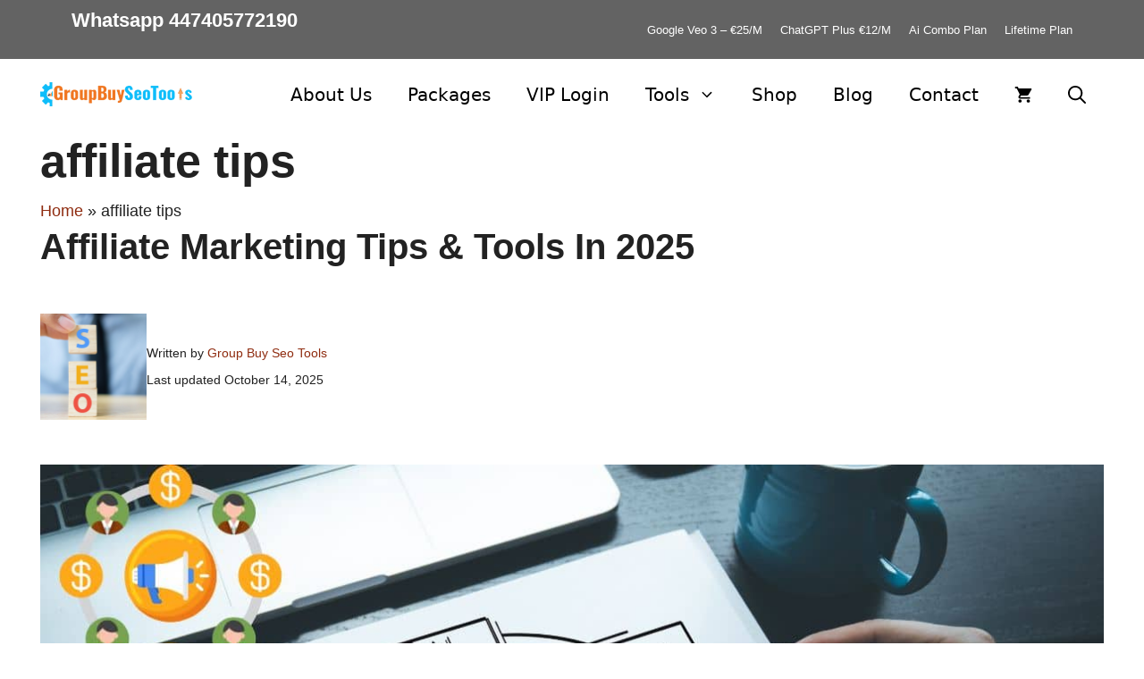

--- FILE ---
content_type: text/html; charset=UTF-8
request_url: https://www.groupbuyseotools.net/tag/affiliate-tips/
body_size: 37335
content:
 <!DOCTYPE html>
<html lang="en-US">
<head>
	<meta charset="UTF-8">
			<script type="text/javascript">
			window.flatStyles = window.flatStyles || ''

			window.lightspeedOptimizeStylesheet = function () {
				const currentStylesheet = document.querySelector( '.tcb-lightspeed-style:not([data-ls-optimized])' )

				if ( currentStylesheet ) {
					try {
						if ( currentStylesheet.sheet && currentStylesheet.sheet.cssRules ) {
							if ( window.flatStyles ) {
								if ( this.optimizing ) {
									setTimeout( window.lightspeedOptimizeStylesheet.bind( this ), 24 )
								} else {
									this.optimizing = true;

									let rulesIndex = 0;

									while ( rulesIndex < currentStylesheet.sheet.cssRules.length ) {
										const rule = currentStylesheet.sheet.cssRules[ rulesIndex ]
										/* remove rules that already exist in the page */
										if ( rule.type === CSSRule.STYLE_RULE && window.flatStyles.includes( `${rule.selectorText}{` ) ) {
											currentStylesheet.sheet.deleteRule( rulesIndex )
										} else {
											rulesIndex ++
										}
									}
									/* optimize, mark it such, move to the next file, append the styles we have until now */
									currentStylesheet.setAttribute( 'data-ls-optimized', '1' )

									window.flatStyles += currentStylesheet.innerHTML

									this.optimizing = false
								}
							} else {
								window.flatStyles = currentStylesheet.innerHTML
								currentStylesheet.setAttribute( 'data-ls-optimized', '1' )
							}
						}
					} catch ( error ) {
						console.warn( error )
					}

					if ( currentStylesheet.parentElement.tagName !== 'HEAD' ) {
						/* always make sure that those styles end up in the head */
						const stylesheetID = currentStylesheet.id;
						/**
						 * make sure that there is only one copy of the css
						 * e.g display CSS
						 */
						if ( ( ! stylesheetID || ( stylesheetID && ! document.querySelector( `head #${stylesheetID}` ) ) ) ) {
							document.head.prepend( currentStylesheet )
						} else {
							currentStylesheet.remove();
						}
					}
				}
			}

			window.lightspeedOptimizeFlat = function ( styleSheetElement ) {
				if ( document.querySelectorAll( 'link[href*="thrive_flat.css"]' ).length > 1 ) {
					/* disable this flat if we already have one */
					styleSheetElement.setAttribute( 'disabled', true )
				} else {
					/* if this is the first one, make sure he's in head */
					if ( styleSheetElement.parentElement.tagName !== 'HEAD' ) {
						document.head.append( styleSheetElement )
					}
				}
			}
		</script>
		<meta name='robots' content='index, follow, max-image-preview:large, max-snippet:-1, max-video-preview:-1' />

<!-- Google Tag Manager for WordPress by gtm4wp.com -->
<script data-cfasync="false" data-pagespeed-no-defer>
	var gtm4wp_datalayer_name = "dataLayer";
	var dataLayer = dataLayer || [];
</script>
<!-- End Google Tag Manager for WordPress by gtm4wp.com --><meta name="viewport" content="width=device-width, initial-scale=1">
	<!-- This site is optimized with the Yoast SEO Premium plugin v26.0 (Yoast SEO v26.8) - https://yoast.com/product/yoast-seo-premium-wordpress/ -->
	<title>affiliate tips Archives - Group Buy SEO Tools</title>
	<meta name="description" content="Group Buy SEO Tools" />
	<link rel="canonical" href="https://www.groupbuyseotools.net/tag/affiliate-tips/" />
	<meta property="og:locale" content="en_US" />
	<meta property="og:type" content="article" />
	<meta property="og:title" content="affiliate tips Archives" />
	<meta property="og:description" content="We offers 300+ group buy seo tools like ahrefs group Buy,semrush group buy,wordai group buy, domcop group buy,adplexity group buy,majestic." />
	<meta property="og:url" content="https://www.groupbuyseotools.net/tag/affiliate-tips/" />
	<meta property="og:site_name" content="Group Buy SEO Tools" />
	<meta property="og:image" content="https://www.groupbuyseotools.net/wp-content/uploads/2024/03/Group-Buy-Seo-Tools-2025.png" />
	<meta property="og:image:width" content="1200" />
	<meta property="og:image:height" content="675" />
	<meta property="og:image:type" content="image/png" />
	<meta name="twitter:card" content="summary_large_image" />
	<meta name="twitter:site" content="@GroupbuySEO250" />
	<!-- / Yoast SEO Premium plugin. -->


<link rel="alternate" type="application/rss+xml" title="Group Buy SEO Tools &raquo; Feed" href="https://www.groupbuyseotools.net/feed/" />
<link rel="alternate" type="application/rss+xml" title="Group Buy SEO Tools &raquo; Comments Feed" href="https://www.groupbuyseotools.net/comments/feed/" />
<link rel="alternate" type="application/rss+xml" title="Group Buy SEO Tools &raquo; affiliate tips Tag Feed" href="https://www.groupbuyseotools.net/tag/affiliate-tips/feed/" />
        <link id="woocommerce-notification-fonts" rel="preload" href="https://www.groupbuyseotools.net/wp-content/plugins/woocommerce-notification/fonts/icons-close.woff2" as="font" crossorigin>
        <style id='wp-img-auto-sizes-contain-inline-css'>
img:is([sizes=auto i],[sizes^="auto," i]){contain-intrinsic-size:3000px 1500px}
/*# sourceURL=wp-img-auto-sizes-contain-inline-css */
</style>

<link rel='stylesheet' id='woocommerce-notification-icons-close-css' href='https://www.groupbuyseotools.net/wp-content/plugins/woocommerce-notification/css/icons-close.min.css?ver=1.6.9' media='all' />
<link rel='stylesheet' id='woocommerce-notification-css' href='https://www.groupbuyseotools.net/wp-content/plugins/woocommerce-notification/css/woocommerce-notification.min.css?ver=1.6.9' media='all' />
<style id='woocommerce-notification-inline-css'>
#notify-close.default:before{color:#ffffff;}#notify-close.classic:before{color:#000000;}#message-purchased #notify-close.default{background-color:#000000;}#message-purchased .message-purchase-main{overflow:hidden}#message-purchased .wn-notification-image-wrapper{padding:0;}#message-purchased .wn-notification-message-container{padding-left:15px;}#message-purchased .wn-notification-image{border-radius:0px;}#message-purchased .message-purchase-main{background-color: #ffffff;color:#212121 !important;border-radius:0px;}#message-purchased .message-purchase-main .wn-notification-message-container,#message-purchased .message-purchase-main .wn-notification-message-container small,#message-purchased .wn-notification-message-container .wn-notification-atc &gt; i{color:#212121 !important;}#message-purchased .message-purchase-main .wn-notification-message-container a, #message-purchased .message-purchase-main .wn-notification-message-container span{color:#212121 !important;}
/*# sourceURL=woocommerce-notification-inline-css */
</style>
<style id='wp-emoji-styles-inline-css'>

	img.wp-smiley, img.emoji {
		display: inline !important;
		border: none !important;
		box-shadow: none !important;
		height: 1em !important;
		width: 1em !important;
		margin: 0 0.07em !important;
		vertical-align: -0.1em !important;
		background: none !important;
		padding: 0 !important;
	}
/*# sourceURL=wp-emoji-styles-inline-css */
</style>
<style id='wp-block-library-inline-css'>
:root{--wp-block-synced-color:#7a00df;--wp-block-synced-color--rgb:122,0,223;--wp-bound-block-color:var(--wp-block-synced-color);--wp-editor-canvas-background:#ddd;--wp-admin-theme-color:#007cba;--wp-admin-theme-color--rgb:0,124,186;--wp-admin-theme-color-darker-10:#006ba1;--wp-admin-theme-color-darker-10--rgb:0,107,160.5;--wp-admin-theme-color-darker-20:#005a87;--wp-admin-theme-color-darker-20--rgb:0,90,135;--wp-admin-border-width-focus:2px}@media (min-resolution:192dpi){:root{--wp-admin-border-width-focus:1.5px}}.wp-element-button{cursor:pointer}:root .has-very-light-gray-background-color{background-color:#eee}:root .has-very-dark-gray-background-color{background-color:#313131}:root .has-very-light-gray-color{color:#eee}:root .has-very-dark-gray-color{color:#313131}:root .has-vivid-green-cyan-to-vivid-cyan-blue-gradient-background{background:linear-gradient(135deg,#00d084,#0693e3)}:root .has-purple-crush-gradient-background{background:linear-gradient(135deg,#34e2e4,#4721fb 50%,#ab1dfe)}:root .has-hazy-dawn-gradient-background{background:linear-gradient(135deg,#faaca8,#dad0ec)}:root .has-subdued-olive-gradient-background{background:linear-gradient(135deg,#fafae1,#67a671)}:root .has-atomic-cream-gradient-background{background:linear-gradient(135deg,#fdd79a,#004a59)}:root .has-nightshade-gradient-background{background:linear-gradient(135deg,#330968,#31cdcf)}:root .has-midnight-gradient-background{background:linear-gradient(135deg,#020381,#2874fc)}:root{--wp--preset--font-size--normal:16px;--wp--preset--font-size--huge:42px}.has-regular-font-size{font-size:1em}.has-larger-font-size{font-size:2.625em}.has-normal-font-size{font-size:var(--wp--preset--font-size--normal)}.has-huge-font-size{font-size:var(--wp--preset--font-size--huge)}.has-text-align-center{text-align:center}.has-text-align-left{text-align:left}.has-text-align-right{text-align:right}.has-fit-text{white-space:nowrap!important}#end-resizable-editor-section{display:none}.aligncenter{clear:both}.items-justified-left{justify-content:flex-start}.items-justified-center{justify-content:center}.items-justified-right{justify-content:flex-end}.items-justified-space-between{justify-content:space-between}.screen-reader-text{border:0;clip-path:inset(50%);height:1px;margin:-1px;overflow:hidden;padding:0;position:absolute;width:1px;word-wrap:normal!important}.screen-reader-text:focus{background-color:#ddd;clip-path:none;color:#444;display:block;font-size:1em;height:auto;left:5px;line-height:normal;padding:15px 23px 14px;text-decoration:none;top:5px;width:auto;z-index:100000}html :where(.has-border-color){border-style:solid}html :where([style*=border-top-color]){border-top-style:solid}html :where([style*=border-right-color]){border-right-style:solid}html :where([style*=border-bottom-color]){border-bottom-style:solid}html :where([style*=border-left-color]){border-left-style:solid}html :where([style*=border-width]){border-style:solid}html :where([style*=border-top-width]){border-top-style:solid}html :where([style*=border-right-width]){border-right-style:solid}html :where([style*=border-bottom-width]){border-bottom-style:solid}html :where([style*=border-left-width]){border-left-style:solid}html :where(img[class*=wp-image-]){height:auto;max-width:100%}:where(figure){margin:0 0 1em}html :where(.is-position-sticky){--wp-admin--admin-bar--position-offset:var(--wp-admin--admin-bar--height,0px)}@media screen and (max-width:600px){html :where(.is-position-sticky){--wp-admin--admin-bar--position-offset:0px}}

/*# sourceURL=wp-block-library-inline-css */
</style><style id='wp-block-heading-inline-css'>
h1:where(.wp-block-heading).has-background,h2:where(.wp-block-heading).has-background,h3:where(.wp-block-heading).has-background,h4:where(.wp-block-heading).has-background,h5:where(.wp-block-heading).has-background,h6:where(.wp-block-heading).has-background{padding:1.25em 2.375em}h1.has-text-align-left[style*=writing-mode]:where([style*=vertical-lr]),h1.has-text-align-right[style*=writing-mode]:where([style*=vertical-rl]),h2.has-text-align-left[style*=writing-mode]:where([style*=vertical-lr]),h2.has-text-align-right[style*=writing-mode]:where([style*=vertical-rl]),h3.has-text-align-left[style*=writing-mode]:where([style*=vertical-lr]),h3.has-text-align-right[style*=writing-mode]:where([style*=vertical-rl]),h4.has-text-align-left[style*=writing-mode]:where([style*=vertical-lr]),h4.has-text-align-right[style*=writing-mode]:where([style*=vertical-rl]),h5.has-text-align-left[style*=writing-mode]:where([style*=vertical-lr]),h5.has-text-align-right[style*=writing-mode]:where([style*=vertical-rl]),h6.has-text-align-left[style*=writing-mode]:where([style*=vertical-lr]),h6.has-text-align-right[style*=writing-mode]:where([style*=vertical-rl]){rotate:180deg}
/*# sourceURL=https://www.groupbuyseotools.net/wp-includes/blocks/heading/style.min.css */
</style>
<style id='wp-block-columns-inline-css'>
.wp-block-columns{box-sizing:border-box;display:flex;flex-wrap:wrap!important}@media (min-width:782px){.wp-block-columns{flex-wrap:nowrap!important}}.wp-block-columns{align-items:normal!important}.wp-block-columns.are-vertically-aligned-top{align-items:flex-start}.wp-block-columns.are-vertically-aligned-center{align-items:center}.wp-block-columns.are-vertically-aligned-bottom{align-items:flex-end}@media (max-width:781px){.wp-block-columns:not(.is-not-stacked-on-mobile)>.wp-block-column{flex-basis:100%!important}}@media (min-width:782px){.wp-block-columns:not(.is-not-stacked-on-mobile)>.wp-block-column{flex-basis:0;flex-grow:1}.wp-block-columns:not(.is-not-stacked-on-mobile)>.wp-block-column[style*=flex-basis]{flex-grow:0}}.wp-block-columns.is-not-stacked-on-mobile{flex-wrap:nowrap!important}.wp-block-columns.is-not-stacked-on-mobile>.wp-block-column{flex-basis:0;flex-grow:1}.wp-block-columns.is-not-stacked-on-mobile>.wp-block-column[style*=flex-basis]{flex-grow:0}:where(.wp-block-columns){margin-bottom:1.75em}:where(.wp-block-columns.has-background){padding:1.25em 2.375em}.wp-block-column{flex-grow:1;min-width:0;overflow-wrap:break-word;word-break:break-word}.wp-block-column.is-vertically-aligned-top{align-self:flex-start}.wp-block-column.is-vertically-aligned-center{align-self:center}.wp-block-column.is-vertically-aligned-bottom{align-self:flex-end}.wp-block-column.is-vertically-aligned-stretch{align-self:stretch}.wp-block-column.is-vertically-aligned-bottom,.wp-block-column.is-vertically-aligned-center,.wp-block-column.is-vertically-aligned-top{width:100%}
/*# sourceURL=https://www.groupbuyseotools.net/wp-includes/blocks/columns/style.min.css */
</style>
<style id='wp-block-paragraph-inline-css'>
.is-small-text{font-size:.875em}.is-regular-text{font-size:1em}.is-large-text{font-size:2.25em}.is-larger-text{font-size:3em}.has-drop-cap:not(:focus):first-letter{float:left;font-size:8.4em;font-style:normal;font-weight:100;line-height:.68;margin:.05em .1em 0 0;text-transform:uppercase}body.rtl .has-drop-cap:not(:focus):first-letter{float:none;margin-left:.1em}p.has-drop-cap.has-background{overflow:hidden}:root :where(p.has-background){padding:1.25em 2.375em}:where(p.has-text-color:not(.has-link-color)) a{color:inherit}p.has-text-align-left[style*="writing-mode:vertical-lr"],p.has-text-align-right[style*="writing-mode:vertical-rl"]{rotate:180deg}
/*# sourceURL=https://www.groupbuyseotools.net/wp-includes/blocks/paragraph/style.min.css */
</style>
<style id='wp-block-social-links-inline-css'>
.wp-block-social-links{background:none;box-sizing:border-box;margin-left:0;padding-left:0;padding-right:0;text-indent:0}.wp-block-social-links .wp-social-link a,.wp-block-social-links .wp-social-link a:hover{border-bottom:0;box-shadow:none;text-decoration:none}.wp-block-social-links .wp-social-link svg{height:1em;width:1em}.wp-block-social-links .wp-social-link span:not(.screen-reader-text){font-size:.65em;margin-left:.5em;margin-right:.5em}.wp-block-social-links.has-small-icon-size{font-size:16px}.wp-block-social-links,.wp-block-social-links.has-normal-icon-size{font-size:24px}.wp-block-social-links.has-large-icon-size{font-size:36px}.wp-block-social-links.has-huge-icon-size{font-size:48px}.wp-block-social-links.aligncenter{display:flex;justify-content:center}.wp-block-social-links.alignright{justify-content:flex-end}.wp-block-social-link{border-radius:9999px;display:block}@media not (prefers-reduced-motion){.wp-block-social-link{transition:transform .1s ease}}.wp-block-social-link{height:auto}.wp-block-social-link a{align-items:center;display:flex;line-height:0}.wp-block-social-link:hover{transform:scale(1.1)}.wp-block-social-links .wp-block-social-link.wp-social-link{display:inline-block;margin:0;padding:0}.wp-block-social-links .wp-block-social-link.wp-social-link .wp-block-social-link-anchor,.wp-block-social-links .wp-block-social-link.wp-social-link .wp-block-social-link-anchor svg,.wp-block-social-links .wp-block-social-link.wp-social-link .wp-block-social-link-anchor:active,.wp-block-social-links .wp-block-social-link.wp-social-link .wp-block-social-link-anchor:hover,.wp-block-social-links .wp-block-social-link.wp-social-link .wp-block-social-link-anchor:visited{color:currentColor;fill:currentColor}:where(.wp-block-social-links:not(.is-style-logos-only)) .wp-social-link{background-color:#f0f0f0;color:#444}:where(.wp-block-social-links:not(.is-style-logos-only)) .wp-social-link-amazon{background-color:#f90;color:#fff}:where(.wp-block-social-links:not(.is-style-logos-only)) .wp-social-link-bandcamp{background-color:#1ea0c3;color:#fff}:where(.wp-block-social-links:not(.is-style-logos-only)) .wp-social-link-behance{background-color:#0757fe;color:#fff}:where(.wp-block-social-links:not(.is-style-logos-only)) .wp-social-link-bluesky{background-color:#0a7aff;color:#fff}:where(.wp-block-social-links:not(.is-style-logos-only)) .wp-social-link-codepen{background-color:#1e1f26;color:#fff}:where(.wp-block-social-links:not(.is-style-logos-only)) .wp-social-link-deviantart{background-color:#02e49b;color:#fff}:where(.wp-block-social-links:not(.is-style-logos-only)) .wp-social-link-discord{background-color:#5865f2;color:#fff}:where(.wp-block-social-links:not(.is-style-logos-only)) .wp-social-link-dribbble{background-color:#e94c89;color:#fff}:where(.wp-block-social-links:not(.is-style-logos-only)) .wp-social-link-dropbox{background-color:#4280ff;color:#fff}:where(.wp-block-social-links:not(.is-style-logos-only)) .wp-social-link-etsy{background-color:#f45800;color:#fff}:where(.wp-block-social-links:not(.is-style-logos-only)) .wp-social-link-facebook{background-color:#0866ff;color:#fff}:where(.wp-block-social-links:not(.is-style-logos-only)) .wp-social-link-fivehundredpx{background-color:#000;color:#fff}:where(.wp-block-social-links:not(.is-style-logos-only)) .wp-social-link-flickr{background-color:#0461dd;color:#fff}:where(.wp-block-social-links:not(.is-style-logos-only)) .wp-social-link-foursquare{background-color:#e65678;color:#fff}:where(.wp-block-social-links:not(.is-style-logos-only)) .wp-social-link-github{background-color:#24292d;color:#fff}:where(.wp-block-social-links:not(.is-style-logos-only)) .wp-social-link-goodreads{background-color:#eceadd;color:#382110}:where(.wp-block-social-links:not(.is-style-logos-only)) .wp-social-link-google{background-color:#ea4434;color:#fff}:where(.wp-block-social-links:not(.is-style-logos-only)) .wp-social-link-gravatar{background-color:#1d4fc4;color:#fff}:where(.wp-block-social-links:not(.is-style-logos-only)) .wp-social-link-instagram{background-color:#f00075;color:#fff}:where(.wp-block-social-links:not(.is-style-logos-only)) .wp-social-link-lastfm{background-color:#e21b24;color:#fff}:where(.wp-block-social-links:not(.is-style-logos-only)) .wp-social-link-linkedin{background-color:#0d66c2;color:#fff}:where(.wp-block-social-links:not(.is-style-logos-only)) .wp-social-link-mastodon{background-color:#3288d4;color:#fff}:where(.wp-block-social-links:not(.is-style-logos-only)) .wp-social-link-medium{background-color:#000;color:#fff}:where(.wp-block-social-links:not(.is-style-logos-only)) .wp-social-link-meetup{background-color:#f6405f;color:#fff}:where(.wp-block-social-links:not(.is-style-logos-only)) .wp-social-link-patreon{background-color:#000;color:#fff}:where(.wp-block-social-links:not(.is-style-logos-only)) .wp-social-link-pinterest{background-color:#e60122;color:#fff}:where(.wp-block-social-links:not(.is-style-logos-only)) .wp-social-link-pocket{background-color:#ef4155;color:#fff}:where(.wp-block-social-links:not(.is-style-logos-only)) .wp-social-link-reddit{background-color:#ff4500;color:#fff}:where(.wp-block-social-links:not(.is-style-logos-only)) .wp-social-link-skype{background-color:#0478d7;color:#fff}:where(.wp-block-social-links:not(.is-style-logos-only)) .wp-social-link-snapchat{background-color:#fefc00;color:#fff;stroke:#000}:where(.wp-block-social-links:not(.is-style-logos-only)) .wp-social-link-soundcloud{background-color:#ff5600;color:#fff}:where(.wp-block-social-links:not(.is-style-logos-only)) .wp-social-link-spotify{background-color:#1bd760;color:#fff}:where(.wp-block-social-links:not(.is-style-logos-only)) .wp-social-link-telegram{background-color:#2aabee;color:#fff}:where(.wp-block-social-links:not(.is-style-logos-only)) .wp-social-link-threads{background-color:#000;color:#fff}:where(.wp-block-social-links:not(.is-style-logos-only)) .wp-social-link-tiktok{background-color:#000;color:#fff}:where(.wp-block-social-links:not(.is-style-logos-only)) .wp-social-link-tumblr{background-color:#011835;color:#fff}:where(.wp-block-social-links:not(.is-style-logos-only)) .wp-social-link-twitch{background-color:#6440a4;color:#fff}:where(.wp-block-social-links:not(.is-style-logos-only)) .wp-social-link-twitter{background-color:#1da1f2;color:#fff}:where(.wp-block-social-links:not(.is-style-logos-only)) .wp-social-link-vimeo{background-color:#1eb7ea;color:#fff}:where(.wp-block-social-links:not(.is-style-logos-only)) .wp-social-link-vk{background-color:#4680c2;color:#fff}:where(.wp-block-social-links:not(.is-style-logos-only)) .wp-social-link-wordpress{background-color:#3499cd;color:#fff}:where(.wp-block-social-links:not(.is-style-logos-only)) .wp-social-link-whatsapp{background-color:#25d366;color:#fff}:where(.wp-block-social-links:not(.is-style-logos-only)) .wp-social-link-x{background-color:#000;color:#fff}:where(.wp-block-social-links:not(.is-style-logos-only)) .wp-social-link-yelp{background-color:#d32422;color:#fff}:where(.wp-block-social-links:not(.is-style-logos-only)) .wp-social-link-youtube{background-color:red;color:#fff}:where(.wp-block-social-links.is-style-logos-only) .wp-social-link{background:none}:where(.wp-block-social-links.is-style-logos-only) .wp-social-link svg{height:1.25em;width:1.25em}:where(.wp-block-social-links.is-style-logos-only) .wp-social-link-amazon{color:#f90}:where(.wp-block-social-links.is-style-logos-only) .wp-social-link-bandcamp{color:#1ea0c3}:where(.wp-block-social-links.is-style-logos-only) .wp-social-link-behance{color:#0757fe}:where(.wp-block-social-links.is-style-logos-only) .wp-social-link-bluesky{color:#0a7aff}:where(.wp-block-social-links.is-style-logos-only) .wp-social-link-codepen{color:#1e1f26}:where(.wp-block-social-links.is-style-logos-only) .wp-social-link-deviantart{color:#02e49b}:where(.wp-block-social-links.is-style-logos-only) .wp-social-link-discord{color:#5865f2}:where(.wp-block-social-links.is-style-logos-only) .wp-social-link-dribbble{color:#e94c89}:where(.wp-block-social-links.is-style-logos-only) .wp-social-link-dropbox{color:#4280ff}:where(.wp-block-social-links.is-style-logos-only) .wp-social-link-etsy{color:#f45800}:where(.wp-block-social-links.is-style-logos-only) .wp-social-link-facebook{color:#0866ff}:where(.wp-block-social-links.is-style-logos-only) .wp-social-link-fivehundredpx{color:#000}:where(.wp-block-social-links.is-style-logos-only) .wp-social-link-flickr{color:#0461dd}:where(.wp-block-social-links.is-style-logos-only) .wp-social-link-foursquare{color:#e65678}:where(.wp-block-social-links.is-style-logos-only) .wp-social-link-github{color:#24292d}:where(.wp-block-social-links.is-style-logos-only) .wp-social-link-goodreads{color:#382110}:where(.wp-block-social-links.is-style-logos-only) .wp-social-link-google{color:#ea4434}:where(.wp-block-social-links.is-style-logos-only) .wp-social-link-gravatar{color:#1d4fc4}:where(.wp-block-social-links.is-style-logos-only) .wp-social-link-instagram{color:#f00075}:where(.wp-block-social-links.is-style-logos-only) .wp-social-link-lastfm{color:#e21b24}:where(.wp-block-social-links.is-style-logos-only) .wp-social-link-linkedin{color:#0d66c2}:where(.wp-block-social-links.is-style-logos-only) .wp-social-link-mastodon{color:#3288d4}:where(.wp-block-social-links.is-style-logos-only) .wp-social-link-medium{color:#000}:where(.wp-block-social-links.is-style-logos-only) .wp-social-link-meetup{color:#f6405f}:where(.wp-block-social-links.is-style-logos-only) .wp-social-link-patreon{color:#000}:where(.wp-block-social-links.is-style-logos-only) .wp-social-link-pinterest{color:#e60122}:where(.wp-block-social-links.is-style-logos-only) .wp-social-link-pocket{color:#ef4155}:where(.wp-block-social-links.is-style-logos-only) .wp-social-link-reddit{color:#ff4500}:where(.wp-block-social-links.is-style-logos-only) .wp-social-link-skype{color:#0478d7}:where(.wp-block-social-links.is-style-logos-only) .wp-social-link-snapchat{color:#fff;stroke:#000}:where(.wp-block-social-links.is-style-logos-only) .wp-social-link-soundcloud{color:#ff5600}:where(.wp-block-social-links.is-style-logos-only) .wp-social-link-spotify{color:#1bd760}:where(.wp-block-social-links.is-style-logos-only) .wp-social-link-telegram{color:#2aabee}:where(.wp-block-social-links.is-style-logos-only) .wp-social-link-threads{color:#000}:where(.wp-block-social-links.is-style-logos-only) .wp-social-link-tiktok{color:#000}:where(.wp-block-social-links.is-style-logos-only) .wp-social-link-tumblr{color:#011835}:where(.wp-block-social-links.is-style-logos-only) .wp-social-link-twitch{color:#6440a4}:where(.wp-block-social-links.is-style-logos-only) .wp-social-link-twitter{color:#1da1f2}:where(.wp-block-social-links.is-style-logos-only) .wp-social-link-vimeo{color:#1eb7ea}:where(.wp-block-social-links.is-style-logos-only) .wp-social-link-vk{color:#4680c2}:where(.wp-block-social-links.is-style-logos-only) .wp-social-link-whatsapp{color:#25d366}:where(.wp-block-social-links.is-style-logos-only) .wp-social-link-wordpress{color:#3499cd}:where(.wp-block-social-links.is-style-logos-only) .wp-social-link-x{color:#000}:where(.wp-block-social-links.is-style-logos-only) .wp-social-link-yelp{color:#d32422}:where(.wp-block-social-links.is-style-logos-only) .wp-social-link-youtube{color:red}.wp-block-social-links.is-style-pill-shape .wp-social-link{width:auto}:root :where(.wp-block-social-links .wp-social-link a){padding:.25em}:root :where(.wp-block-social-links.is-style-logos-only .wp-social-link a){padding:0}:root :where(.wp-block-social-links.is-style-pill-shape .wp-social-link a){padding-left:.6666666667em;padding-right:.6666666667em}.wp-block-social-links:not(.has-icon-color):not(.has-icon-background-color) .wp-social-link-snapchat .wp-block-social-link-label{color:#000}
/*# sourceURL=https://www.groupbuyseotools.net/wp-includes/blocks/social-links/style.min.css */
</style>
<link rel='stylesheet' id='wc-blocks-style-css' href='https://www.groupbuyseotools.net/wp-content/plugins/woocommerce/assets/client/blocks/wc-blocks.css?ver=wc-10.4.3' media='all' />
<style id='global-styles-inline-css'>
:root{--wp--preset--aspect-ratio--square: 1;--wp--preset--aspect-ratio--4-3: 4/3;--wp--preset--aspect-ratio--3-4: 3/4;--wp--preset--aspect-ratio--3-2: 3/2;--wp--preset--aspect-ratio--2-3: 2/3;--wp--preset--aspect-ratio--16-9: 16/9;--wp--preset--aspect-ratio--9-16: 9/16;--wp--preset--color--black: #000000;--wp--preset--color--cyan-bluish-gray: #abb8c3;--wp--preset--color--white: #ffffff;--wp--preset--color--pale-pink: #f78da7;--wp--preset--color--vivid-red: #cf2e2e;--wp--preset--color--luminous-vivid-orange: #ff6900;--wp--preset--color--luminous-vivid-amber: #fcb900;--wp--preset--color--light-green-cyan: #7bdcb5;--wp--preset--color--vivid-green-cyan: #00d084;--wp--preset--color--pale-cyan-blue: #8ed1fc;--wp--preset--color--vivid-cyan-blue: #0693e3;--wp--preset--color--vivid-purple: #9b51e0;--wp--preset--color--contrast: var(--contrast);--wp--preset--color--contrast-2: var(--contrast-2);--wp--preset--color--contrast-3: var(--contrast-3);--wp--preset--color--base: var(--base);--wp--preset--color--base-2: var(--base-2);--wp--preset--color--base-3: var(--base-3);--wp--preset--color--accent: var(--accent);--wp--preset--gradient--vivid-cyan-blue-to-vivid-purple: linear-gradient(135deg,rgb(6,147,227) 0%,rgb(155,81,224) 100%);--wp--preset--gradient--light-green-cyan-to-vivid-green-cyan: linear-gradient(135deg,rgb(122,220,180) 0%,rgb(0,208,130) 100%);--wp--preset--gradient--luminous-vivid-amber-to-luminous-vivid-orange: linear-gradient(135deg,rgb(252,185,0) 0%,rgb(255,105,0) 100%);--wp--preset--gradient--luminous-vivid-orange-to-vivid-red: linear-gradient(135deg,rgb(255,105,0) 0%,rgb(207,46,46) 100%);--wp--preset--gradient--very-light-gray-to-cyan-bluish-gray: linear-gradient(135deg,rgb(238,238,238) 0%,rgb(169,184,195) 100%);--wp--preset--gradient--cool-to-warm-spectrum: linear-gradient(135deg,rgb(74,234,220) 0%,rgb(151,120,209) 20%,rgb(207,42,186) 40%,rgb(238,44,130) 60%,rgb(251,105,98) 80%,rgb(254,248,76) 100%);--wp--preset--gradient--blush-light-purple: linear-gradient(135deg,rgb(255,206,236) 0%,rgb(152,150,240) 100%);--wp--preset--gradient--blush-bordeaux: linear-gradient(135deg,rgb(254,205,165) 0%,rgb(254,45,45) 50%,rgb(107,0,62) 100%);--wp--preset--gradient--luminous-dusk: linear-gradient(135deg,rgb(255,203,112) 0%,rgb(199,81,192) 50%,rgb(65,88,208) 100%);--wp--preset--gradient--pale-ocean: linear-gradient(135deg,rgb(255,245,203) 0%,rgb(182,227,212) 50%,rgb(51,167,181) 100%);--wp--preset--gradient--electric-grass: linear-gradient(135deg,rgb(202,248,128) 0%,rgb(113,206,126) 100%);--wp--preset--gradient--midnight: linear-gradient(135deg,rgb(2,3,129) 0%,rgb(40,116,252) 100%);--wp--preset--font-size--small: 13px;--wp--preset--font-size--medium: 20px;--wp--preset--font-size--large: 36px;--wp--preset--font-size--x-large: 42px;--wp--preset--spacing--20: 0.44rem;--wp--preset--spacing--30: 0.67rem;--wp--preset--spacing--40: 1rem;--wp--preset--spacing--50: 1.5rem;--wp--preset--spacing--60: 2.25rem;--wp--preset--spacing--70: 3.38rem;--wp--preset--spacing--80: 5.06rem;--wp--preset--shadow--natural: 6px 6px 9px rgba(0, 0, 0, 0.2);--wp--preset--shadow--deep: 12px 12px 50px rgba(0, 0, 0, 0.4);--wp--preset--shadow--sharp: 6px 6px 0px rgba(0, 0, 0, 0.2);--wp--preset--shadow--outlined: 6px 6px 0px -3px rgb(255, 255, 255), 6px 6px rgb(0, 0, 0);--wp--preset--shadow--crisp: 6px 6px 0px rgb(0, 0, 0);}:where(.is-layout-flex){gap: 0.5em;}:where(.is-layout-grid){gap: 0.5em;}body .is-layout-flex{display: flex;}.is-layout-flex{flex-wrap: wrap;align-items: center;}.is-layout-flex > :is(*, div){margin: 0;}body .is-layout-grid{display: grid;}.is-layout-grid > :is(*, div){margin: 0;}:where(.wp-block-columns.is-layout-flex){gap: 2em;}:where(.wp-block-columns.is-layout-grid){gap: 2em;}:where(.wp-block-post-template.is-layout-flex){gap: 1.25em;}:where(.wp-block-post-template.is-layout-grid){gap: 1.25em;}.has-black-color{color: var(--wp--preset--color--black) !important;}.has-cyan-bluish-gray-color{color: var(--wp--preset--color--cyan-bluish-gray) !important;}.has-white-color{color: var(--wp--preset--color--white) !important;}.has-pale-pink-color{color: var(--wp--preset--color--pale-pink) !important;}.has-vivid-red-color{color: var(--wp--preset--color--vivid-red) !important;}.has-luminous-vivid-orange-color{color: var(--wp--preset--color--luminous-vivid-orange) !important;}.has-luminous-vivid-amber-color{color: var(--wp--preset--color--luminous-vivid-amber) !important;}.has-light-green-cyan-color{color: var(--wp--preset--color--light-green-cyan) !important;}.has-vivid-green-cyan-color{color: var(--wp--preset--color--vivid-green-cyan) !important;}.has-pale-cyan-blue-color{color: var(--wp--preset--color--pale-cyan-blue) !important;}.has-vivid-cyan-blue-color{color: var(--wp--preset--color--vivid-cyan-blue) !important;}.has-vivid-purple-color{color: var(--wp--preset--color--vivid-purple) !important;}.has-black-background-color{background-color: var(--wp--preset--color--black) !important;}.has-cyan-bluish-gray-background-color{background-color: var(--wp--preset--color--cyan-bluish-gray) !important;}.has-white-background-color{background-color: var(--wp--preset--color--white) !important;}.has-pale-pink-background-color{background-color: var(--wp--preset--color--pale-pink) !important;}.has-vivid-red-background-color{background-color: var(--wp--preset--color--vivid-red) !important;}.has-luminous-vivid-orange-background-color{background-color: var(--wp--preset--color--luminous-vivid-orange) !important;}.has-luminous-vivid-amber-background-color{background-color: var(--wp--preset--color--luminous-vivid-amber) !important;}.has-light-green-cyan-background-color{background-color: var(--wp--preset--color--light-green-cyan) !important;}.has-vivid-green-cyan-background-color{background-color: var(--wp--preset--color--vivid-green-cyan) !important;}.has-pale-cyan-blue-background-color{background-color: var(--wp--preset--color--pale-cyan-blue) !important;}.has-vivid-cyan-blue-background-color{background-color: var(--wp--preset--color--vivid-cyan-blue) !important;}.has-vivid-purple-background-color{background-color: var(--wp--preset--color--vivid-purple) !important;}.has-black-border-color{border-color: var(--wp--preset--color--black) !important;}.has-cyan-bluish-gray-border-color{border-color: var(--wp--preset--color--cyan-bluish-gray) !important;}.has-white-border-color{border-color: var(--wp--preset--color--white) !important;}.has-pale-pink-border-color{border-color: var(--wp--preset--color--pale-pink) !important;}.has-vivid-red-border-color{border-color: var(--wp--preset--color--vivid-red) !important;}.has-luminous-vivid-orange-border-color{border-color: var(--wp--preset--color--luminous-vivid-orange) !important;}.has-luminous-vivid-amber-border-color{border-color: var(--wp--preset--color--luminous-vivid-amber) !important;}.has-light-green-cyan-border-color{border-color: var(--wp--preset--color--light-green-cyan) !important;}.has-vivid-green-cyan-border-color{border-color: var(--wp--preset--color--vivid-green-cyan) !important;}.has-pale-cyan-blue-border-color{border-color: var(--wp--preset--color--pale-cyan-blue) !important;}.has-vivid-cyan-blue-border-color{border-color: var(--wp--preset--color--vivid-cyan-blue) !important;}.has-vivid-purple-border-color{border-color: var(--wp--preset--color--vivid-purple) !important;}.has-vivid-cyan-blue-to-vivid-purple-gradient-background{background: var(--wp--preset--gradient--vivid-cyan-blue-to-vivid-purple) !important;}.has-light-green-cyan-to-vivid-green-cyan-gradient-background{background: var(--wp--preset--gradient--light-green-cyan-to-vivid-green-cyan) !important;}.has-luminous-vivid-amber-to-luminous-vivid-orange-gradient-background{background: var(--wp--preset--gradient--luminous-vivid-amber-to-luminous-vivid-orange) !important;}.has-luminous-vivid-orange-to-vivid-red-gradient-background{background: var(--wp--preset--gradient--luminous-vivid-orange-to-vivid-red) !important;}.has-very-light-gray-to-cyan-bluish-gray-gradient-background{background: var(--wp--preset--gradient--very-light-gray-to-cyan-bluish-gray) !important;}.has-cool-to-warm-spectrum-gradient-background{background: var(--wp--preset--gradient--cool-to-warm-spectrum) !important;}.has-blush-light-purple-gradient-background{background: var(--wp--preset--gradient--blush-light-purple) !important;}.has-blush-bordeaux-gradient-background{background: var(--wp--preset--gradient--blush-bordeaux) !important;}.has-luminous-dusk-gradient-background{background: var(--wp--preset--gradient--luminous-dusk) !important;}.has-pale-ocean-gradient-background{background: var(--wp--preset--gradient--pale-ocean) !important;}.has-electric-grass-gradient-background{background: var(--wp--preset--gradient--electric-grass) !important;}.has-midnight-gradient-background{background: var(--wp--preset--gradient--midnight) !important;}.has-small-font-size{font-size: var(--wp--preset--font-size--small) !important;}.has-medium-font-size{font-size: var(--wp--preset--font-size--medium) !important;}.has-large-font-size{font-size: var(--wp--preset--font-size--large) !important;}.has-x-large-font-size{font-size: var(--wp--preset--font-size--x-large) !important;}
:where(.wp-block-columns.is-layout-flex){gap: 2em;}:where(.wp-block-columns.is-layout-grid){gap: 2em;}
/*# sourceURL=global-styles-inline-css */
</style>
<style id='core-block-supports-inline-css'>
.wp-container-core-columns-is-layout-9d6595d7{flex-wrap:nowrap;}
/*# sourceURL=core-block-supports-inline-css */
</style>

<style id='classic-theme-styles-inline-css'>
/*! This file is auto-generated */
.wp-block-button__link{color:#fff;background-color:#32373c;border-radius:9999px;box-shadow:none;text-decoration:none;padding:calc(.667em + 2px) calc(1.333em + 2px);font-size:1.125em}.wp-block-file__button{background:#32373c;color:#fff;text-decoration:none}
/*# sourceURL=/wp-includes/css/classic-themes.min.css */
</style>
<link rel='stylesheet' id='subscriptions-for-woocommerce-css' href='https://www.groupbuyseotools.net/wp-content/plugins/subscriptions-for-woocommerce/public/css/subscriptions-for-woocommerce-public.css?ver=1.9.1' media='all' />
<link rel='stylesheet' id='tve-ult-main-frame-css-css' href='https://www.groupbuyseotools.net/wp-content/plugins/thrive-ultimatum/tcb-bridge/assets/css/placeholders.css?ver=10.7.4' media='all' />
<link rel='stylesheet' id='woocommerce-layout-css' href='https://www.groupbuyseotools.net/wp-content/plugins/woocommerce/assets/css/woocommerce-layout.css?ver=10.4.3' media='all' />
<link rel='stylesheet' id='woocommerce-smallscreen-css' href='https://www.groupbuyseotools.net/wp-content/plugins/woocommerce/assets/css/woocommerce-smallscreen.css?ver=10.4.3' media='only screen and (max-width: 768px)' />
<link rel='stylesheet' id='woocommerce-general-css' href='https://www.groupbuyseotools.net/wp-content/plugins/woocommerce/assets/css/woocommerce.css?ver=10.4.3' media='all' />
<style id='woocommerce-inline-inline-css'>
.woocommerce form .form-row .required { visibility: visible; }
/*# sourceURL=woocommerce-inline-inline-css */
</style>
<link rel='stylesheet' id='generate-widget-areas-css' href='https://www.groupbuyseotools.net/wp-content/themes/generatepress/assets/css/components/widget-areas.min.css?ver=3.6.1' media='all' />
<link rel='stylesheet' id='generate-style-css' href='https://www.groupbuyseotools.net/wp-content/themes/generatepress/assets/css/main.min.css?ver=3.6.1' media='all' />
<style id='generate-style-inline-css'>
body{background-color:var(--base-3);color:var(--contrast);}a{color:#8F2C10;}a{text-decoration:underline;}.entry-title a, .site-branding a, a.button, .wp-block-button__link, .main-navigation a{text-decoration:none;}a:hover, a:focus, a:active{color:var(--contrast);}.wp-block-group__inner-container{max-width:1200px;margin-left:auto;margin-right:auto;}:root{--contrast:#222222;--contrast-2:#575760;--contrast-3:#b2b2be;--base:#f0f0f0;--base-2:#f7f8f9;--base-3:#ffffff;--accent:#8F2C10;}:root .has-contrast-color{color:var(--contrast);}:root .has-contrast-background-color{background-color:var(--contrast);}:root .has-contrast-2-color{color:var(--contrast-2);}:root .has-contrast-2-background-color{background-color:var(--contrast-2);}:root .has-contrast-3-color{color:var(--contrast-3);}:root .has-contrast-3-background-color{background-color:var(--contrast-3);}:root .has-base-color{color:var(--base);}:root .has-base-background-color{background-color:var(--base);}:root .has-base-2-color{color:var(--base-2);}:root .has-base-2-background-color{background-color:var(--base-2);}:root .has-base-3-color{color:var(--base-3);}:root .has-base-3-background-color{background-color:var(--base-3);}:root .has-accent-color{color:var(--accent);}:root .has-accent-background-color{background-color:var(--accent);}.gp-modal:not(.gp-modal--open):not(.gp-modal--transition){display:none;}.gp-modal--transition:not(.gp-modal--open){pointer-events:none;}.gp-modal-overlay:not(.gp-modal-overlay--open):not(.gp-modal--transition){display:none;}.gp-modal__overlay{display:none;position:fixed;top:0;left:0;right:0;bottom:0;background:rgba(0,0,0,0.2);display:flex;justify-content:center;align-items:center;z-index:10000;backdrop-filter:blur(3px);transition:opacity 500ms ease;opacity:0;}.gp-modal--open:not(.gp-modal--transition) .gp-modal__overlay{opacity:1;}.gp-modal__container{max-width:100%;max-height:100vh;transform:scale(0.9);transition:transform 500ms ease;padding:0 10px;}.gp-modal--open:not(.gp-modal--transition) .gp-modal__container{transform:scale(1);}.search-modal-fields{display:flex;}.gp-search-modal .gp-modal__overlay{align-items:flex-start;padding-top:25vh;background:var(--gp-search-modal-overlay-bg-color);}.search-modal-form{width:500px;max-width:100%;background-color:var(--gp-search-modal-bg-color);color:var(--gp-search-modal-text-color);}.search-modal-form .search-field, .search-modal-form .search-field:focus{width:100%;height:60px;background-color:transparent;border:0;appearance:none;color:currentColor;}.search-modal-fields button, .search-modal-fields button:active, .search-modal-fields button:focus, .search-modal-fields button:hover{background-color:transparent;border:0;color:currentColor;width:60px;}h1{font-family:Inter, sans-serif;font-weight:bold;font-size:52px;line-height:57px;}body, button, input, select, textarea{font-family:Inter, sans-serif;font-weight:400;font-size:18px;}body{line-height:1.8;}p{margin-bottom:1.7em;}h2{font-weight:bold;font-size:40px;line-height:48px;}h3{font-weight:bold;font-size:28px;line-height:34px;}h4{font-weight:bold;font-size:22px;line-height:26px;}.main-navigation a, .main-navigation .menu-toggle, .main-navigation .menu-bar-items{font-family:-apple-system, system-ui, BlinkMacSystemFont, "Segoe UI", Helvetica, Arial, sans-serif, "Apple Color Emoji", "Segoe UI Emoji", "Segoe UI Symbol";font-weight:400;font-size:20px;line-height:30px;}.top-bar{background-color:#636363;color:#ffffff;}.top-bar a{color:#ffffff;}.top-bar a:hover{color:#303030;}.site-header{background-color:var(--base-3);}.main-title a,.main-title a:hover{color:var(--contrast);}.site-description{color:var(--contrast-2);}.mobile-menu-control-wrapper .menu-toggle,.mobile-menu-control-wrapper .menu-toggle:hover,.mobile-menu-control-wrapper .menu-toggle:focus,.has-inline-mobile-toggle #site-navigation.toggled{background-color:rgba(0, 0, 0, 0.02);}.main-navigation,.main-navigation ul ul{background-color:var(--base-3);}.main-navigation .main-nav ul li a, .main-navigation .menu-toggle, .main-navigation .menu-bar-items{color:#000000;}button.menu-toggle:hover,button.menu-toggle:focus{color:#000000;}.main-navigation ul ul{background-color:var(--base);}.separate-containers .inside-article, .separate-containers .comments-area, .separate-containers .page-header, .one-container .container, .separate-containers .paging-navigation, .inside-page-header{background-color:var(--base-3);}.entry-title a{color:var(--contrast);}.entry-title a:hover{color:var(--contrast-2);}.entry-meta{color:var(--contrast-2);}.sidebar .widget{background-color:var(--base-3);}.footer-widgets{background-color:var(--base-3);}.site-info{background-color:var(--base-3);}input[type="text"],input[type="email"],input[type="url"],input[type="password"],input[type="search"],input[type="tel"],input[type="number"],textarea,select{color:var(--contrast);background-color:var(--base-2);border-color:var(--base);}input[type="text"]:focus,input[type="email"]:focus,input[type="url"]:focus,input[type="password"]:focus,input[type="search"]:focus,input[type="tel"]:focus,input[type="number"]:focus,textarea:focus,select:focus{color:var(--contrast);background-color:var(--base-2);border-color:var(--contrast-3);}button,html input[type="button"],input[type="reset"],input[type="submit"],a.button,a.wp-block-button__link:not(.has-background){color:#ffffff;background-color:#55555e;}button:hover,html input[type="button"]:hover,input[type="reset"]:hover,input[type="submit"]:hover,a.button:hover,button:focus,html input[type="button"]:focus,input[type="reset"]:focus,input[type="submit"]:focus,a.button:focus,a.wp-block-button__link:not(.has-background):active,a.wp-block-button__link:not(.has-background):focus,a.wp-block-button__link:not(.has-background):hover{color:#ffffff;background-color:#3f4047;}a.generate-back-to-top{background-color:rgba( 0,0,0,0.4 );color:#ffffff;}a.generate-back-to-top:hover,a.generate-back-to-top:focus{background-color:rgba( 0,0,0,0.6 );color:#ffffff;}:root{--gp-search-modal-bg-color:var(--base-3);--gp-search-modal-text-color:var(--contrast);--gp-search-modal-overlay-bg-color:rgba(0,0,0,0.2);}@media (max-width: 768px){.main-navigation .menu-bar-item:hover > a, .main-navigation .menu-bar-item.sfHover > a{background:none;color:#000000;}}.inside-header{padding:10px 5px 10px 5px;}.nav-below-header .main-navigation .inside-navigation.grid-container, .nav-above-header .main-navigation .inside-navigation.grid-container{padding:0px 15px 0px 15px;}.separate-containers .inside-article, .separate-containers .comments-area, .separate-containers .page-header, .separate-containers .paging-navigation, .one-container .site-content, .inside-page-header{padding:5px;}.site-main .wp-block-group__inner-container{padding:5px;}.separate-containers .paging-navigation{padding-top:20px;padding-bottom:20px;}.entry-content .alignwide, body:not(.no-sidebar) .entry-content .alignfull{margin-left:-5px;width:calc(100% + 10px);max-width:calc(100% + 10px);}.one-container.right-sidebar .site-main,.one-container.both-right .site-main{margin-right:5px;}.one-container.left-sidebar .site-main,.one-container.both-left .site-main{margin-left:5px;}.one-container.both-sidebars .site-main{margin:0px 5px 0px 5px;}.sidebar .widget, .page-header, .widget-area .main-navigation, .site-main > *{margin-bottom:1px;}.separate-containers .site-main{margin:1px;}.both-right .inside-left-sidebar,.both-left .inside-left-sidebar{margin-right:0px;}.both-right .inside-right-sidebar,.both-left .inside-right-sidebar{margin-left:0px;}.one-container.archive .post:not(:last-child):not(.is-loop-template-item), .one-container.blog .post:not(:last-child):not(.is-loop-template-item){padding-bottom:5px;}.separate-containers .featured-image{margin-top:1px;}.separate-containers .inside-right-sidebar, .separate-containers .inside-left-sidebar{margin-top:1px;margin-bottom:1px;}.rtl .menu-item-has-children .dropdown-menu-toggle{padding-left:20px;}.rtl .main-navigation .main-nav ul li.menu-item-has-children > a{padding-right:20px;}@media (max-width:768px){.separate-containers .inside-article, .separate-containers .comments-area, .separate-containers .page-header, .separate-containers .paging-navigation, .one-container .site-content, .inside-page-header{padding:30px;}.site-main .wp-block-group__inner-container{padding:30px;}.inside-top-bar{padding-right:30px;padding-left:30px;}.inside-header{padding-right:30px;padding-left:30px;}.widget-area .widget{padding-top:30px;padding-right:30px;padding-bottom:30px;padding-left:30px;}.footer-widgets-container{padding-top:30px;padding-right:30px;padding-bottom:30px;padding-left:30px;}.inside-site-info{padding-right:30px;padding-left:30px;}.entry-content .alignwide, body:not(.no-sidebar) .entry-content .alignfull{margin-left:-30px;width:calc(100% + 60px);max-width:calc(100% + 60px);}.one-container .site-main .paging-navigation{margin-bottom:1px;}}/* End cached CSS */.is-right-sidebar{width:30%;}.is-left-sidebar{width:30%;}.site-content .content-area{width:100%;}@media (max-width: 768px){.main-navigation .menu-toggle,.sidebar-nav-mobile:not(#sticky-placeholder){display:block;}.main-navigation ul,.gen-sidebar-nav,.main-navigation:not(.slideout-navigation):not(.toggled) .main-nav > ul,.has-inline-mobile-toggle #site-navigation .inside-navigation > *:not(.navigation-search):not(.main-nav){display:none;}.nav-align-right .inside-navigation,.nav-align-center .inside-navigation{justify-content:space-between;}.has-inline-mobile-toggle .mobile-menu-control-wrapper{display:flex;flex-wrap:wrap;}.has-inline-mobile-toggle .inside-header{flex-direction:row;text-align:left;flex-wrap:wrap;}.has-inline-mobile-toggle .header-widget,.has-inline-mobile-toggle #site-navigation{flex-basis:100%;}.nav-float-left .has-inline-mobile-toggle #site-navigation{order:10;}}
.dynamic-author-image-rounded{border-radius:100%;}.dynamic-featured-image, .dynamic-author-image{vertical-align:middle;}.one-container.blog .dynamic-content-template:not(:last-child), .one-container.archive .dynamic-content-template:not(:last-child){padding-bottom:0px;}.dynamic-entry-excerpt > p:last-child{margin-bottom:0px;}
.main-navigation .main-nav ul li a,.menu-toggle,.main-navigation .menu-bar-item > a{transition: line-height 300ms ease}.main-navigation.toggled .main-nav > ul{background-color: var(--base-3)}.sticky-enabled .gen-sidebar-nav.is_stuck .main-navigation {margin-bottom: 0px;}.sticky-enabled .gen-sidebar-nav.is_stuck {z-index: 500;}.sticky-enabled .main-navigation.is_stuck {box-shadow: 0 2px 2px -2px rgba(0, 0, 0, .2);}.navigation-stick:not(.gen-sidebar-nav) {left: 0;right: 0;width: 100% !important;}.nav-float-right .navigation-stick {width: 100% !important;left: 0;}.nav-float-right .navigation-stick .navigation-branding {margin-right: auto;}.main-navigation.has-sticky-branding:not(.grid-container) .inside-navigation:not(.grid-container) .navigation-branding{margin-left: 10px;}.main-navigation.navigation-stick.has-sticky-branding .inside-navigation.grid-container{padding-left:5px;padding-right:5px;}@media (max-width:768px){.main-navigation.navigation-stick.has-sticky-branding .inside-navigation.grid-container{padding-left:0;padding-right:0;}}
.post-image:not(:first-child), .page-content:not(:first-child), .entry-content:not(:first-child), .entry-summary:not(:first-child), footer.entry-meta{margin-top:1em;}.post-image-above-header .inside-article div.featured-image, .post-image-above-header .inside-article div.post-image{margin-bottom:1em;}
/*# sourceURL=generate-style-inline-css */
</style>
<style id='generateblocks-inline-css'>
.gb-container-a745be15{display:flex;flex-direction:row;align-items:center;column-gap:20px;font-size:14px;padding:20px 0;}.gb-container-fd4592f4{width:10%;padding:0;}.gb-container-137e86ad{width:90%;padding:0;}p.gb-headline-d7bb0434{margin-bottom:5px;}p.gb-headline-759ebd2f{margin-bottom:0px;}@media (max-width: 767px) {.gb-container-fd4592f4{width:100%;}.gb-grid-wrapper > .gb-grid-column-fd4592f4{width:100%;}.gb-container-137e86ad{width:100%;}.gb-grid-wrapper > .gb-grid-column-137e86ad{width:100%;}}:root{--gb-container-width:1200px;}.gb-container .wp-block-image img{vertical-align:middle;}.gb-grid-wrapper .wp-block-image{margin-bottom:0;}.gb-highlight{background:none;}.gb-shape{line-height:0;}
/*# sourceURL=generateblocks-inline-css */
</style>
<link rel='stylesheet' id='generate-blog-images-css' href='https://www.groupbuyseotools.net/wp-content/plugins/gp-premium/blog/functions/css/featured-images.min.css?ver=2.5.5' media='all' />
<link rel='stylesheet' id='generate-navigation-branding-css' href='https://www.groupbuyseotools.net/wp-content/plugins/gp-premium/menu-plus/functions/css/navigation-branding-flex.min.css?ver=2.5.5' media='all' />
<style id='generate-navigation-branding-inline-css'>
@media (max-width: 768px){.site-header, #site-navigation, #sticky-navigation{display:none !important;opacity:0.0;}#mobile-header{display:block !important;width:100% !important;}#mobile-header .main-nav > ul{display:none;}#mobile-header.toggled .main-nav > ul, #mobile-header .menu-toggle, #mobile-header .mobile-bar-items{display:block;}#mobile-header .main-nav{-ms-flex:0 0 100%;flex:0 0 100%;-webkit-box-ordinal-group:5;-ms-flex-order:4;order:4;}}.main-navigation.has-branding .inside-navigation.grid-container, .main-navigation.has-branding.grid-container .inside-navigation:not(.grid-container){padding:0px 5px 0px 5px;}.main-navigation.has-branding:not(.grid-container) .inside-navigation:not(.grid-container) .navigation-branding{margin-left:10px;}.main-navigation .sticky-navigation-logo, .main-navigation.navigation-stick .site-logo:not(.mobile-header-logo){display:none;}.main-navigation.navigation-stick .sticky-navigation-logo{display:block;}.navigation-branding img, .site-logo.mobile-header-logo img{height:60px;width:auto;}.navigation-branding .main-title{line-height:60px;}@media (max-width: 768px){.main-navigation.has-branding.nav-align-center .menu-bar-items, .main-navigation.has-sticky-branding.navigation-stick.nav-align-center .menu-bar-items{margin-left:auto;}.navigation-branding{margin-right:auto;margin-left:10px;}.navigation-branding .main-title, .mobile-header-navigation .site-logo{margin-left:10px;}.main-navigation.has-branding .inside-navigation.grid-container{padding:0px;}}
/*# sourceURL=generate-navigation-branding-inline-css */
</style>
<link rel='stylesheet' id='generate-woocommerce-css' href='https://www.groupbuyseotools.net/wp-content/plugins/gp-premium/woocommerce/functions/css/woocommerce.min.css?ver=2.5.5' media='all' />
<style id='generate-woocommerce-inline-css'>
.woocommerce #respond input#submit, .woocommerce a.button, .woocommerce button.button, .woocommerce input.button, .wc-block-components-button{color:#ffffff;background-color:#55555e;text-decoration:none;}.woocommerce #respond input#submit:hover, .woocommerce a.button:hover, .woocommerce button.button:hover, .woocommerce input.button:hover, .wc-block-components-button:hover{color:#ffffff;background-color:#3f4047;}.woocommerce #respond input#submit.alt, .woocommerce a.button.alt, .woocommerce button.button.alt, .woocommerce input.button.alt, .woocommerce #respond input#submit.alt.disabled, .woocommerce #respond input#submit.alt.disabled:hover, .woocommerce #respond input#submit.alt:disabled, .woocommerce #respond input#submit.alt:disabled:hover, .woocommerce #respond input#submit.alt:disabled[disabled], .woocommerce #respond input#submit.alt:disabled[disabled]:hover, .woocommerce a.button.alt.disabled, .woocommerce a.button.alt.disabled:hover, .woocommerce a.button.alt:disabled, .woocommerce a.button.alt:disabled:hover, .woocommerce a.button.alt:disabled[disabled], .woocommerce a.button.alt:disabled[disabled]:hover, .woocommerce button.button.alt.disabled, .woocommerce button.button.alt.disabled:hover, .woocommerce button.button.alt:disabled, .woocommerce button.button.alt:disabled:hover, .woocommerce button.button.alt:disabled[disabled], .woocommerce button.button.alt:disabled[disabled]:hover, .woocommerce input.button.alt.disabled, .woocommerce input.button.alt.disabled:hover, .woocommerce input.button.alt:disabled, .woocommerce input.button.alt:disabled:hover, .woocommerce input.button.alt:disabled[disabled], .woocommerce input.button.alt:disabled[disabled]:hover{color:#ffffff;background-color:var(--accent);}.woocommerce #respond input#submit.alt:hover, .woocommerce a.button.alt:hover, .woocommerce button.button.alt:hover, .woocommerce input.button.alt:hover{color:#ffffff;background-color:#377fbf;}button.wc-block-components-panel__button{font-size:inherit;}.woocommerce .star-rating span:before, .woocommerce p.stars:hover a::before{color:#ffa200;}.woocommerce span.onsale{background-color:#222222;color:#ffffff;}.woocommerce ul.products li.product .price, .woocommerce div.product p.price{color:var(--contrast);}.woocommerce div.product .woocommerce-tabs ul.tabs li a{color:#222222;}.woocommerce div.product .woocommerce-tabs ul.tabs li a:hover, .woocommerce div.product .woocommerce-tabs ul.tabs li.active a{color:#1e73be;}.woocommerce-message{background-color:#0b9444;color:#ffffff;}div.woocommerce-message a.button, div.woocommerce-message a.button:focus, div.woocommerce-message a.button:hover, div.woocommerce-message a, div.woocommerce-message a:focus, div.woocommerce-message a:hover{color:#ffffff;}.woocommerce-info{background-color:#1e73be;color:#ffffff;}div.woocommerce-info a.button, div.woocommerce-info a.button:focus, div.woocommerce-info a.button:hover, div.woocommerce-info a, div.woocommerce-info a:focus, div.woocommerce-info a:hover{color:#ffffff;}.woocommerce-error{background-color:#e8626d;color:#ffffff;}div.woocommerce-error a.button, div.woocommerce-error a.button:focus, div.woocommerce-error a.button:hover, div.woocommerce-error a, div.woocommerce-error a:focus, div.woocommerce-error a:hover{color:#ffffff;}.woocommerce-product-details__short-description{color:var(--contrast);}#wc-mini-cart{background-color:#ffffff;color:#000000;}#wc-mini-cart a:not(.button), #wc-mini-cart a.remove{color:#000000;}#wc-mini-cart .button{color:#ffffff;}#wc-mini-cart .button:hover, #wc-mini-cart .button:focus, #wc-mini-cart .button:active{color:#ffffff;}.woocommerce #content div.product div.images, .woocommerce div.product div.images, .woocommerce-page #content div.product div.images, .woocommerce-page div.product div.images{width:50%;}.add-to-cart-panel{background-color:#ffffff;color:#000000;}.add-to-cart-panel a:not(.button){color:#000000;}.woocommerce .widget_price_filter .price_slider_wrapper .ui-widget-content{background-color:#dddddd;}.woocommerce .widget_price_filter .ui-slider .ui-slider-range, .woocommerce .widget_price_filter .ui-slider .ui-slider-handle{background-color:#666666;}.woocommerce-MyAccount-navigation li.is-active a:after, a.button.wc-forward:after{display:none;}#payment .payment_methods>.wc_payment_method>label:before{font-family:WooCommerce;content:"\e039";}#payment .payment_methods li.wc_payment_method>input[type=radio]:first-child:checked+label:before{content:"\e03c";}.woocommerce-ordering:after{font-family:WooCommerce;content:"\e00f";}.wc-columns-container .products, .woocommerce .related ul.products, .woocommerce .up-sells ul.products{grid-gap:50px;}@media (max-width: 1024px){.woocommerce .wc-columns-container.wc-tablet-columns-2 .products{-ms-grid-columns:(1fr)[2];grid-template-columns:repeat(2, 1fr);}.wc-related-upsell-tablet-columns-2 .related ul.products, .wc-related-upsell-tablet-columns-2 .up-sells ul.products{-ms-grid-columns:(1fr)[2];grid-template-columns:repeat(2, 1fr);}}@media (max-width:768px){.add-to-cart-panel .continue-shopping{background-color:#ffffff;}.woocommerce #content div.product div.images,.woocommerce div.product div.images,.woocommerce-page #content div.product div.images,.woocommerce-page div.product div.images{width:100%;}}@media (max-width: 768px){nav.toggled .main-nav li.wc-menu-item{display:none !important;}.mobile-bar-items.wc-mobile-cart-items{z-index:1;}}
/*# sourceURL=generate-woocommerce-inline-css */
</style>
<link rel='stylesheet' id='generate-woocommerce-mobile-css' href='https://www.groupbuyseotools.net/wp-content/plugins/gp-premium/woocommerce/functions/css/woocommerce-mobile.min.css?ver=2.5.5' media='(max-width:768px)' />
<link rel='stylesheet' id='select2-css' href='https://www.groupbuyseotools.net/wp-content/plugins/woocommerce/assets/css/select2.css?ver=10.4.3' media='all' />
<script src="https://www.groupbuyseotools.net/wp-includes/js/jquery/jquery.min.js?ver=3.7.1" id="jquery-core-js"></script>
<script src="https://www.groupbuyseotools.net/wp-includes/js/jquery/jquery-migrate.min.js?ver=3.4.1" id="jquery-migrate-js"></script>
<script src="https://www.groupbuyseotools.net/wp-includes/js/jquery/ui/core.min.js?ver=1.13.3" id="jquery-ui-core-js"></script>
<script src="https://www.groupbuyseotools.net/wp-includes/js/jquery/ui/menu.min.js?ver=1.13.3" id="jquery-ui-menu-js"></script>
<script src="https://www.groupbuyseotools.net/wp-includes/js/dist/dom-ready.min.js?ver=f77871ff7694fffea381" id="wp-dom-ready-js"></script>
<script src="https://www.groupbuyseotools.net/wp-includes/js/dist/hooks.min.js?ver=dd5603f07f9220ed27f1" id="wp-hooks-js"></script>
<script src="https://www.groupbuyseotools.net/wp-includes/js/dist/i18n.min.js?ver=c26c3dc7bed366793375" id="wp-i18n-js"></script>
<script id="wp-i18n-js-after">
wp.i18n.setLocaleData( { 'text direction\u0004ltr': [ 'ltr' ] } );
//# sourceURL=wp-i18n-js-after
</script>
<script src="https://www.groupbuyseotools.net/wp-includes/js/dist/a11y.min.js?ver=cb460b4676c94bd228ed" id="wp-a11y-js"></script>
<script src="https://www.groupbuyseotools.net/wp-includes/js/jquery/ui/autocomplete.min.js?ver=1.13.3" id="jquery-ui-autocomplete-js"></script>
<script src="https://www.groupbuyseotools.net/wp-includes/js/imagesloaded.min.js?ver=5.0.0" id="imagesloaded-js"></script>
<script src="https://www.groupbuyseotools.net/wp-includes/js/masonry.min.js?ver=4.2.2" id="masonry-js"></script>
<script src="https://www.groupbuyseotools.net/wp-includes/js/jquery/jquery.masonry.min.js?ver=3.1.2b" id="jquery-masonry-js"></script>
<script id="tve_frontend-js-extra">
var tve_frontend_options = {"ajaxurl":"https://www.groupbuyseotools.net/wp-admin/admin-ajax.php","is_editor_page":"","page_events":[],"is_single":"0","social_fb_app_id":"","dash_url":"https://www.groupbuyseotools.net/wp-content/plugins/thrive-ultimatum/thrive-dashboard","queried_object":{"term_id":3565,"taxonomy":"post_tag"},"query_vars":{"tag":"affiliate-tips","certificate_u":""},"$_POST":[],"translations":{"Copy":"Copy","empty_username":"ERROR: The username field is empty.","empty_password":"ERROR: The password field is empty.","empty_login":"ERROR: Enter a username or email address.","min_chars":"At least %s characters are needed","no_headings":"No headings found","registration_err":{"required_field":"\u003Cstrong\u003EError\u003C/strong\u003E: This field is required","required_email":"\u003Cstrong\u003EError\u003C/strong\u003E: Please type your email address","invalid_email":"\u003Cstrong\u003EError\u003C/strong\u003E: The email address isn&#8217;t correct","passwordmismatch":"\u003Cstrong\u003EError\u003C/strong\u003E: Password mismatch"}},"routes":{"posts":"https://www.groupbuyseotools.net/wp-json/tcb/v1/posts","video_reporting":"https://www.groupbuyseotools.net/wp-json/tcb/v1/video-reporting","courses":"https://www.groupbuyseotools.net/wp-json/tva/v1/course_list_element","certificate_search":"https://www.groupbuyseotools.net/wp-json/tva/v1/certificate/search","assessments":"https://www.groupbuyseotools.net/wp-json/tva/v1/user/assessment"},"nonce":"498dcc560f","allow_video_src":"","google_client_id":null,"google_api_key":null,"facebook_app_id":null,"lead_generation_custom_tag_apis":["activecampaign","aweber","convertkit","drip","klicktipp","mailchimp","sendlane","zapier"],"post_request_data":[],"user_profile_nonce":"5d2ba2a60f","ip":"185.191.171.6","current_user":[],"woo_rest_routes":{"shop":"https://www.groupbuyseotools.net/wp-json/tcb/v1/woo/render_shop","product_categories":"https://www.groupbuyseotools.net/wp-json/tcb/v1/woo/render_product_categories","product_variations":"https://www.groupbuyseotools.net/wp-json/tcb/v1/woo/variations"},"conditional_display":{"is_tooltip_dismissed":false}};
//# sourceURL=tve_frontend-js-extra
</script>
<script src="https://www.groupbuyseotools.net/wp-content/plugins/thrive-ultimatum/tcb/editor/js/dist/modules/general.min.js?ver=10.7.4" id="tve_frontend-js"></script>
<script id="subscriptions-for-woocommerce-js-extra">
var sfw_public_param = {"ajaxurl":"https://www.groupbuyseotools.net/wp-admin/admin-ajax.php","cart_url":"https://www.groupbuyseotools.net/cart/","sfw_public_nonce":"57885cf3c5"};
//# sourceURL=subscriptions-for-woocommerce-js-extra
</script>
<script src="https://www.groupbuyseotools.net/wp-content/plugins/subscriptions-for-woocommerce/public/js/subscriptions-for-woocommerce-public.js?ver=1.9.1" id="subscriptions-for-woocommerce-js"></script>
<script src="https://www.groupbuyseotools.net/wp-content/plugins/woocommerce/assets/js/jquery-blockui/jquery.blockUI.min.js?ver=2.7.0-wc.10.4.3" id="wc-jquery-blockui-js" defer data-wp-strategy="defer"></script>
<script src="https://www.groupbuyseotools.net/wp-content/plugins/woocommerce/assets/js/js-cookie/js.cookie.min.js?ver=2.1.4-wc.10.4.3" id="wc-js-cookie-js" defer data-wp-strategy="defer"></script>
<script id="woocommerce-js-extra">
var woocommerce_params = {"ajax_url":"/wp-admin/admin-ajax.php","wc_ajax_url":"/?wc-ajax=%%endpoint%%","i18n_password_show":"Show password","i18n_password_hide":"Hide password"};
//# sourceURL=woocommerce-js-extra
</script>
<script src="https://www.groupbuyseotools.net/wp-content/plugins/woocommerce/assets/js/frontend/woocommerce.min.js?ver=10.4.3" id="woocommerce-js" defer data-wp-strategy="defer"></script>
<script src="https://www.groupbuyseotools.net/wp-content/plugins/woocommerce/assets/js/selectWoo/selectWoo.full.min.js?ver=1.0.9-wc.10.4.3" id="selectWoo-js" defer data-wp-strategy="defer"></script>
<link rel="https://api.w.org/" href="https://www.groupbuyseotools.net/wp-json/" /><link rel="alternate" title="JSON" type="application/json" href="https://www.groupbuyseotools.net/wp-json/wp/v2/tags/3565" /><link rel="EditURI" type="application/rsd+xml" title="RSD" href="https://www.groupbuyseotools.net/xmlrpc.php?rsd" />
<meta name="generator" content="WordPress 6.9" />
<meta name="generator" content="WooCommerce 10.4.3" />

<!-- Google Tag Manager for WordPress by gtm4wp.com -->
<!-- GTM Container placement set to off -->
<script data-cfasync="false" data-pagespeed-no-defer>
	var dataLayer_content = {"pageTitle":"affiliate tips Archives - Group Buy SEO Tools","pagePostType":"post","pagePostType2":"tag-post"};
	dataLayer.push( dataLayer_content );
</script>
<script data-cfasync="false" data-pagespeed-no-defer>
	console.warn && console.warn("[GTM4WP] Google Tag Manager container code placement set to OFF !!!");
	console.warn && console.warn("[GTM4WP] Data layer codes are active but GTM container must be loaded using custom coding !!!");
</script>
<!-- End Google Tag Manager for WordPress by gtm4wp.com --><style type="text/css" id="tve_global_variables">:root{--tcb-background-author-image:url(https://secure.gravatar.com/avatar/5562ea49ce174e378d2506b1f7bcdb8eb7f7cd4d1cfcec41a22e679d72186c23?s=256&d=mm&r=g);--tcb-background-user-image:url();--tcb-background-featured-image-thumbnail:url(https://www.groupbuyseotools.net/wp-content/uploads/2023/03/Affiliate-Marketing.jpg);}</style>	<noscript><style>.woocommerce-product-gallery{ opacity: 1 !important; }</style></noscript>
	<!-- Google tag (gtag.js) -->
<script async src="https://www.googletagmanager.com/gtag/js?id=G-B91SLFB3TH"></script>
<script>
  window.dataLayer = window.dataLayer || [];
  function gtag(){dataLayer.push(arguments);}
  gtag('js', new Date());

  gtag('config', 'G-B91SLFB3TH');
</script>

<!-- There is no amphtml version available for this URL. --><link rel="icon" href="https://www.groupbuyseotools.net/wp-content/uploads/2023/03/cropped-fav-seo.png" sizes="32x32" />
<link rel="icon" href="https://www.groupbuyseotools.net/wp-content/uploads/2023/03/cropped-fav-seo.png" sizes="192x192" />
<link rel="apple-touch-icon" href="https://www.groupbuyseotools.net/wp-content/uploads/2023/03/cropped-fav-seo.png" />
<meta name="msapplication-TileImage" content="https://www.groupbuyseotools.net/wp-content/uploads/2023/03/cropped-fav-seo.png" />
		<style id="wp-custom-css">
			@media(min-width: 769px) {
    .both-sidebars .site-content {
        display: flex;
    }
    #left-sidebar, #primary, #right-sidebar {
        left: unset;
    }
    #left-sidebar {
        order: -1;
    }
    .inside-left-sidebar, .inside-right-sidebar {
        position: -webkit-sticky;
        position: sticky;
        top: 100px;
    }
}
 a:link {
  text-decoration: none;
}
		</style>
		<link rel='stylesheet' id='wc-stripe-blocks-checkout-style-css' href='https://www.groupbuyseotools.net/wp-content/plugins/woocommerce-gateway-stripe/build/upe-blocks.css?ver=5149cca93b0373758856' media='all' />
</head>

<body class="archive tag tag-affiliate-tips tag-3565 wp-custom-logo wp-embed-responsive wp-theme-generatepress theme-generatepress post-image-below-header post-image-aligned-center sticky-menu-fade sticky-enabled desktop-sticky-menu mobile-header mobile-header-sticky woocommerce-no-js no-sidebar nav-float-right separate-containers header-aligned-left dropdown-hover tve-theme-"  >
	<a class="screen-reader-text skip-link" href="#content" title="Skip to content">Skip to content</a>		<div class="top-bar top-bar-align-right">
			<div class="inside-top-bar grid-container">
				<aside id="block-67" class="widget inner-padding widget_block">
<div class="wp-block-columns is-layout-flex wp-container-core-columns-is-layout-9d6595d7 wp-block-columns-is-layout-flex">
<div class="wp-block-column is-layout-flow wp-block-column-is-layout-flow">
<p></p>
</div>
</div>
</aside><aside id="block-68" class="widget inner-padding widget_block">
<h4 class="wp-block-heading" id="h-whatsapp-447405772190">Whatsapp <a href="https://wa.me/447405772190" data-type="link" data-id="https://wa.me/447405772190" target="_blank" rel="noreferrer noopener">447405772190</a></h4>
</aside><aside id="nav_menu-9" class="widget inner-padding widget_nav_menu"><div class="menu-top-bar-container"><ul id="menu-top-bar" class="menu"><li id="menu-item-85328" class="menu-item menu-item-type-custom menu-item-object-custom menu-item-85328"><a href="https://www.groupbuyseotools.net/google-veo-3/">Google Veo 3 &#8211;  €25/M</a></li>
<li id="menu-item-85330" class="menu-item menu-item-type-custom menu-item-object-custom menu-item-85330"><a href="https://www.groupbuyseotools.net/chatgpt-group-buy/">ChatGPT Plus  €12/M</a></li>
<li id="menu-item-85331" class="menu-item menu-item-type-custom menu-item-object-custom menu-item-85331"><a href="https://www.groupbuyseotools.net/packages/">Ai Combo Plan</a></li>
<li id="menu-item-85345" class="menu-item menu-item-type-custom menu-item-object-custom menu-item-85345"><a href="https://www.groupbuyseotools.net/lifetime/">Lifetime Plan</a></li>
</ul></div></aside>			</div>
		</div>
				<header class="site-header grid-container has-inline-mobile-toggle" id="masthead" aria-label="Site"   >
			<div class="inside-header grid-container">
				<div class="site-logo">
					<a href="https://www.groupbuyseotools.net/" rel="home">
						<img  class="header-image is-logo-image" alt="Group Buy SEO Tools" src="https://www.groupbuyseotools.net/wp-content/uploads/2023/12/Group-Buy-Seo-Tools.png" width="174" height="33" />
					</a>
				</div>	<nav class="main-navigation mobile-menu-control-wrapper" id="mobile-menu-control-wrapper" aria-label="Mobile Toggle">
		<div class="menu-bar-items"><span class="menu-bar-item wc-menu-item  ">
					<a href="https://www.groupbuyseotools.net/cart/" class="cart-contents shopping-cart has-svg-icon" title="View your shopping cart"><span class="gp-icon shopping-cart">
				<svg viewBox="0 0 576 512" aria-hidden="true" version="1.1" xmlns="http://www.w3.org/2000/svg" width="1em" height="1em">
				<path fill="none" d="M0 0h576v512H0z"/>
				<path d="M181.54 409.6c-29.249 0-52.914 23.04-52.914 51.2 0 28.16 23.665 51.2 52.915 51.2 29.249 0 53.18-23.04 53.18-51.2 0-28.16-23.931-51.2-53.18-51.2zM22 0v51.2h53.18l95.725 194.304-35.897 62.464C115.598 342.272 141.124 384 181.54 384h319.08v-51.2h-319.08l29.249-51.2h198.096c19.943 0 37.492-10.496 46.533-26.368L550.61 89.088c9.838-16.896-2.925-37.888-23.133-37.888H133.944L108.95 0H22zm425.442 409.6c-29.25 0-52.915 23.04-52.915 51.2 0 28.16 23.665 51.2 52.915 51.2 29.249 0 53.18-23.04 53.18-51.2 0-28.16-23.931-51.2-53.18-51.2z"/>
			</svg>
			</span><span class="number-of-items no-items">0</span><span class="amount"></span></a>		<div id="wc-mini-cart" class="wc-mini-cart" aria-hidden="true">
			<div class="inside-wc-mini-cart">
				<div class="widget woocommerce widget_shopping_cart"><div class="widget_shopping_cart_content"></div></div>			</div>
		</div>
	
				</span>	<span class="menu-bar-item">
		<a href="#" role="button" aria-label="Open search" aria-haspopup="dialog" aria-controls="gp-search" data-gpmodal-trigger="gp-search"><span class="gp-icon icon-search"><svg viewBox="0 0 512 512" aria-hidden="true" xmlns="http://www.w3.org/2000/svg" width="1em" height="1em"><path fill-rule="evenodd" clip-rule="evenodd" d="M208 48c-88.366 0-160 71.634-160 160s71.634 160 160 160 160-71.634 160-160S296.366 48 208 48zM0 208C0 93.125 93.125 0 208 0s208 93.125 208 208c0 48.741-16.765 93.566-44.843 129.024l133.826 134.018c9.366 9.379 9.355 24.575-.025 33.941-9.379 9.366-24.575 9.355-33.941-.025L337.238 370.987C301.747 399.167 256.839 416 208 416 93.125 416 0 322.875 0 208z" /></svg><svg viewBox="0 0 512 512" aria-hidden="true" xmlns="http://www.w3.org/2000/svg" width="1em" height="1em"><path d="M71.029 71.029c9.373-9.372 24.569-9.372 33.942 0L256 222.059l151.029-151.03c9.373-9.372 24.569-9.372 33.942 0 9.372 9.373 9.372 24.569 0 33.942L289.941 256l151.03 151.029c9.372 9.373 9.372 24.569 0 33.942-9.373 9.372-24.569 9.372-33.942 0L256 289.941l-151.029 151.03c-9.373 9.372-24.569 9.372-33.942 0-9.372-9.373-9.372-24.569 0-33.942L222.059 256 71.029 104.971c-9.372-9.373-9.372-24.569 0-33.942z" /></svg></span></a>
	</span>
	</div>		<button data-nav="site-navigation" class="menu-toggle" aria-controls="primary-menu" aria-expanded="false">
			<span class="gp-icon icon-menu-bars"><svg viewBox="0 0 512 512" aria-hidden="true" xmlns="http://www.w3.org/2000/svg" width="1em" height="1em"><path d="M0 96c0-13.255 10.745-24 24-24h464c13.255 0 24 10.745 24 24s-10.745 24-24 24H24c-13.255 0-24-10.745-24-24zm0 160c0-13.255 10.745-24 24-24h464c13.255 0 24 10.745 24 24s-10.745 24-24 24H24c-13.255 0-24-10.745-24-24zm0 160c0-13.255 10.745-24 24-24h464c13.255 0 24 10.745 24 24s-10.745 24-24 24H24c-13.255 0-24-10.745-24-24z" /></svg><svg viewBox="0 0 512 512" aria-hidden="true" xmlns="http://www.w3.org/2000/svg" width="1em" height="1em"><path d="M71.029 71.029c9.373-9.372 24.569-9.372 33.942 0L256 222.059l151.029-151.03c9.373-9.372 24.569-9.372 33.942 0 9.372 9.373 9.372 24.569 0 33.942L289.941 256l151.03 151.029c9.372 9.373 9.372 24.569 0 33.942-9.373 9.372-24.569 9.372-33.942 0L256 289.941l-151.029 151.03c-9.373 9.372-24.569 9.372-33.942 0-9.372-9.373-9.372-24.569 0-33.942L222.059 256 71.029 104.971c-9.372-9.373-9.372-24.569 0-33.942z" /></svg></span><span class="screen-reader-text">Menu</span>		</button>
	</nav>
			<nav class="auto-hide-sticky has-sticky-branding wc-menu-cart-activated main-navigation has-menu-bar-items sub-menu-right" id="site-navigation" aria-label="Primary"   >
			<div class="inside-navigation grid-container">
				<div class="navigation-branding"><div class="sticky-navigation-logo">
					<a href="https://www.groupbuyseotools.net/" title="Group Buy SEO Tools" rel="home">
						<img src="https://www.groupbuyseotools.net/wp-content/uploads/2023/12/cropped-Group-Buy-Seo-Tools.png" class="is-logo-image" alt="Group Buy SEO Tools" width="174" height="33" />
					</a>
				</div></div>				<button class="menu-toggle" aria-controls="primary-menu" aria-expanded="false">
					<span class="gp-icon icon-menu-bars"><svg viewBox="0 0 512 512" aria-hidden="true" xmlns="http://www.w3.org/2000/svg" width="1em" height="1em"><path d="M0 96c0-13.255 10.745-24 24-24h464c13.255 0 24 10.745 24 24s-10.745 24-24 24H24c-13.255 0-24-10.745-24-24zm0 160c0-13.255 10.745-24 24-24h464c13.255 0 24 10.745 24 24s-10.745 24-24 24H24c-13.255 0-24-10.745-24-24zm0 160c0-13.255 10.745-24 24-24h464c13.255 0 24 10.745 24 24s-10.745 24-24 24H24c-13.255 0-24-10.745-24-24z" /></svg><svg viewBox="0 0 512 512" aria-hidden="true" xmlns="http://www.w3.org/2000/svg" width="1em" height="1em"><path d="M71.029 71.029c9.373-9.372 24.569-9.372 33.942 0L256 222.059l151.029-151.03c9.373-9.372 24.569-9.372 33.942 0 9.372 9.373 9.372 24.569 0 33.942L289.941 256l151.03 151.029c9.372 9.373 9.372 24.569 0 33.942-9.373 9.372-24.569 9.372-33.942 0L256 289.941l-151.029 151.03c-9.373 9.372-24.569 9.372-33.942 0-9.372-9.373-9.372-24.569 0-33.942L222.059 256 71.029 104.971c-9.372-9.373-9.372-24.569 0-33.942z" /></svg></span><span class="screen-reader-text">Menu</span>				</button>
				<div id="primary-menu" class="main-nav"><ul id="menu-main-menu" class=" menu sf-menu"><li id="menu-item-85346" class="menu-item menu-item-type-custom menu-item-object-custom menu-item-85346"><a href="https://www.groupbuyseotools.net/about-us/">About Us</a></li>
<li id="menu-item-85347" class="menu-item menu-item-type-custom menu-item-object-custom menu-item-85347"><a href="https://www.groupbuyseotools.net/packages/">Packages</a></li>
<li id="menu-item-85348" class="menu-item menu-item-type-custom menu-item-object-custom menu-item-85348"><a href="https://www.groupbuyseotools.net/vipmember/signup">VIP Login</a></li>
<li id="menu-item-85349" class="menu-item menu-item-type-custom menu-item-object-custom menu-item-has-children menu-item-85349"><a href="#">Tools<span role="presentation" class="dropdown-menu-toggle"><span class="gp-icon icon-arrow"><svg viewBox="0 0 330 512" aria-hidden="true" xmlns="http://www.w3.org/2000/svg" width="1em" height="1em"><path d="M305.913 197.085c0 2.266-1.133 4.815-2.833 6.514L171.087 335.593c-1.7 1.7-4.249 2.832-6.515 2.832s-4.815-1.133-6.515-2.832L26.064 203.599c-1.7-1.7-2.832-4.248-2.832-6.514s1.132-4.816 2.832-6.515l14.162-14.163c1.7-1.699 3.966-2.832 6.515-2.832 2.266 0 4.815 1.133 6.515 2.832l111.316 111.317 111.316-111.317c1.7-1.699 4.249-2.832 6.515-2.832s4.815 1.133 6.515 2.832l14.162 14.163c1.7 1.7 2.833 4.249 2.833 6.515z" /></svg></span></span></a>
<ul class="sub-menu">
	<li id="menu-item-85350" class="menu-item menu-item-type-custom menu-item-object-custom menu-item-85350"><a href="https://www.groupbuyseotools.net/single-seo-tools/">Single Seo Tools</a></li>
	<li id="menu-item-85351" class="menu-item menu-item-type-custom menu-item-object-custom menu-item-85351"><a href="https://www.groupbuyseotools.net/free-tools/">Free Seo Tools</a></li>
	<li id="menu-item-85352" class="menu-item menu-item-type-custom menu-item-object-custom menu-item-85352"><a href="https://www.groupbuyseotools.net/service-status-seo-tools/">Tools Status</a></li>
</ul>
</li>
<li id="menu-item-85353" class="menu-item menu-item-type-custom menu-item-object-custom menu-item-85353"><a href="https://www.groupbuyseotools.net/shop/">Shop</a></li>
<li id="menu-item-85354" class="menu-item menu-item-type-custom menu-item-object-custom menu-item-85354"><a href="https://www.groupbuyseotools.net/blog/">Blog</a></li>
<li id="menu-item-85355" class="menu-item menu-item-type-custom menu-item-object-custom menu-item-85355"><a href="https://www.groupbuyseotools.net/contact-us/">Contact</a></li>
</ul></div><div class="menu-bar-items"><span class="menu-bar-item wc-menu-item  ">
					<a href="https://www.groupbuyseotools.net/cart/" class="cart-contents shopping-cart has-svg-icon" title="View your shopping cart"><span class="gp-icon shopping-cart">
				<svg viewBox="0 0 576 512" aria-hidden="true" version="1.1" xmlns="http://www.w3.org/2000/svg" width="1em" height="1em">
				<path fill="none" d="M0 0h576v512H0z"/>
				<path d="M181.54 409.6c-29.249 0-52.914 23.04-52.914 51.2 0 28.16 23.665 51.2 52.915 51.2 29.249 0 53.18-23.04 53.18-51.2 0-28.16-23.931-51.2-53.18-51.2zM22 0v51.2h53.18l95.725 194.304-35.897 62.464C115.598 342.272 141.124 384 181.54 384h319.08v-51.2h-319.08l29.249-51.2h198.096c19.943 0 37.492-10.496 46.533-26.368L550.61 89.088c9.838-16.896-2.925-37.888-23.133-37.888H133.944L108.95 0H22zm425.442 409.6c-29.25 0-52.915 23.04-52.915 51.2 0 28.16 23.665 51.2 52.915 51.2 29.249 0 53.18-23.04 53.18-51.2 0-28.16-23.931-51.2-53.18-51.2z"/>
			</svg>
			</span><span class="number-of-items no-items">0</span><span class="amount"></span></a>		<div id="wc-mini-cart" class="wc-mini-cart" aria-hidden="true">
			<div class="inside-wc-mini-cart">
				<div class="widget woocommerce widget_shopping_cart"><div class="widget_shopping_cart_content"></div></div>			</div>
		</div>
	
				</span>	<span class="menu-bar-item">
		<a href="#" role="button" aria-label="Open search" aria-haspopup="dialog" aria-controls="gp-search" data-gpmodal-trigger="gp-search"><span class="gp-icon icon-search"><svg viewBox="0 0 512 512" aria-hidden="true" xmlns="http://www.w3.org/2000/svg" width="1em" height="1em"><path fill-rule="evenodd" clip-rule="evenodd" d="M208 48c-88.366 0-160 71.634-160 160s71.634 160 160 160 160-71.634 160-160S296.366 48 208 48zM0 208C0 93.125 93.125 0 208 0s208 93.125 208 208c0 48.741-16.765 93.566-44.843 129.024l133.826 134.018c9.366 9.379 9.355 24.575-.025 33.941-9.379 9.366-24.575 9.355-33.941-.025L337.238 370.987C301.747 399.167 256.839 416 208 416 93.125 416 0 322.875 0 208z" /></svg><svg viewBox="0 0 512 512" aria-hidden="true" xmlns="http://www.w3.org/2000/svg" width="1em" height="1em"><path d="M71.029 71.029c9.373-9.372 24.569-9.372 33.942 0L256 222.059l151.029-151.03c9.373-9.372 24.569-9.372 33.942 0 9.372 9.373 9.372 24.569 0 33.942L289.941 256l151.03 151.029c9.372 9.373 9.372 24.569 0 33.942-9.373 9.372-24.569 9.372-33.942 0L256 289.941l-151.029 151.03c-9.373 9.372-24.569 9.372-33.942 0-9.372-9.373-9.372-24.569 0-33.942L222.059 256 71.029 104.971c-9.372-9.373-9.372-24.569 0-33.942z" /></svg></span></a>
	</span>
	</div>			</div>
		</nav>
					</div>
		</header>
				<nav id="mobile-header"   class="main-navigation mobile-header-navigation wc-menu-cart-activated has-menu-bar-items">
			<div class="inside-navigation grid-container grid-parent">
									<button class="menu-toggle" aria-controls="mobile-menu" aria-expanded="false">
						<span class="gp-icon icon-menu-bars"><svg viewBox="0 0 512 512" aria-hidden="true" xmlns="http://www.w3.org/2000/svg" width="1em" height="1em"><path d="M0 96c0-13.255 10.745-24 24-24h464c13.255 0 24 10.745 24 24s-10.745 24-24 24H24c-13.255 0-24-10.745-24-24zm0 160c0-13.255 10.745-24 24-24h464c13.255 0 24 10.745 24 24s-10.745 24-24 24H24c-13.255 0-24-10.745-24-24zm0 160c0-13.255 10.745-24 24-24h464c13.255 0 24 10.745 24 24s-10.745 24-24 24H24c-13.255 0-24-10.745-24-24z" /></svg><svg viewBox="0 0 512 512" aria-hidden="true" xmlns="http://www.w3.org/2000/svg" width="1em" height="1em"><path d="M71.029 71.029c9.373-9.372 24.569-9.372 33.942 0L256 222.059l151.029-151.03c9.373-9.372 24.569-9.372 33.942 0 9.372 9.373 9.372 24.569 0 33.942L289.941 256l151.03 151.029c9.372 9.373 9.372 24.569 0 33.942-9.373 9.372-24.569 9.372-33.942 0L256 289.941l-151.029 151.03c-9.373 9.372-24.569 9.372-33.942 0-9.372-9.373-9.372-24.569 0-33.942L222.059 256 71.029 104.971c-9.372-9.373-9.372-24.569 0-33.942z" /></svg></span><span class="screen-reader-text">Menu</span>					</button>
					<div id="mobile-menu" class="main-nav"><ul id="menu-main-menu-1" class=" menu sf-menu"><li class="menu-item menu-item-type-custom menu-item-object-custom menu-item-85346"><a href="https://www.groupbuyseotools.net/about-us/">About Us</a></li>
<li class="menu-item menu-item-type-custom menu-item-object-custom menu-item-85347"><a href="https://www.groupbuyseotools.net/packages/">Packages</a></li>
<li class="menu-item menu-item-type-custom menu-item-object-custom menu-item-85348"><a href="https://www.groupbuyseotools.net/vipmember/signup">VIP Login</a></li>
<li class="menu-item menu-item-type-custom menu-item-object-custom menu-item-has-children menu-item-85349"><a href="#">Tools<span role="presentation" class="dropdown-menu-toggle"><span class="gp-icon icon-arrow"><svg viewBox="0 0 330 512" aria-hidden="true" xmlns="http://www.w3.org/2000/svg" width="1em" height="1em"><path d="M305.913 197.085c0 2.266-1.133 4.815-2.833 6.514L171.087 335.593c-1.7 1.7-4.249 2.832-6.515 2.832s-4.815-1.133-6.515-2.832L26.064 203.599c-1.7-1.7-2.832-4.248-2.832-6.514s1.132-4.816 2.832-6.515l14.162-14.163c1.7-1.699 3.966-2.832 6.515-2.832 2.266 0 4.815 1.133 6.515 2.832l111.316 111.317 111.316-111.317c1.7-1.699 4.249-2.832 6.515-2.832s4.815 1.133 6.515 2.832l14.162 14.163c1.7 1.7 2.833 4.249 2.833 6.515z" /></svg></span></span></a>
<ul class="sub-menu">
	<li class="menu-item menu-item-type-custom menu-item-object-custom menu-item-85350"><a href="https://www.groupbuyseotools.net/single-seo-tools/">Single Seo Tools</a></li>
	<li class="menu-item menu-item-type-custom menu-item-object-custom menu-item-85351"><a href="https://www.groupbuyseotools.net/free-tools/">Free Seo Tools</a></li>
	<li class="menu-item menu-item-type-custom menu-item-object-custom menu-item-85352"><a href="https://www.groupbuyseotools.net/service-status-seo-tools/">Tools Status</a></li>
</ul>
</li>
<li class="menu-item menu-item-type-custom menu-item-object-custom menu-item-85353"><a href="https://www.groupbuyseotools.net/shop/">Shop</a></li>
<li class="menu-item menu-item-type-custom menu-item-object-custom menu-item-85354"><a href="https://www.groupbuyseotools.net/blog/">Blog</a></li>
<li class="menu-item menu-item-type-custom menu-item-object-custom menu-item-85355"><a href="https://www.groupbuyseotools.net/contact-us/">Contact</a></li>
</ul></div><div class="menu-bar-items"><span class="menu-bar-item wc-menu-item  ">
					<a href="https://www.groupbuyseotools.net/cart/" class="cart-contents shopping-cart has-svg-icon" title="View your shopping cart"><span class="gp-icon shopping-cart">
				<svg viewBox="0 0 576 512" aria-hidden="true" version="1.1" xmlns="http://www.w3.org/2000/svg" width="1em" height="1em">
				<path fill="none" d="M0 0h576v512H0z"/>
				<path d="M181.54 409.6c-29.249 0-52.914 23.04-52.914 51.2 0 28.16 23.665 51.2 52.915 51.2 29.249 0 53.18-23.04 53.18-51.2 0-28.16-23.931-51.2-53.18-51.2zM22 0v51.2h53.18l95.725 194.304-35.897 62.464C115.598 342.272 141.124 384 181.54 384h319.08v-51.2h-319.08l29.249-51.2h198.096c19.943 0 37.492-10.496 46.533-26.368L550.61 89.088c9.838-16.896-2.925-37.888-23.133-37.888H133.944L108.95 0H22zm425.442 409.6c-29.25 0-52.915 23.04-52.915 51.2 0 28.16 23.665 51.2 52.915 51.2 29.249 0 53.18-23.04 53.18-51.2 0-28.16-23.931-51.2-53.18-51.2z"/>
			</svg>
			</span><span class="number-of-items no-items">0</span><span class="amount"></span></a>		<div id="wc-mini-cart" class="wc-mini-cart" aria-hidden="true">
			<div class="inside-wc-mini-cart">
				<div class="widget woocommerce widget_shopping_cart"><div class="widget_shopping_cart_content"></div></div>			</div>
		</div>
	
				</span>	<span class="menu-bar-item">
		<a href="#" role="button" aria-label="Open search" aria-haspopup="dialog" aria-controls="gp-search" data-gpmodal-trigger="gp-search"><span class="gp-icon icon-search"><svg viewBox="0 0 512 512" aria-hidden="true" xmlns="http://www.w3.org/2000/svg" width="1em" height="1em"><path fill-rule="evenodd" clip-rule="evenodd" d="M208 48c-88.366 0-160 71.634-160 160s71.634 160 160 160 160-71.634 160-160S296.366 48 208 48zM0 208C0 93.125 93.125 0 208 0s208 93.125 208 208c0 48.741-16.765 93.566-44.843 129.024l133.826 134.018c9.366 9.379 9.355 24.575-.025 33.941-9.379 9.366-24.575 9.355-33.941-.025L337.238 370.987C301.747 399.167 256.839 416 208 416 93.125 416 0 322.875 0 208z" /></svg><svg viewBox="0 0 512 512" aria-hidden="true" xmlns="http://www.w3.org/2000/svg" width="1em" height="1em"><path d="M71.029 71.029c9.373-9.372 24.569-9.372 33.942 0L256 222.059l151.029-151.03c9.373-9.372 24.569-9.372 33.942 0 9.372 9.373 9.372 24.569 0 33.942L289.941 256l151.03 151.029c9.372 9.373 9.372 24.569 0 33.942-9.373 9.372-24.569 9.372-33.942 0L256 289.941l-151.029 151.03c-9.373 9.372-24.569 9.372-33.942 0-9.372-9.373-9.372-24.569 0-33.942L222.059 256 71.029 104.971c-9.372-9.373-9.372-24.569 0-33.942z" /></svg></span></a>
	</span>
	</div>			</div><!-- .inside-navigation -->
		</nav><!-- #site-navigation -->
		
	<div class="site grid-container container hfeed" id="page">
				<div class="site-content" id="content">
			
	<div class="content-area" id="primary">
		<main class="site-main" id="main">
					<header class="page-header" aria-label="Page">
			
			<h1 class="page-title">
				affiliate tips			</h1>

					</header>
		<article id="post-5414" class="post-5414 post type-post status-publish format-standard has-post-thumbnail hentry category-affiliate-marketing tag-affiliate-marketing-tips tag-affiliate-marketing-tips-and-tricks tag-affiliate-marketing-tips-for-beginners tag-affiliate-tips tag-best-tips-for-affiliate-marketing tag-tips-for-affiliate-marketing-guaranteed-success tag-tips-for-affiliate-marketing-success"  >
	<div class="inside-article">
		<span><span><a href="https://www.groupbuyseotools.net/">Home</a></span> » <span class="breadcrumb_last" aria-current="page">affiliate tips</span></span>			<header class="entry-header">
				<h2 class="entry-title" ><a href="https://www.groupbuyseotools.net/affiliate-marketing/" rel="bookmark">Affiliate Marketing Tips &amp; Tools In 2025</a></h2>
<p></p>



<p></p>


<div class="gb-container gb-container-a745be15">
<div class="gb-container gb-container-fd4592f4">
<img alt='Photo of author' src='https://secure.gravatar.com/avatar/5562ea49ce174e378d2506b1f7bcdb8eb7f7cd4d1cfcec41a22e679d72186c23?s=120&#038;d=mm&#038;r=g' srcset='https://secure.gravatar.com/avatar/5562ea49ce174e378d2506b1f7bcdb8eb7f7cd4d1cfcec41a22e679d72186c23?s=240&#038;d=mm&#038;r=g 2x' class='avatar avatar-120 photo dynamic-author-image' height='120' width='120' decoding='async'/>
</div>

<div class="gb-container gb-container-137e86ad">

<p class="gb-headline gb-headline-d7bb0434 gb-headline-text">Written by <a href="https://www.groupbuyseotools.net/author/vip_seogroupbuy/">Group Buy Seo Tools</a></p>



<p class="gb-headline gb-headline-759ebd2f gb-headline-text">Last updated <time class="entry-date updated-date" datetime="2025-10-14T17:59:09+00:00">October 14, 2025</time></p>

</div>
</div>


<p></p>
			</header>
			<div class="post-image">
						
						<a href="https://www.groupbuyseotools.net/affiliate-marketing/">
							<img width="1200" height="628" src="https://www.groupbuyseotools.net/wp-content/uploads/2023/03/Affiliate-Marketing.jpg" class="attachment-full size-full wp-post-image" alt="Affiliate Marketing"  decoding="async" loading="lazy" srcset="https://www.groupbuyseotools.net/wp-content/uploads/2023/03/Affiliate-Marketing.jpg 1200w, https://www.groupbuyseotools.net/wp-content/uploads/2023/03/Affiliate-Marketing-300x157.jpg 300w, https://www.groupbuyseotools.net/wp-content/uploads/2023/03/Affiliate-Marketing-1024x536.jpg 1024w, https://www.groupbuyseotools.net/wp-content/uploads/2023/03/Affiliate-Marketing-768x402.jpg 768w, https://www.groupbuyseotools.net/wp-content/uploads/2023/03/Affiliate-Marketing-200x105.jpg 200w, https://www.groupbuyseotools.net/wp-content/uploads/2023/03/Affiliate-Marketing-400x209.jpg 400w, https://www.groupbuyseotools.net/wp-content/uploads/2023/03/Affiliate-Marketing-600x314.jpg 600w, https://www.groupbuyseotools.net/wp-content/uploads/2023/03/Affiliate-Marketing-800x419.jpg 800w" sizes="auto, (max-width: 1200px) 100vw, 1200px" />
						</a>
					</div>
			<div class="entry-summary" >
				<p>What is Affiliate Marketing? Affiliate marketing&nbsp;is when you promote other people’s or companies’ products or services. When someone makes a purchased product or anything through your affiliate link. you’re compensated with a commission. Now, in order for the affiliate company to attribute sales to the right people. The merchant usually uses a unique link and &#8230; <a title="Affiliate Marketing Tips &amp; Tools In 2025" class="read-more" href="https://www.groupbuyseotools.net/affiliate-marketing/" aria-label="Read more about Affiliate Marketing Tips &amp; Tools In 2025">Read more</a></p>
			</div>

				<footer class="entry-meta" aria-label="Entry meta">
			<span class="cat-links"><span class="gp-icon icon-categories"><svg viewBox="0 0 512 512" aria-hidden="true" xmlns="http://www.w3.org/2000/svg" width="1em" height="1em"><path d="M0 112c0-26.51 21.49-48 48-48h110.014a48 48 0 0143.592 27.907l12.349 26.791A16 16 0 00228.486 128H464c26.51 0 48 21.49 48 48v224c0 26.51-21.49 48-48 48H48c-26.51 0-48-21.49-48-48V112z" /></svg></span><span class="screen-reader-text">Categories </span><a href="https://www.groupbuyseotools.net/category/affiliate-marketing/" rel="category tag">Affiliate Marketing</a></span> <span class="tags-links"><span class="gp-icon icon-tags"><svg viewBox="0 0 512 512" aria-hidden="true" xmlns="http://www.w3.org/2000/svg" width="1em" height="1em"><path d="M20 39.5c-8.836 0-16 7.163-16 16v176c0 4.243 1.686 8.313 4.687 11.314l224 224c6.248 6.248 16.378 6.248 22.626 0l176-176c6.244-6.244 6.25-16.364.013-22.615l-223.5-224A15.999 15.999 0 00196.5 39.5H20zm56 96c0-13.255 10.745-24 24-24s24 10.745 24 24-10.745 24-24 24-24-10.745-24-24z"/><path d="M259.515 43.015c4.686-4.687 12.284-4.687 16.97 0l228 228c4.686 4.686 4.686 12.284 0 16.97l-180 180c-4.686 4.687-12.284 4.687-16.97 0-4.686-4.686-4.686-12.284 0-16.97L479.029 279.5 259.515 59.985c-4.686-4.686-4.686-12.284 0-16.97z" /></svg></span><span class="screen-reader-text">Tags </span><a href="https://www.groupbuyseotools.net/tag/affiliate-marketing-tips/" rel="tag">affiliate marketing tips</a>, <a href="https://www.groupbuyseotools.net/tag/affiliate-marketing-tips-and-tricks/" rel="tag">affiliate marketing tips and tricks</a>, <a href="https://www.groupbuyseotools.net/tag/affiliate-marketing-tips-for-beginners/" rel="tag">affiliate marketing tips for beginners</a>, <a href="https://www.groupbuyseotools.net/tag/affiliate-tips/" rel="tag">affiliate tips</a>, <a href="https://www.groupbuyseotools.net/tag/best-tips-for-affiliate-marketing/" rel="tag">best tips for affiliate marketing</a>, <a href="https://www.groupbuyseotools.net/tag/tips-for-affiliate-marketing-guaranteed-success/" rel="tag">tips for affiliate marketing guaranteed success</a>, <a href="https://www.groupbuyseotools.net/tag/tips-for-affiliate-marketing-success/" rel="tag">tips for affiliate marketing success</a></span> 		</footer>
			</div>
</article>
		</main>
	</div>

	
	</div>
</div>


<div class="site-footer">
				<div id="footer-widgets" class="site footer-widgets">
				<div class="footer-widgets-container grid-container">
					<div class="inside-footer-widgets">
							<div class="footer-widget-1">
		<aside id="nav_menu-5" class="widget inner-padding widget_nav_menu"><h2 class="widget-title">Most Popular Tools</h2><div class="menu-most-popular-seo-tools-container"><ul id="menu-most-popular-seo-tools" class="menu"><li id="menu-item-16533" class="menu-item menu-item-type-custom menu-item-object-custom menu-item-16533"><a href="https://www.groupbuyseotools.net/jungle-scout-group-buy/">Jungle Scout Group Buy</a></li>
<li id="menu-item-16534" class="menu-item menu-item-type-custom menu-item-object-custom menu-item-16534"><a href="https://www.groupbuyseotools.net/jasper-ai-group-buy/">Jasper.ai Group Buy</a></li>
<li id="menu-item-16537" class="menu-item menu-item-type-custom menu-item-object-custom menu-item-16537"><a href="https://www.groupbuyseotools.net/grammarly-group-buy/">Grammarly Group Buy</a></li>
<li id="menu-item-16538" class="menu-item menu-item-type-custom menu-item-object-custom menu-item-16538"><a href="https://www.groupbuyseotools.net/chatgpt-group-buy/">ChatGPT Group Buy</a></li>
</ul></div></aside>	</div>
		<div class="footer-widget-2">
		<aside id="nav_menu-6" class="widget inner-padding widget_nav_menu"><h2 class="widget-title">Quick Links</h2><div class="menu-quick-links-container"><ul id="menu-quick-links" class="menu"><li id="menu-item-16519" class="menu-item menu-item-type-custom menu-item-object-custom menu-item-16519"><a href="https://www.groupbuyseotools.net/packages/">Packages</a></li>
<li id="menu-item-16520" class="menu-item menu-item-type-custom menu-item-object-custom menu-item-16520"><a href="https://www.groupbuyseotools.net/about-us/">About Us</a></li>
<li id="menu-item-16522" class="menu-item menu-item-type-custom menu-item-object-custom menu-item-16522"><a href="https://www.groupbuyseotools.net/blog/">Blogs</a></li>
<li id="menu-item-16524" class="menu-item menu-item-type-custom menu-item-object-custom menu-item-16524"><a href="https://www.groupbuyseotools.net/vipmember/signup">Vip Login</a></li>
<li id="menu-item-16523" class="menu-item menu-item-type-custom menu-item-object-custom menu-item-16523"><a href="https://www.groupbuyseotools.net/sitemap_index.xml/">Sitemap</a></li>
<li id="menu-item-16525" class="menu-item menu-item-type-custom menu-item-object-custom menu-item-16525"><a href="https://www.groupbuyseotools.net/single-seo-tools/">Single SEO Tools</a></li>
<li id="menu-item-16526" class="menu-item menu-item-type-custom menu-item-object-custom menu-item-16526"><a href="https://www.groupbuyseotools.net/service-status-seo-tools/">Seo Tools Status</a></li>
<li id="menu-item-16527" class="menu-item menu-item-type-custom menu-item-object-custom menu-item-16527"><a href="https://www.groupbuyseotools.net/privacy/">Privacy Policy</a></li>
<li id="menu-item-16528" class="menu-item menu-item-type-custom menu-item-object-custom menu-item-16528"><a href="https://www.groupbuyseotools.net/term-of-services/">Term of Services</a></li>
<li id="menu-item-16521" class="menu-item menu-item-type-custom menu-item-object-custom menu-item-16521"><a href="https://www.groupbuyseotools.net/contact-us/">Contact Us</a></li>
</ul></div></aside>	</div>
		<div class="footer-widget-3">
		<aside id="block-58" class="widget inner-padding widget_block">
<h4 class="wp-block-heading"><strong>Connect With Social Network</strong></h4>
</aside><aside id="block-57" class="widget inner-padding widget_block">
<ul class="wp-block-social-links is-layout-flex wp-block-social-links-is-layout-flex"><li class="wp-social-link wp-social-link-facebook  wp-block-social-link"><a rel="noopener nofollow" target="_blank" href="https://www.facebook.com/groupbuyseo10/" class="wp-block-social-link-anchor"><svg width="24" height="24" viewBox="0 0 24 24" version="1.1" xmlns="http://www.w3.org/2000/svg" aria-hidden="true" focusable="false"><path d="M12 2C6.5 2 2 6.5 2 12c0 5 3.7 9.1 8.4 9.9v-7H7.9V12h2.5V9.8c0-2.5 1.5-3.9 3.8-3.9 1.1 0 2.2.2 2.2.2v2.5h-1.3c-1.2 0-1.6.8-1.6 1.6V12h2.8l-.4 2.9h-2.3v7C18.3 21.1 22 17 22 12c0-5.5-4.5-10-10-10z"></path></svg><span class="wp-block-social-link-label screen-reader-text">Facebook</span></a></li>

<li class="wp-social-link wp-social-link-x  wp-block-social-link"><a rel="noopener nofollow" target="_blank" href="https://x.com/seoaitools" class="wp-block-social-link-anchor"><svg width="24" height="24" viewBox="0 0 24 24" version="1.1" xmlns="http://www.w3.org/2000/svg" aria-hidden="true" focusable="false"><path d="M13.982 10.622 20.54 3h-1.554l-5.693 6.618L8.745 3H3.5l6.876 10.007L3.5 21h1.554l6.012-6.989L15.868 21h5.245l-7.131-10.378Zm-2.128 2.474-.697-.997-5.543-7.93H8l4.474 6.4.697.996 5.815 8.318h-2.387l-4.745-6.787Z" /></svg><span class="wp-block-social-link-label screen-reader-text">X</span></a></li>

<li class="wp-social-link wp-social-link-youtube  wp-block-social-link"><a rel="noopener nofollow" target="_blank" href="https://www.youtube.com/@groupbuyseotools" class="wp-block-social-link-anchor"><svg width="24" height="24" viewBox="0 0 24 24" version="1.1" xmlns="http://www.w3.org/2000/svg" aria-hidden="true" focusable="false"><path d="M21.8,8.001c0,0-0.195-1.378-0.795-1.985c-0.76-0.797-1.613-0.801-2.004-0.847c-2.799-0.202-6.997-0.202-6.997-0.202 h-0.009c0,0-4.198,0-6.997,0.202C4.608,5.216,3.756,5.22,2.995,6.016C2.395,6.623,2.2,8.001,2.2,8.001S2,9.62,2,11.238v1.517 c0,1.618,0.2,3.237,0.2,3.237s0.195,1.378,0.795,1.985c0.761,0.797,1.76,0.771,2.205,0.855c1.6,0.153,6.8,0.201,6.8,0.201 s4.203-0.006,7.001-0.209c0.391-0.047,1.243-0.051,2.004-0.847c0.6-0.607,0.795-1.985,0.795-1.985s0.2-1.618,0.2-3.237v-1.517 C22,9.62,21.8,8.001,21.8,8.001z M9.935,14.594l-0.001-5.62l5.404,2.82L9.935,14.594z"></path></svg><span class="wp-block-social-link-label screen-reader-text">YouTube</span></a></li>

<li class="wp-social-link wp-social-link-linkedin  wp-block-social-link"><a rel="noopener nofollow" target="_blank" href="https://www.linkedin.com/company/group-buy-seo-tools-350/" class="wp-block-social-link-anchor"><svg width="24" height="24" viewBox="0 0 24 24" version="1.1" xmlns="http://www.w3.org/2000/svg" aria-hidden="true" focusable="false"><path d="M19.7,3H4.3C3.582,3,3,3.582,3,4.3v15.4C3,20.418,3.582,21,4.3,21h15.4c0.718,0,1.3-0.582,1.3-1.3V4.3 C21,3.582,20.418,3,19.7,3z M8.339,18.338H5.667v-8.59h2.672V18.338z M7.004,8.574c-0.857,0-1.549-0.694-1.549-1.548 c0-0.855,0.691-1.548,1.549-1.548c0.854,0,1.547,0.694,1.547,1.548C8.551,7.881,7.858,8.574,7.004,8.574z M18.339,18.338h-2.669 v-4.177c0-0.996-0.017-2.278-1.387-2.278c-1.389,0-1.601,1.086-1.601,2.206v4.249h-2.667v-8.59h2.559v1.174h0.037 c0.356-0.675,1.227-1.387,2.526-1.387c2.703,0,3.203,1.779,3.203,4.092V18.338z"></path></svg><span class="wp-block-social-link-label screen-reader-text">LinkedIn</span></a></li>

<li class="wp-social-link wp-social-link-pinterest  wp-block-social-link"><a rel="noopener nofollow" target="_blank" href="https://www.pinterest.com/groupbuyseotools40" class="wp-block-social-link-anchor"><svg width="24" height="24" viewBox="0 0 24 24" version="1.1" xmlns="http://www.w3.org/2000/svg" aria-hidden="true" focusable="false"><path d="M12.289,2C6.617,2,3.606,5.648,3.606,9.622c0,1.846,1.025,4.146,2.666,4.878c0.25,0.111,0.381,0.063,0.439-0.169 c0.044-0.175,0.267-1.029,0.365-1.428c0.032-0.128,0.017-0.237-0.091-0.362C6.445,11.911,6.01,10.75,6.01,9.668 c0-2.777,2.194-5.464,5.933-5.464c3.23,0,5.49,2.108,5.49,5.122c0,3.407-1.794,5.768-4.13,5.768c-1.291,0-2.257-1.021-1.948-2.277 c0.372-1.495,1.089-3.112,1.089-4.191c0-0.967-0.542-1.775-1.663-1.775c-1.319,0-2.379,1.309-2.379,3.059 c0,1.115,0.394,1.869,0.394,1.869s-1.302,5.279-1.54,6.261c-0.405,1.666,0.053,4.368,0.094,4.604 c0.021,0.126,0.167,0.169,0.25,0.063c0.129-0.165,1.699-2.419,2.142-4.051c0.158-0.59,0.817-2.995,0.817-2.995 c0.43,0.784,1.681,1.446,3.013,1.446c3.963,0,6.822-3.494,6.822-7.833C20.394,5.112,16.849,2,12.289,2"></path></svg><span class="wp-block-social-link-label screen-reader-text">Pinterest</span></a></li>

<li class="wp-social-link wp-social-link-instagram  wp-block-social-link"><a rel="noopener nofollow" target="_blank" href="https://www.instagram.com/groupbuyseotoolwebsite/" class="wp-block-social-link-anchor"><svg width="24" height="24" viewBox="0 0 24 24" version="1.1" xmlns="http://www.w3.org/2000/svg" aria-hidden="true" focusable="false"><path d="M12,4.622c2.403,0,2.688,0.009,3.637,0.052c0.877,0.04,1.354,0.187,1.671,0.31c0.42,0.163,0.72,0.358,1.035,0.673 c0.315,0.315,0.51,0.615,0.673,1.035c0.123,0.317,0.27,0.794,0.31,1.671c0.043,0.949,0.052,1.234,0.052,3.637 s-0.009,2.688-0.052,3.637c-0.04,0.877-0.187,1.354-0.31,1.671c-0.163,0.42-0.358,0.72-0.673,1.035 c-0.315,0.315-0.615,0.51-1.035,0.673c-0.317,0.123-0.794,0.27-1.671,0.31c-0.949,0.043-1.233,0.052-3.637,0.052 s-2.688-0.009-3.637-0.052c-0.877-0.04-1.354-0.187-1.671-0.31c-0.42-0.163-0.72-0.358-1.035-0.673 c-0.315-0.315-0.51-0.615-0.673-1.035c-0.123-0.317-0.27-0.794-0.31-1.671C4.631,14.688,4.622,14.403,4.622,12 s0.009-2.688,0.052-3.637c0.04-0.877,0.187-1.354,0.31-1.671c0.163-0.42,0.358-0.72,0.673-1.035 c0.315-0.315,0.615-0.51,1.035-0.673c0.317-0.123,0.794-0.27,1.671-0.31C9.312,4.631,9.597,4.622,12,4.622 M12,3 C9.556,3,9.249,3.01,8.289,3.054C7.331,3.098,6.677,3.25,6.105,3.472C5.513,3.702,5.011,4.01,4.511,4.511 c-0.5,0.5-0.808,1.002-1.038,1.594C3.25,6.677,3.098,7.331,3.054,8.289C3.01,9.249,3,9.556,3,12c0,2.444,0.01,2.751,0.054,3.711 c0.044,0.958,0.196,1.612,0.418,2.185c0.23,0.592,0.538,1.094,1.038,1.594c0.5,0.5,1.002,0.808,1.594,1.038 c0.572,0.222,1.227,0.375,2.185,0.418C9.249,20.99,9.556,21,12,21s2.751-0.01,3.711-0.054c0.958-0.044,1.612-0.196,2.185-0.418 c0.592-0.23,1.094-0.538,1.594-1.038c0.5-0.5,0.808-1.002,1.038-1.594c0.222-0.572,0.375-1.227,0.418-2.185 C20.99,14.751,21,14.444,21,12s-0.01-2.751-0.054-3.711c-0.044-0.958-0.196-1.612-0.418-2.185c-0.23-0.592-0.538-1.094-1.038-1.594 c-0.5-0.5-1.002-0.808-1.594-1.038c-0.572-0.222-1.227-0.375-2.185-0.418C14.751,3.01,14.444,3,12,3L12,3z M12,7.378 c-2.552,0-4.622,2.069-4.622,4.622S9.448,16.622,12,16.622s4.622-2.069,4.622-4.622S14.552,7.378,12,7.378z M12,15 c-1.657,0-3-1.343-3-3s1.343-3,3-3s3,1.343,3,3S13.657,15,12,15z M16.804,6.116c-0.596,0-1.08,0.484-1.08,1.08 s0.484,1.08,1.08,1.08c0.596,0,1.08-0.484,1.08-1.08S17.401,6.116,16.804,6.116z"></path></svg><span class="wp-block-social-link-label screen-reader-text">Instagram</span></a></li>

<li class="wp-social-link wp-social-link-medium  wp-block-social-link"><a rel="noopener nofollow" target="_blank" href="https://medium.com/@groupbuyseotools400" class="wp-block-social-link-anchor"><svg width="24" height="24" viewBox="0 0 24 24" version="1.1" xmlns="http://www.w3.org/2000/svg" aria-hidden="true" focusable="false"><path d="M13.2,12c0,3-2.4,5.4-5.3,5.4S2.6,15,2.6,12s2.4-5.4,5.3-5.4S13.2,9,13.2,12 M19.1,12c0,2.8-1.2,5-2.7,5s-2.7-2.3-2.7-5s1.2-5,2.7-5C17.9,7,19.1,9.2,19.1,12 M21.4,12c0,2.5-0.4,4.5-0.9,4.5c-0.5,0-0.9-2-0.9-4.5s0.4-4.5,0.9-4.5C21,7.5,21.4,9.5,21.4,12"></path></svg><span class="wp-block-social-link-label screen-reader-text">Medium</span></a></li>

<li class="wp-social-link wp-social-link-tumblr  wp-block-social-link"><a rel="noopener nofollow" target="_blank" href="https://groupbuyseotools500.tumblr.com" class="wp-block-social-link-anchor"><svg width="24" height="24" viewBox="0 0 24 24" version="1.1" xmlns="http://www.w3.org/2000/svg" aria-hidden="true" focusable="false"><path d="M17.04 21.28h-3.28c-2.84 0-4.94-1.37-4.94-5.02v-5.67H6.08V7.5c2.93-.73 4.11-3.3 4.3-5.48h3.01v4.93h3.47v3.65H13.4v4.93c0 1.47.73 2.01 1.92 2.01h1.73v3.75z" /></path></svg><span class="wp-block-social-link-label screen-reader-text">Tumblr</span></a></li>

<li class="wp-social-link wp-social-link-soundcloud  wp-block-social-link"><a rel="noopener nofollow" target="_blank" href="https://soundcloud.com/group-buy-seo-tool" class="wp-block-social-link-anchor"><svg width="24" height="24" viewBox="0 0 24 24" version="1.1" xmlns="http://www.w3.org/2000/svg" aria-hidden="true" focusable="false"><path d="M8.9,16.1L9,14L8.9,9.5c0-0.1,0-0.1-0.1-0.1c0,0-0.1-0.1-0.1-0.1c-0.1,0-0.1,0-0.1,0.1c0,0-0.1,0.1-0.1,0.1L8.3,14l0.1,2.1 c0,0.1,0,0.1,0.1,0.1c0,0,0.1,0.1,0.1,0.1C8.8,16.3,8.9,16.3,8.9,16.1z M11.4,15.9l0.1-1.8L11.4,9c0-0.1,0-0.2-0.1-0.2 c0,0-0.1,0-0.1,0s-0.1,0-0.1,0c-0.1,0-0.1,0.1-0.1,0.2l0,0.1l-0.1,5c0,0,0,0.7,0.1,2v0c0,0.1,0,0.1,0.1,0.1c0.1,0.1,0.1,0.1,0.2,0.1 c0.1,0,0.1,0,0.2-0.1c0.1,0,0.1-0.1,0.1-0.2L11.4,15.9z M2.4,12.9L2.5,14l-0.2,1.1c0,0.1,0,0.1-0.1,0.1c0,0-0.1,0-0.1-0.1L2.1,14 l0.1-1.1C2.2,12.9,2.3,12.9,2.4,12.9C2.3,12.9,2.4,12.9,2.4,12.9z M3.1,12.2L3.3,14l-0.2,1.8c0,0.1,0,0.1-0.1,0.1 c-0.1,0-0.1,0-0.1-0.1L2.8,14L3,12.2C3,12.2,3,12.2,3.1,12.2C3.1,12.2,3.1,12.2,3.1,12.2z M3.9,11.9L4.1,14l-0.2,2.1 c0,0.1,0,0.1-0.1,0.1c-0.1,0-0.1,0-0.1-0.1L3.5,14l0.2-2.1c0-0.1,0-0.1,0.1-0.1C3.9,11.8,3.9,11.8,3.9,11.9z M4.7,11.9L4.9,14 l-0.2,2.1c0,0.1-0.1,0.1-0.1,0.1c-0.1,0-0.1,0-0.1-0.1L4.3,14l0.2-2.2c0-0.1,0-0.1,0.1-0.1C4.7,11.7,4.7,11.8,4.7,11.9z M5.6,12 l0.2,2l-0.2,2.1c0,0.1-0.1,0.1-0.1,0.1c0,0-0.1,0-0.1,0c0,0,0-0.1,0-0.1L5.1,14l0.2-2c0,0,0-0.1,0-0.1s0.1,0,0.1,0 C5.5,11.9,5.5,11.9,5.6,12L5.6,12z M6.4,10.7L6.6,14l-0.2,2.1c0,0,0,0.1,0,0.1c0,0-0.1,0-0.1,0c-0.1,0-0.1-0.1-0.2-0.2L5.9,14 l0.2-3.3c0-0.1,0.1-0.2,0.2-0.2c0,0,0.1,0,0.1,0C6.4,10.7,6.4,10.7,6.4,10.7z M7.2,10l0.2,4.1l-0.2,2.1c0,0,0,0.1,0,0.1 c0,0-0.1,0-0.1,0c-0.1,0-0.2-0.1-0.2-0.2l-0.1-2.1L6.8,10c0-0.1,0.1-0.2,0.2-0.2c0,0,0.1,0,0.1,0S7.2,9.9,7.2,10z M8,9.6L8.2,14 L8,16.1c0,0.1-0.1,0.2-0.2,0.2c-0.1,0-0.2-0.1-0.2-0.2L7.5,14l0.1-4.4c0-0.1,0-0.1,0.1-0.1c0,0,0.1-0.1,0.1-0.1c0.1,0,0.1,0,0.1,0.1 C8,9.6,8,9.6,8,9.6z M11.4,16.1L11.4,16.1L11.4,16.1z M9.7,9.6L9.8,14l-0.1,2.1c0,0.1,0,0.1-0.1,0.2s-0.1,0.1-0.2,0.1 c-0.1,0-0.1,0-0.1-0.1s-0.1-0.1-0.1-0.2L9.2,14l0.1-4.4c0-0.1,0-0.1,0.1-0.2s0.1-0.1,0.2-0.1c0.1,0,0.1,0,0.2,0.1S9.7,9.5,9.7,9.6 L9.7,9.6z M10.6,9.8l0.1,4.3l-0.1,2c0,0.1,0,0.1-0.1,0.2c0,0-0.1,0.1-0.2,0.1c-0.1,0-0.1,0-0.2-0.1c0,0-0.1-0.1-0.1-0.2L10,14 l0.1-4.3c0-0.1,0-0.1,0.1-0.2c0,0,0.1-0.1,0.2-0.1c0.1,0,0.1,0,0.2,0.1S10.6,9.7,10.6,9.8z M12.4,14l-0.1,2c0,0.1,0,0.1-0.1,0.2 c-0.1,0.1-0.1,0.1-0.2,0.1c-0.1,0-0.1,0-0.2-0.1c-0.1-0.1-0.1-0.1-0.1-0.2l-0.1-1l-0.1-1l0.1-5.5v0c0-0.1,0-0.2,0.1-0.2 c0.1,0,0.1-0.1,0.2-0.1c0,0,0.1,0,0.1,0c0.1,0,0.1,0.1,0.1,0.2L12.4,14z M22.1,13.9c0,0.7-0.2,1.3-0.7,1.7c-0.5,0.5-1.1,0.7-1.7,0.7 h-6.8c-0.1,0-0.1,0-0.2-0.1c-0.1-0.1-0.1-0.1-0.1-0.2V8.2c0-0.1,0.1-0.2,0.2-0.3c0.5-0.2,1-0.3,1.6-0.3c1.1,0,2.1,0.4,2.9,1.1 c0.8,0.8,1.3,1.7,1.4,2.8c0.3-0.1,0.6-0.2,1-0.2c0.7,0,1.3,0.2,1.7,0.7C21.8,12.6,22.1,13.2,22.1,13.9L22.1,13.9z"></path></svg><span class="wp-block-social-link-label screen-reader-text">SoundCloud</span></a></li>

<li class="wp-social-link wp-social-link-mail  wp-block-social-link"><a rel="noopener nofollow" target="_blank" href="/cdn-cgi/l/email-protection#[base64]" class="wp-block-social-link-anchor"><svg width="24" height="24" viewBox="0 0 24 24" version="1.1" xmlns="http://www.w3.org/2000/svg" aria-hidden="true" focusable="false"><path d="M19,5H5c-1.1,0-2,.9-2,2v10c0,1.1.9,2,2,2h14c1.1,0,2-.9,2-2V7c0-1.1-.9-2-2-2zm.5,12c0,.3-.2.5-.5.5H5c-.3,0-.5-.2-.5-.5V9.8l7.5,5.6,7.5-5.6V17zm0-9.1L12,13.6,4.5,7.9V7c0-.3.2-.5.5-.5h14c.3,0,.5.2.5.5v.9z"></path></svg><span class="wp-block-social-link-label screen-reader-text">Mail</span></a></li>

<li class="wp-social-link wp-social-link-tiktok  wp-block-social-link"><a rel="noopener nofollow" target="_blank" href="https://www.tiktok.com/@groupbuyseotools.net" class="wp-block-social-link-anchor"><svg width="24" height="24" viewBox="0 0 32 32" version="1.1" xmlns="http://www.w3.org/2000/svg" aria-hidden="true" focusable="false"><path d="M16.708 0.027c1.745-0.027 3.48-0.011 5.213-0.027 0.105 2.041 0.839 4.12 2.333 5.563 1.491 1.479 3.6 2.156 5.652 2.385v5.369c-1.923-0.063-3.855-0.463-5.6-1.291-0.76-0.344-1.468-0.787-2.161-1.24-0.009 3.896 0.016 7.787-0.025 11.667-0.104 1.864-0.719 3.719-1.803 5.255-1.744 2.557-4.771 4.224-7.88 4.276-1.907 0.109-3.812-0.411-5.437-1.369-2.693-1.588-4.588-4.495-4.864-7.615-0.032-0.667-0.043-1.333-0.016-1.984 0.24-2.537 1.495-4.964 3.443-6.615 2.208-1.923 5.301-2.839 8.197-2.297 0.027 1.975-0.052 3.948-0.052 5.923-1.323-0.428-2.869-0.308-4.025 0.495-0.844 0.547-1.485 1.385-1.819 2.333-0.276 0.676-0.197 1.427-0.181 2.145 0.317 2.188 2.421 4.027 4.667 3.828 1.489-0.016 2.916-0.88 3.692-2.145 0.251-0.443 0.532-0.896 0.547-1.417 0.131-2.385 0.079-4.76 0.095-7.145 0.011-5.375-0.016-10.735 0.025-16.093z" /></svg><span class="wp-block-social-link-label screen-reader-text">TikTok</span></a></li>

<li class="wp-social-link wp-social-link-mastodon  wp-block-social-link"><a rel="noopener nofollow" target="_blank" href="https://mastodon.social/@groupbuyseo10" class="wp-block-social-link-anchor"><svg width="24" height="24" viewBox="0 0 24 24" version="1.1" xmlns="http://www.w3.org/2000/svg" aria-hidden="true" focusable="false"><path d="M23.193 7.879c0-5.206-3.411-6.732-3.411-6.732C18.062.357 15.108.025 12.041 0h-.076c-3.068.025-6.02.357-7.74 1.147 0 0-3.411 1.526-3.411 6.732 0 1.192-.023 2.618.015 4.129.124 5.092.934 10.109 5.641 11.355 2.17.574 4.034.695 5.535.612 2.722-.15 4.25-.972 4.25-.972l-.09-1.975s-1.945.613-4.129.539c-2.165-.074-4.449-.233-4.799-2.891a5.499 5.499 0 0 1-.048-.745s2.125.52 4.817.643c1.646.075 3.19-.097 4.758-.283 3.007-.359 5.625-2.212 5.954-3.905.517-2.665.475-6.507.475-6.507zm-4.024 6.709h-2.497V8.469c0-1.29-.543-1.944-1.628-1.944-1.2 0-1.802.776-1.802 2.312v3.349h-2.483v-3.35c0-1.536-.602-2.312-1.802-2.312-1.085 0-1.628.655-1.628 1.944v6.119H4.832V8.284c0-1.289.328-2.313.987-3.07.68-.758 1.569-1.146 2.674-1.146 1.278 0 2.246.491 2.886 1.474L12 6.585l.622-1.043c.64-.983 1.608-1.474 2.886-1.474 1.104 0 1.994.388 2.674 1.146.658.757.986 1.781.986 3.07v6.304z"/></svg><span class="wp-block-social-link-label screen-reader-text">Mastodon</span></a></li>

<li class="wp-social-link wp-social-link-telegram  wp-block-social-link"><a rel="noopener nofollow" target="_blank" href="https://t.me/s/groupbuyseotools2022" class="wp-block-social-link-anchor"><svg width="24" height="24" viewBox="0 0 128 128" version="1.1" xmlns="http://www.w3.org/2000/svg" aria-hidden="true" focusable="false"><path d="M28.9700376,63.3244248 C47.6273373,55.1957357 60.0684594,49.8368063 66.2934036,47.2476366 C84.0668845,39.855031 87.7600616,38.5708563 90.1672227,38.528 C90.6966555,38.5191258 91.8804274,38.6503351 92.6472251,39.2725385 C93.294694,39.7979149 93.4728387,40.5076237 93.5580865,41.0057381 C93.6433345,41.5038525 93.7494885,42.63857 93.6651041,43.5252052 C92.7019529,53.6451182 88.5344133,78.2034783 86.4142057,89.5379542 C85.5170662,94.3339958 83.750571,95.9420841 82.0403991,96.0994568 C78.3237996,96.4414641 75.5015827,93.6432685 71.9018743,91.2836143 C66.2690414,87.5912212 63.0868492,85.2926952 57.6192095,81.6896017 C51.3004058,77.5256038 55.3966232,75.2369981 58.9976911,71.4967761 C59.9401076,70.5179421 76.3155302,55.6232293 76.6324771,54.2720454 C76.6721165,54.1030573 76.7089039,53.4731496 76.3346867,53.1405352 C75.9604695,52.8079208 75.4081573,52.921662 75.0095933,53.0121213 C74.444641,53.1403447 65.4461175,59.0880351 48.0140228,70.8551922 C45.4598218,72.6091037 43.1463059,73.4636682 41.0734751,73.4188859 C38.7883453,73.3695169 34.3926725,72.1268388 31.1249416,71.0646282 C27.1169366,69.7617838 23.931454,69.0729605 24.208838,66.8603276 C24.3533167,65.7078514 25.9403832,64.5292172 28.9700376,63.3244248 Z" /></svg><span class="wp-block-social-link-label screen-reader-text">Telegram</span></a></li>

<li class="wp-social-link wp-social-link-chain  wp-block-social-link"><a rel="noopener nofollow" target="_blank" href="https://linktr.ee/groupbuyseotools" class="wp-block-social-link-anchor"><svg width="24" height="24" viewBox="0 0 24 24" version="1.1" xmlns="http://www.w3.org/2000/svg" aria-hidden="true" focusable="false"><path d="M15.6,7.2H14v1.5h1.6c2,0,3.7,1.7,3.7,3.7s-1.7,3.7-3.7,3.7H14v1.5h1.6c2.8,0,5.2-2.3,5.2-5.2,0-2.9-2.3-5.2-5.2-5.2zM4.7,12.4c0-2,1.7-3.7,3.7-3.7H10V7.2H8.4c-2.9,0-5.2,2.3-5.2,5.2,0,2.9,2.3,5.2,5.2,5.2H10v-1.5H8.4c-2,0-3.7-1.7-3.7-3.7zm4.6.9h5.3v-1.5H9.3v1.5z"></path></svg><span class="wp-block-social-link-label screen-reader-text">Link</span></a></li>

<li class="wp-social-link wp-social-link-whatsapp  wp-block-social-link"><a rel="noopener nofollow" target="_blank" href="https://wa.link/cz05cp" class="wp-block-social-link-anchor"><svg width="24" height="24" viewBox="0 0 24 24" version="1.1" xmlns="http://www.w3.org/2000/svg" aria-hidden="true" focusable="false"><path d="M 12.011719 2 C 6.5057187 2 2.0234844 6.478375 2.0214844 11.984375 C 2.0204844 13.744375 2.4814687 15.462563 3.3554688 16.976562 L 2 22 L 7.2324219 20.763672 C 8.6914219 21.559672 10.333859 21.977516 12.005859 21.978516 L 12.009766 21.978516 C 17.514766 21.978516 21.995047 17.499141 21.998047 11.994141 C 22.000047 9.3251406 20.962172 6.8157344 19.076172 4.9277344 C 17.190172 3.0407344 14.683719 2.001 12.011719 2 z M 12.009766 4 C 14.145766 4.001 16.153109 4.8337969 17.662109 6.3417969 C 19.171109 7.8517969 20.000047 9.8581875 19.998047 11.992188 C 19.996047 16.396187 16.413812 19.978516 12.007812 19.978516 C 10.674812 19.977516 9.3544062 19.642812 8.1914062 19.007812 L 7.5175781 18.640625 L 6.7734375 18.816406 L 4.8046875 19.28125 L 5.2851562 17.496094 L 5.5019531 16.695312 L 5.0878906 15.976562 C 4.3898906 14.768562 4.0204844 13.387375 4.0214844 11.984375 C 4.0234844 7.582375 7.6067656 4 12.009766 4 z M 8.4765625 7.375 C 8.3095625 7.375 8.0395469 7.4375 7.8105469 7.6875 C 7.5815469 7.9365 6.9355469 8.5395781 6.9355469 9.7675781 C 6.9355469 10.995578 7.8300781 12.182609 7.9550781 12.349609 C 8.0790781 12.515609 9.68175 15.115234 12.21875 16.115234 C 14.32675 16.946234 14.754891 16.782234 15.212891 16.740234 C 15.670891 16.699234 16.690438 16.137687 16.898438 15.554688 C 17.106437 14.971687 17.106922 14.470187 17.044922 14.367188 C 16.982922 14.263188 16.816406 14.201172 16.566406 14.076172 C 16.317406 13.951172 15.090328 13.348625 14.861328 13.265625 C 14.632328 13.182625 14.464828 13.140625 14.298828 13.390625 C 14.132828 13.640625 13.655766 14.201187 13.509766 14.367188 C 13.363766 14.534188 13.21875 14.556641 12.96875 14.431641 C 12.71875 14.305641 11.914938 14.041406 10.960938 13.191406 C 10.218937 12.530406 9.7182656 11.714844 9.5722656 11.464844 C 9.4272656 11.215844 9.5585938 11.079078 9.6835938 10.955078 C 9.7955938 10.843078 9.9316406 10.663578 10.056641 10.517578 C 10.180641 10.371578 10.223641 10.267562 10.306641 10.101562 C 10.389641 9.9355625 10.347156 9.7890625 10.285156 9.6640625 C 10.223156 9.5390625 9.737625 8.3065 9.515625 7.8125 C 9.328625 7.3975 9.131125 7.3878594 8.953125 7.3808594 C 8.808125 7.3748594 8.6425625 7.375 8.4765625 7.375 z"></path></svg><span class="wp-block-social-link-label screen-reader-text">WhatsApp</span></a></li>

<li class="wp-social-link wp-social-link-deviantart  wp-block-social-link"><a rel="noopener nofollow" target="_blank" href="https://www.deviantart.com/groupbuyseo400" class="wp-block-social-link-anchor"><svg width="24" height="24" viewBox="0 0 24 24" version="1.1" xmlns="http://www.w3.org/2000/svg" aria-hidden="true" focusable="false"><path d="M 18.19 5.636 18.19 2 18.188 2 14.553 2 14.19 2.366 12.474 5.636 11.935 6 5.81 6 5.81 10.994 9.177 10.994 9.477 11.357 5.81 18.363 5.81 22 5.811 22 9.447 22 9.81 21.634 11.526 18.364 12.065 18 18.19 18 18.19 13.006 14.823 13.006 14.523 12.641 18.19 5.636z"></path></svg><span class="wp-block-social-link-label screen-reader-text">DeviantArt</span></a></li>

<li class="wp-social-link wp-social-link-gravatar  wp-block-social-link"><a rel="noopener nofollow" target="_blank" href="https://gravatar.com/groupbuyseotools300" class="wp-block-social-link-anchor"><svg width="24" height="24" viewBox="0 0 24 24" version="1.1" xmlns="http://www.w3.org/2000/svg" aria-hidden="true" focusable="false"><path d="M10.8001 4.69937V10.6494C10.8001 11.1001 10.9791 11.5323 11.2978 11.851C11.6165 12.1697 12.0487 12.3487 12.4994 12.3487C12.9501 12.3487 13.3824 12.1697 13.7011 11.851C14.0198 11.5323 14.1988 11.1001 14.1988 10.6494V6.69089C15.2418 7.05861 16.1371 7.75537 16.7496 8.67617C17.3622 9.59698 17.6589 10.6919 17.595 11.796C17.5311 12.9001 17.1101 13.9535 16.3954 14.7975C15.6807 15.6415 14.711 16.2303 13.6325 16.4753C12.5541 16.7202 11.4252 16.608 10.4161 16.1555C9.40691 15.703 8.57217 14.9348 8.03763 13.9667C7.50308 12.9985 7.29769 11.8828 7.45242 10.7877C7.60714 9.69266 8.11359 8.67755 8.89545 7.89537C9.20904 7.57521 9.38364 7.14426 9.38132 6.69611C9.37899 6.24797 9.19994 5.81884 8.88305 5.50195C8.56616 5.18506 8.13704 5.00601 7.68889 5.00369C7.24075 5.00137 6.80979 5.17597 6.48964 5.48956C5.09907 6.8801 4.23369 8.7098 4.04094 10.6669C3.84819 12.624 4.34 14.5873 5.43257 16.2224C6.52515 17.8575 8.15088 19.0632 10.0328 19.634C11.9146 20.2049 13.9362 20.1055 15.753 19.3529C17.5699 18.6003 19.0695 17.241 19.9965 15.5066C20.9234 13.7722 21.2203 11.7701 20.8366 9.84133C20.4528 7.91259 19.4122 6.17658 17.892 4.92911C16.3717 3.68163 14.466 2.99987 12.4994 3C12.0487 3 11.6165 3.17904 11.2978 3.49773C10.9791 3.81643 10.8001 4.24867 10.8001 4.69937Z" /></svg><span class="wp-block-social-link-label screen-reader-text">Gravatar</span></a></li>

<li class="wp-social-link wp-social-link-goodreads  wp-block-social-link"><a rel="noopener nofollow" target="_blank" href="https://www.goodreads.com/user/show/178356380-seo-group-buy" class="wp-block-social-link-anchor"><svg width="24" height="24" viewBox="0 0 24 24" version="1.1" xmlns="http://www.w3.org/2000/svg" aria-hidden="true" focusable="false"><path d="M17.3,17.5c-0.2,0.8-0.5,1.4-1,1.9c-0.4,0.5-1,0.9-1.7,1.2C13.9,20.9,13.1,21,12,21c-0.6,0-1.3-0.1-1.9-0.2 c-0.6-0.1-1.1-0.4-1.6-0.7c-0.5-0.3-0.9-0.7-1.2-1.2c-0.3-0.5-0.5-1.1-0.5-1.7h1.5c0.1,0.5,0.2,0.9,0.5,1.2 c0.2,0.3,0.5,0.6,0.9,0.8c0.3,0.2,0.7,0.3,1.1,0.4c0.4,0.1,0.8,0.1,1.2,0.1c1.4,0,2.5-0.4,3.1-1.2c0.6-0.8,1-2,1-3.5v-1.7h0 c-0.4,0.8-0.9,1.4-1.6,1.9c-0.7,0.5-1.5,0.7-2.4,0.7c-1,0-1.9-0.2-2.6-0.5C8.7,15,8.1,14.5,7.7,14c-0.5-0.6-0.8-1.3-1-2.1 c-0.2-0.8-0.3-1.6-0.3-2.5c0-0.9,0.1-1.7,0.4-2.5c0.3-0.8,0.6-1.5,1.1-2c0.5-0.6,1.1-1,1.8-1.4C10.3,3.2,11.1,3,12,3 c0.5,0,0.9,0.1,1.3,0.2c0.4,0.1,0.8,0.3,1.1,0.5c0.3,0.2,0.6,0.5,0.9,0.8c0.3,0.3,0.5,0.6,0.6,1h0V3.4h1.5V15 C17.6,15.9,17.5,16.7,17.3,17.5z M13.8,14.1c0.5-0.3,0.9-0.7,1.3-1.1c0.3-0.5,0.6-1,0.8-1.6c0.2-0.6,0.3-1.2,0.3-1.9 c0-0.6-0.1-1.2-0.2-1.9c-0.1-0.6-0.4-1.2-0.7-1.7c-0.3-0.5-0.7-0.9-1.3-1.2c-0.5-0.3-1.1-0.5-1.9-0.5s-1.4,0.2-1.9,0.5 c-0.5,0.3-1,0.7-1.3,1.2C8.5,6.4,8.3,7,8.1,7.6C8,8.2,7.9,8.9,7.9,9.5c0,0.6,0.1,1.3,0.2,1.9C8.3,12,8.6,12.5,8.9,13 c0.3,0.5,0.8,0.8,1.3,1.1c0.5,0.3,1.1,0.4,1.9,0.4C12.7,14.5,13.3,14.4,13.8,14.1z"></path></svg><span class="wp-block-social-link-label screen-reader-text">Goodreads</span></a></li>

<li class="wp-social-link wp-social-link-patreon  wp-block-social-link"><a rel="noopener nofollow" target="_blank" href="https://patreon.com/GroupBuySeoTools378" class="wp-block-social-link-anchor"><svg width="24" height="24" viewBox="0 0 24 24" version="1.1" xmlns="http://www.w3.org/2000/svg" aria-hidden="true" focusable="false"><path d="M20 8.40755C19.9969 6.10922 18.2543 4.22555 16.2097 3.54588C13.6708 2.70188 10.3222 2.82421 7.89775 3.99921C4.95932 5.42355 4.03626 8.54355 4.00186 11.6552C3.97363 14.2136 4.2222 20.9517 7.92225 20.9997C10.6715 21.0356 11.0809 17.3967 12.3529 15.6442C13.258 14.3974 14.4233 14.0452 15.8578 13.6806C18.3233 13.0537 20.0036 11.0551 20 8.40755Z" /></svg><span class="wp-block-social-link-label screen-reader-text">Patreon</span></a></li>

<li class="wp-social-link wp-social-link-fivehundredpx  wp-block-social-link"><a rel="noopener nofollow" target="_blank" href="https://500px.com/p/groupbuyseotools40" class="wp-block-social-link-anchor"><svg width="24" height="24" viewBox="0 0 24 24" version="1.1" xmlns="http://www.w3.org/2000/svg" aria-hidden="true" focusable="false"><path d="M6.94026,15.1412c.00437.01213.108.29862.168.44064a6.55008,6.55008,0,1,0,6.03191-9.09557,6.68654,6.68654,0,0,0-2.58357.51467A8.53914,8.53914,0,0,0,8.21268,8.61344L8.209,8.61725V3.22948l9.0504-.00008c.32934-.0036.32934-.46353.32934-.61466s0-.61091-.33035-.61467L7.47248,2a.43.43,0,0,0-.43131.42692v7.58355c0,.24466.30476.42131.58793.4819.553.11812.68074-.05864.81617-.2457l.018-.02481A10.52673,10.52673,0,0,1,9.32258,9.258a5.35268,5.35268,0,1,1,7.58985,7.54976,5.417,5.417,0,0,1-3.80867,1.56365,5.17483,5.17483,0,0,1-2.69822-.74478l.00342-4.61111a2.79372,2.79372,0,0,1,.71372-1.78792,2.61611,2.61611,0,0,1,1.98282-.89477,2.75683,2.75683,0,0,1,1.95525.79477,2.66867,2.66867,0,0,1,.79656,1.909,2.724,2.724,0,0,1-2.75849,2.748,4.94651,4.94651,0,0,1-.86254-.13719c-.31234-.093-.44519.34058-.48892.48349-.16811.54966.08453.65862.13687.67489a3.75751,3.75751,0,0,0,1.25234.18375,3.94634,3.94634,0,1,0-2.82444-6.742,3.67478,3.67478,0,0,0-1.13028,2.584l-.00041.02323c-.0035.11667-.00579,2.881-.00644,3.78811l-.00407-.00451a6.18521,6.18521,0,0,1-1.0851-1.86092c-.10544-.27856-.34358-.22925-.66857-.12917-.14192.04372-.57386.17677-.47833.489Zm4.65165-1.08338a.51346.51346,0,0,0,.19513.31818l.02276.022a.52945.52945,0,0,0,.3517.18416.24242.24242,0,0,0,.16577-.0611c.05473-.05082.67382-.67812.73287-.738l.69041.68819a.28978.28978,0,0,0,.21437.11032.53239.53239,0,0,0,.35708-.19486c.29792-.30419.14885-.46821.07676-.54751l-.69954-.69975.72952-.73469c.16-.17311.01874-.35708-.12218-.498-.20461-.20461-.402-.25742-.52855-.14083l-.7254.72665-.73354-.73375a.20128.20128,0,0,0-.14179-.05695.54135.54135,0,0,0-.34379.19648c-.22561.22555-.274.38149-.15656.5059l.73374.7315-.72942.73072A.26589.26589,0,0,0,11.59191,14.05782Zm1.59866-9.915A8.86081,8.86081,0,0,0,9.854,4.776a.26169.26169,0,0,0-.16938.22759.92978.92978,0,0,0,.08619.42094c.05682.14524.20779.531.50006.41955a8.40969,8.40969,0,0,1,2.91968-.55484,7.87875,7.87875,0,0,1,3.086.62286,8.61817,8.61817,0,0,1,2.30562,1.49315.2781.2781,0,0,0,.18318.07586c.15529,0,.30425-.15253.43167-.29551.21268-.23861.35873-.4369.1492-.63538a8.50425,8.50425,0,0,0-2.62312-1.694A9.0177,9.0177,0,0,0,13.19058,4.14283ZM19.50945,18.6236h0a.93171.93171,0,0,0-.36642-.25406.26589.26589,0,0,0-.27613.06613l-.06943.06929A7.90606,7.90606,0,0,1,7.60639,18.505a7.57284,7.57284,0,0,1-1.696-2.51537,8.58715,8.58715,0,0,1-.5147-1.77754l-.00871-.04864c-.04939-.25873-.28755-.27684-.62981-.22448-.14234.02178-.5755.088-.53426.39969l.001.00712a9.08807,9.08807,0,0,0,15.406,4.99094c.00193-.00192.04753-.04718.0725-.07436C19.79425,19.16234,19.87422,18.98728,19.50945,18.6236Z"></path></svg><span class="wp-block-social-link-label screen-reader-text">500px</span></a></li>

<li class="wp-social-link wp-social-link-github  wp-block-social-link"><a rel="noopener nofollow" target="_blank" href="https://github.com/groupbuyseo10" class="wp-block-social-link-anchor"><svg width="24" height="24" viewBox="0 0 24 24" version="1.1" xmlns="http://www.w3.org/2000/svg" aria-hidden="true" focusable="false"><path d="M12,2C6.477,2,2,6.477,2,12c0,4.419,2.865,8.166,6.839,9.489c0.5,0.09,0.682-0.218,0.682-0.484 c0-0.236-0.009-0.866-0.014-1.699c-2.782,0.602-3.369-1.34-3.369-1.34c-0.455-1.157-1.11-1.465-1.11-1.465 c-0.909-0.62,0.069-0.608,0.069-0.608c1.004,0.071,1.532,1.03,1.532,1.03c0.891,1.529,2.341,1.089,2.91,0.833 c0.091-0.647,0.349-1.086,0.635-1.337c-2.22-0.251-4.555-1.111-4.555-4.943c0-1.091,0.39-1.984,1.03-2.682 C6.546,8.54,6.202,7.524,6.746,6.148c0,0,0.84-0.269,2.75,1.025C10.295,6.95,11.15,6.84,12,6.836 c0.85,0.004,1.705,0.114,2.504,0.336c1.909-1.294,2.748-1.025,2.748-1.025c0.546,1.376,0.202,2.394,0.1,2.646 c0.64,0.699,1.026,1.591,1.026,2.682c0,3.841-2.337,4.687-4.565,4.935c0.359,0.307,0.679,0.917,0.679,1.852 c0,1.335-0.012,2.415-0.012,2.741c0,0.269,0.18,0.579,0.688,0.481C19.138,20.161,22,16.416,22,12C22,6.477,17.523,2,12,2z"></path></svg><span class="wp-block-social-link-label screen-reader-text">GitHub</span></a></li>

<li class="wp-social-link wp-social-link-behance  wp-block-social-link"><a rel="noopener nofollow" target="_blank" href="https://www.behance.net/groupbuyseo2" class="wp-block-social-link-anchor"><svg width="24" height="24" viewBox="0 0 24 24" version="1.1" xmlns="http://www.w3.org/2000/svg" aria-hidden="true" focusable="false"><path d="M7.799,5.698c0.589,0,1.12,0.051,1.606,0.156c0.482,0.102,0.894,0.273,1.241,0.507c0.344,0.235,0.612,0.546,0.804,0.938 c0.188,0.387,0.281,0.871,0.281,1.443c0,0.619-0.141,1.137-0.421,1.551c-0.284,0.413-0.7,0.751-1.255,1.014 c0.756,0.218,1.317,0.601,1.689,1.146c0.374,0.549,0.557,1.205,0.557,1.975c0,0.623-0.12,1.161-0.359,1.612 c-0.241,0.457-0.569,0.828-0.973,1.114c-0.408,0.288-0.876,0.5-1.399,0.637C9.052,17.931,8.514,18,7.963,18H2V5.698H7.799 M7.449,10.668c0.481,0,0.878-0.114,1.192-0.345c0.311-0.228,0.463-0.603,0.463-1.119c0-0.286-0.051-0.523-0.152-0.707 C8.848,8.315,8.711,8.171,8.536,8.07C8.362,7.966,8.166,7.894,7.94,7.854c-0.224-0.044-0.457-0.06-0.697-0.06H4.709v2.874H7.449z M7.6,15.905c0.267,0,0.521-0.024,0.759-0.077c0.243-0.053,0.457-0.137,0.637-0.261c0.182-0.12,0.332-0.283,0.441-0.491 C9.547,14.87,9.6,14.602,9.6,14.278c0-0.633-0.18-1.084-0.533-1.357c-0.356-0.27-0.83-0.404-1.413-0.404H4.709v3.388L7.6,15.905z M16.162,15.864c0.367,0.358,0.897,0.538,1.583,0.538c0.493,0,0.92-0.125,1.277-0.374c0.354-0.248,0.571-0.514,0.654-0.79h2.155 c-0.347,1.072-0.872,1.838-1.589,2.299C19.534,18,18.67,18.23,17.662,18.23c-0.701,0-1.332-0.113-1.899-0.337 c-0.567-0.227-1.041-0.544-1.439-0.958c-0.389-0.415-0.689-0.907-0.904-1.484c-0.213-0.574-0.32-1.21-0.32-1.899 c0-0.666,0.11-1.288,0.329-1.863c0.222-0.577,0.529-1.075,0.933-1.492c0.406-0.42,0.885-0.751,1.444-0.994 c0.558-0.241,1.175-0.363,1.857-0.363c0.754,0,1.414,0.145,1.98,0.44c0.563,0.291,1.026,0.686,1.389,1.181 c0.363,0.493,0.622,1.057,0.783,1.69c0.16,0.632,0.217,1.292,0.171,1.983h-6.428C15.557,14.84,15.795,15.506,16.162,15.864 M18.973,11.184c-0.291-0.321-0.783-0.496-1.384-0.496c-0.39,0-0.714,0.066-0.973,0.2c-0.254,0.132-0.461,0.297-0.621,0.491 c-0.157,0.197-0.265,0.405-0.328,0.628c-0.063,0.217-0.101,0.413-0.111,0.587h3.98C19.478,11.969,19.265,11.509,18.973,11.184z M15.057,7.738h4.985V6.524h-4.985L15.057,7.738z"></path></svg><span class="wp-block-social-link-label screen-reader-text">Behance</span></a></li></ul>
</aside>	</div>
		<div class="footer-widget-4">
		<aside id="block-24" class="widget inner-padding widget_block">
<h4 class="wp-block-heading"><strong>We Accept</strong></h4>
</aside><aside id="block-62" class="widget inner-padding widget_block widget_text">
<p>We accept credit card and debit cards, cryptocurrencies, PayPal, Btc, Fiverr Order, Skrill, Neteller, Payoneer for payment.</p>
</aside><aside id="block-63" class="widget inner-padding widget_block widget_text">
<p><strong>Safe And Secure</strong><br>We Accept Paypal.So 100% secure no risk at all.</p>
</aside><aside id="block-64" class="widget inner-padding widget_block widget_text">
<p><strong>DMC Protection</strong></p>
</aside>	</div>
						</div>
				</div>
			</div>
					<footer class="site-info" aria-label="Site"   >
			<div class="inside-site-info grid-container">
								<div class="copyright-bar">
					©2026 Group Buy Seo Tools• All Rights Reserved!				</div>
			</div>
		</footer>
		</div>

		<div id="wc-sticky-cart-panel" class="add-to-cart-panel">
			<div class="inside-add-to-cart-panel grid-container grid-parent">

				
			</div>
		</div>
	<script data-cfasync="false" src="/cdn-cgi/scripts/5c5dd728/cloudflare-static/email-decode.min.js"></script><script type="speculationrules">
{"prefetch":[{"source":"document","where":{"and":[{"href_matches":"/*"},{"not":{"href_matches":["/wp-*.php","/wp-admin/*","/wp-content/uploads/*","/wp-content/*","/wp-content/plugins/*","/wp-content/themes/generatepress/*","/*\\?(.+)"]}},{"not":{"selector_matches":"a[rel~=\"nofollow\"]"}},{"not":{"selector_matches":".no-prefetch, .no-prefetch a"}}]},"eagerness":"conservative"}]}
</script>

<!--Start of Tawk.to Script (0.9.3)-->
<script id="tawk-script" type="text/javascript">
var Tawk_API = Tawk_API || {};
var Tawk_LoadStart=new Date();
(function(){
	var s1 = document.createElement( 'script' ),s0=document.getElementsByTagName( 'script' )[0];
	s1.async = true;
	s1.src = 'https://embed.tawk.to/59cb7c91c28eca75e4622996/default';
	s1.charset = 'UTF-8';
	s1.setAttribute( 'crossorigin','*' );
	s0.parentNode.insertBefore( s1, s0 );
})();
</script>
<!--End of Tawk.to Script (0.9.3)-->

<script id="generate-a11y">
!function(){"use strict";if("querySelector"in document&&"addEventListener"in window){var e=document.body;e.addEventListener("pointerdown",(function(){e.classList.add("using-mouse")}),{passive:!0}),e.addEventListener("keydown",(function(){e.classList.remove("using-mouse")}),{passive:!0})}}();
</script>
	<div class="gp-modal gp-search-modal" id="gp-search" role="dialog" aria-modal="true" aria-label="Search">
		<div class="gp-modal__overlay" tabindex="-1" data-gpmodal-close>
			<div class="gp-modal__container">
					<form role="search" method="get" class="search-modal-form" action="https://www.groupbuyseotools.net/">
		<label for="search-modal-input" class="screen-reader-text">Search for:</label>
		<div class="search-modal-fields">
			<input id="search-modal-input" type="search" class="search-field" placeholder="Search &hellip;" value="" name="s" />
			<button aria-label="Search"><span class="gp-icon icon-search"><svg viewBox="0 0 512 512" aria-hidden="true" xmlns="http://www.w3.org/2000/svg" width="1em" height="1em"><path fill-rule="evenodd" clip-rule="evenodd" d="M208 48c-88.366 0-160 71.634-160 160s71.634 160 160 160 160-71.634 160-160S296.366 48 208 48zM0 208C0 93.125 93.125 0 208 0s208 93.125 208 208c0 48.741-16.765 93.566-44.843 129.024l133.826 134.018c9.366 9.379 9.355 24.575-.025 33.941-9.379 9.366-24.575 9.355-33.941-.025L337.238 370.987C301.747 399.167 256.839 416 208 416 93.125 416 0 322.875 0 208z" /></svg></span></button>
		</div>
			</form>
				</div>
		</div>
	</div>
	<script type='text/javascript'>( $ => {
	/**
	 * Displays toast message from storage, it is used when the user is redirected after login
	 */
	if ( window.sessionStorage ) {
		$( window ).on( 'tcb_after_dom_ready', () => {
			const message = sessionStorage.getItem( 'tcb_toast_message' );

			if ( message ) {
				tcbToast( sessionStorage.getItem( 'tcb_toast_message' ), false );
				sessionStorage.removeItem( 'tcb_toast_message' );
			}
		} );
	}

	/**
	 * Displays toast message
	 *
	 * @param {string}   message  - message to display
	 * @param {Boolean}  error    - whether the message is an error or not
	 * @param {Function} callback - callback function to be called after the message is closed
	 */
	function tcbToast( message, error, callback ) {
		/* Also allow "message" objects */
		if ( typeof message !== 'string' ) {
			message = message.message || message.error || message.success;
		}
		if ( ! error ) {
			error = false;
		}
		TCB_Front.notificationElement.toggle( message, error ? 'error' : 'success', callback );
	}
} )( typeof ThriveGlobal === 'undefined' ? jQuery : ThriveGlobal.$j );
</script>
<!-- Schema & Structured Data For WP v1.54.2 - -->
<script type="application/ld+json" class="saswp-schema-markup-output">
[{"@context":"https:\/\/schema.org\/","@type":"CollectionPage","@id":"https:\/\/www.groupbuyseotools.net\/tag\/affiliate-tips\/#CollectionPage","headline":"affiliate tips","description":"","url":"https:\/\/www.groupbuyseotools.net\/tag\/affiliate-tips\/","hasPart":[{"@type":"Article","headline":"How to Start Affiliate Marketing in 2025: Step-by-Step Guide","url":"https:\/\/www.groupbuyseotools.net\/affiliate-marketing\/","datePublished":"2023-03-19T16:32:08+00:00","dateModified":"2025-10-14T17:59:09+00:00","mainEntityOfPage":"https:\/\/www.groupbuyseotools.net\/affiliate-marketing\/","author":{"@type":"Person","name":"Group Buy Seo Tools","description":"Launch digital marketer who fervently loves utilizing search engine optimization to generate measurable outcomes. Focusing on Group Buy Seo Tools to enhance the exposure of web sites and boost organic traffic. High effectiveness of utilizing strategies and techniques aimed at enhancing websites and improving their ranking for clients from different fields.","url":"https:\/\/www.groupbuyseotools.net\/author\/vip_seogroupbuy\/","sameAs":["https:\/\/www.groupbuyseotools.net"],"image":{"@type":"ImageObject","url":"https:\/\/secure.gravatar.com\/avatar\/5562ea49ce174e378d2506b1f7bcdb8eb7f7cd4d1cfcec41a22e679d72186c23?s=96&d=mm&r=g","height":96,"width":96}},"publisher":{"@type":"Organization","name":"Group Buy Seo Tools","url":"https:\/\/www.groupbuyseotools.net","logo":{"@type":"ImageObject","url":"https:\/\/www.groupbuyseotools.net\/wp-content\/uploads\/2020\/12\/web-agency-logo-3.png","width":200,"height":200}},"image":[{"@type":"ImageObject","@id":"https:\/\/www.groupbuyseotools.net\/affiliate-marketing\/#primaryimage","url":"https:\/\/www.groupbuyseotools.net\/wp-content\/uploads\/2023\/03\/Affiliate-Marketing-1200x900.jpg","width":"1200","height":"900","caption":"Affiliate Marketing"},{"@type":"ImageObject","url":"https:\/\/www.groupbuyseotools.net\/wp-content\/uploads\/2023\/03\/Affiliate-Marketing-1200x720.jpg","width":"1200","height":"720","caption":"Affiliate Marketing"},{"@type":"ImageObject","url":"https:\/\/www.groupbuyseotools.net\/wp-content\/uploads\/2023\/03\/Affiliate-Marketing-1200x675.jpg","width":"1200","height":"675","caption":"Affiliate Marketing"},{"@type":"ImageObject","url":"https:\/\/www.groupbuyseotools.net\/wp-content\/uploads\/2023\/03\/Affiliate-Marketing-628x628.jpg","width":"628","height":"628","caption":"Affiliate Marketing"},{"@type":"ImageObject","url":"https:\/\/www.groupbuyseotools.net\/wp-content\/uploads\/2023\/03\/Affiliate-Marketing.jpg","width":1200,"height":628,"caption":"Affiliate Marketing"}]}]},

{"@context":"https:\/\/schema.org\/","@type":"BreadcrumbList","@id":"https:\/\/www.groupbuyseotools.net\/tag\/affiliate-tips\/#breadcrumb","itemListElement":[{"@type":"ListItem","position":1,"item":{"@id":"https:\/\/www.groupbuyseotools.net","name":"Group Buy Seo Tools"}},{"@type":"ListItem","position":2,"item":{"@id":"https:\/\/www.groupbuyseotools.net\/tag\/affiliate-tips\/","name":"affiliate tips"}}]}]
</script>

<style type="text/css" id="tve_notification_styles"></style>
<div class="tvd-toast tve-fe-message" style="display: none">
	<div class="tve-toast-message tve-success-message">
		<div class="tve-toast-icon-container">
			<span class="tve_tick thrv-svg-icon"></span>
		</div>
		<div class="tve-toast-message-container"></div>
	</div>
</div>        <div id="message-purchased" class=" wn-background-template-type-0 " style="display: none;">

        </div>
        	<script>
		(function () {
			var c = document.body.className;
			c = c.replace(/woocommerce-no-js/, 'woocommerce-js');
			document.body.className = c;
		})();
	</script>
	<script type="text/javascript">var tcb_current_post_lists=JSON.parse('[]'); var tcb_post_lists=tcb_post_lists?[...tcb_post_lists,...tcb_current_post_lists]:tcb_current_post_lists;</script><script src="https://www.groupbuyseotools.net/wp-content/plugins/payerurl-crypto-currency-payment-gateway-for-woocommerce/assets/js/payerurl-checkout.js?ver=1764957848" id="payerurl-checkout-js-js"></script>
<script src="https://www.groupbuyseotools.net/wp-content/plugins/gp-premium/menu-plus/functions/js/sticky.min.js?ver=2.5.5" id="generate-sticky-js"></script>
<script id="woocommerce-notification-js-extra">
var _woocommerce_notification_params = {"str_about":"About","str_ago":"ago","str_day":"day","str_days":"days","str_hour":"hour","str_hours":"hours","str_min":"minute","str_mins":"minutes","str_secs":"secs","str_few_sec":"a few seconds","time_close":"24","show_close":"1","change_virtual_time":"","change_message_number":"","loop":"1","loop_session":"0","loop_session_total":"60","close_icon_style":"1","loop_session_duration":"3600","display_time":"5","next_time":"30","notification_per_page":"60","display_effect":"bounceIn","hidden_effect":"bounceOutDown","redirect_target":"0","image":"0","messages":["{first_name} in {city} purchased a {product_with_link} {time_ago}","{first_name} in {city} purchased a {product_with_link_rating_atc} {time_ago}","{custom}{product_with_link_rating}"],"message_custom":"{number} people seeing this product right now","message_number_min":"100","message_number_max":"200","detect":"1","time":"10","names":["RG0qKip5","TW8qKiph","RWwqKnM=","Q2gqKioqZQ==","TWEqKm8=","THUqKnM=","VGgqbw==","TWkqKms=","SmEqKmI=","SGEqKipv","U28qKm4=","TmkqYQ==","QXkqKmE=","QXIqKmE=","TmEqKmk=","UmEqKipo","UmUqbQ==","Smkqbw==","VGEqKiph","VG8qKnM=","QWwqKmE=","TWEqKiph","TWkqKioqbA==","QWkqKmE=","T2wqKipy","QmEqKipy","VGEqKms=","U3Yqbg==","VGEqKipv","U2EqKmE=","TWkqKioqKmU=","U2kqKmw=","WXUqaQ==","SmEqaw==","THUqYQ==","WmEqKmE=","Q2gqKmk=","S2UqKm8=","QW4qKnI=","TGkqbQ==","TGUqYQ==","QmkqKmw=","Tm8qKmk=","QWsqKmg=","SGEqKipu","U2EqKioqKm8=","S2UqKipu","QW0qKmE=","RGkqKm8=","RW0qbA=="],"cities":["TmUqKioqKioqKioqKioqKioqKioqKioqKioqQQ==","RWsqKioqKioqKioqKioqKipB","TG8qKioqKioqKioqKipk","QWwqKioqKioqKioqKioqKioqKioqKioqKioqKioqKioqKiph","VVIqKioqKioqKioqKioqKioqKioqKioqKioqKioqYQ==","QmUqKioqKioqKioqKioqKioqKioqKioqKioqKioqKip5"],"country":"","in_the_same_cate":"0","billing":"0","initial_delay":"5","ajax_url":"","products":[{"title":"Cyber Monday 1 Year Surfer Seo","url":"https://www.groupbuyseotools.net/product/cyber-monday-1-year-surfer-seo/","thumb":"https://www.groupbuyseotools.net/wp-content/uploads/2023/11/Cyber-Monday-1-Year-Surfer-Seo-Group-Buy-Seo-Tools.jpg","rating_html":"\u003Cdiv class=\"star-rating\" title=\"Not yet rated\"\u003E\u003Cspan style=\"width:0%\"\u003E\u003Cstrong class=\"rating\"\u003E0\u003C/strong\u003E out of 5\u003C/span\u003E\u003C/div\u003E","product_id":95556,"parent_id":0,"price":"300","atc_button":"\u003Ca href=\"/blog/page/9/?query-0-page=763&#038;cst&#038;avia-element-paging=46&#038;add-to-cart=95556\" aria-describedby=\"woocommerce_loop_add_to_cart_link_describedby_95556\" data-quantity=\"1\" class=\"button viwn-add-to-cart-button product_type_simple add_to_cart_button viwn-can-add-to-cart ajax_add_to_cart\" data-product_id=\"95556\" data-product_sku=\"\" aria-label=\"Add to cart: &ldquo;Cyber Monday 1 Year Surfer Seo&rdquo;\" rel=\"nofollow\"\u003EAdd to cart\u003C/a\u003E"},{"title":"Cyber Monday Adplexity Combo 3 Month Plan","url":"https://www.groupbuyseotools.net/product/cyber-monday-adplexity-combo-3-month-plan/","thumb":"https://www.groupbuyseotools.net/wp-content/uploads/2023/11/Cyber-Monday-Adplexity-Combo-3-Month-Plan-Group-Buy-Seo-Tools.jpg","rating_html":"\u003Cdiv class=\"star-rating\" title=\"Not yet rated\"\u003E\u003Cspan style=\"width:0%\"\u003E\u003Cstrong class=\"rating\"\u003E0\u003C/strong\u003E out of 5\u003C/span\u003E\u003C/div\u003E","product_id":95582,"parent_id":0,"price":"360","atc_button":"\u003Ca href=\"/blog/page/9/?query-0-page=763&#038;cst&#038;avia-element-paging=46&#038;add-to-cart=95582\" aria-describedby=\"woocommerce_loop_add_to_cart_link_describedby_95582\" data-quantity=\"1\" class=\"button viwn-add-to-cart-button product_type_simple add_to_cart_button viwn-can-add-to-cart ajax_add_to_cart\" data-product_id=\"95582\" data-product_sku=\"\" aria-label=\"Add to cart: &ldquo;Cyber Monday Adplexity Combo 3 Month Plan&rdquo;\" rel=\"nofollow\"\u003EAdd to cart\u003C/a\u003E"},{"title":"Christmas Mega Sale Surfer Seo 1 Year Plan","url":"https://www.groupbuyseotools.net/product/christmas-mega-sale-surfer-seo-1-year-plan/","thumb":"https://www.groupbuyseotools.net/wp-content/uploads/2025/12/Christmas-Mega-Sale-Surfer-Seo-1-Year-Plan-500x500.jpg","rating_html":"\u003Cdiv class=\"star-rating\" title=\"Not yet rated\"\u003E\u003Cspan style=\"width:0%\"\u003E\u003Cstrong class=\"rating\"\u003E0\u003C/strong\u003E out of 5\u003C/span\u003E\u003C/div\u003E","product_id":96199,"parent_id":0,"price":"300","atc_button":"\u003Ca href=\"/blog/page/9/?query-0-page=763&#038;cst&#038;avia-element-paging=46&#038;add-to-cart=96199\" aria-describedby=\"woocommerce_loop_add_to_cart_link_describedby_96199\" data-quantity=\"1\" class=\"button viwn-add-to-cart-button product_type_simple add_to_cart_button viwn-can-add-to-cart ajax_add_to_cart\" data-product_id=\"96199\" data-product_sku=\"\" aria-label=\"Add to cart: &ldquo;Christmas Mega Sale Surfer Seo 1 Year Plan&rdquo;\" rel=\"nofollow\"\u003EAdd to cart\u003C/a\u003E"},{"title":"Cyber Monday 1 Year Advance Plan","url":"https://www.groupbuyseotools.net/product/cyber-monday-1-year-advance-plan/","thumb":"https://www.groupbuyseotools.net/wp-content/uploads/2023/11/Cyber-Monday-1-Year-Advance-Plan-Group-Buy-Seo-Tools.jpg","rating_html":"\u003Cdiv class=\"star-rating\" title=\"Not yet rated\"\u003E\u003Cspan style=\"width:0%\"\u003E\u003Cstrong class=\"rating\"\u003E0\u003C/strong\u003E out of 5\u003C/span\u003E\u003C/div\u003E","product_id":95574,"parent_id":0,"price":"480","atc_button":"\u003Ca href=\"/blog/page/9/?query-0-page=763&#038;cst&#038;avia-element-paging=46&#038;add-to-cart=95574\" aria-describedby=\"woocommerce_loop_add_to_cart_link_describedby_95574\" data-quantity=\"1\" class=\"button viwn-add-to-cart-button product_type_simple add_to_cart_button viwn-can-add-to-cart ajax_add_to_cart\" data-product_id=\"95574\" data-product_sku=\"\" aria-label=\"Add to cart: &ldquo;Cyber Monday 1 Year Advance Plan&rdquo;\" rel=\"nofollow\"\u003EAdd to cart\u003C/a\u003E"},{"title":"Black Friday 1 Year Surferseo Plan","url":"https://www.groupbuyseotools.net/product/black-friday-1-year-surferseo-plan/","thumb":"https://www.groupbuyseotools.net/wp-content/uploads/2023/11/Black-Friday-1-Year-Surferseo-Plan-Group-Buy-Seo-Tools-600x600.jpg","rating_html":"\u003Cdiv class=\"star-rating\" title=\"Not yet rated\"\u003E\u003Cspan style=\"width:0%\"\u003E\u003Cstrong class=\"rating\"\u003E0\u003C/strong\u003E out of 5\u003C/span\u003E\u003C/div\u003E","product_id":20896,"parent_id":0,"price":"180","atc_button":"\u003Ca href=\"/blog/page/9/?query-0-page=763&#038;cst&#038;avia-element-paging=46&#038;add-to-cart=20896\" aria-describedby=\"woocommerce_loop_add_to_cart_link_describedby_20896\" data-quantity=\"1\" class=\"button viwn-add-to-cart-button product_type_simple add_to_cart_button viwn-can-add-to-cart ajax_add_to_cart\" data-product_id=\"20896\" data-product_sku=\"\" aria-label=\"Add to cart: &ldquo;Black Friday 1 Year Surferseo Plan&rdquo;\" rel=\"nofollow\"\u003EAdd to cart\u003C/a\u003E"},{"title":"Cyber Monday 1 Year Premium Plan","url":"https://www.groupbuyseotools.net/product/cyber-monday-1-year-premium-plan/","thumb":"https://www.groupbuyseotools.net/wp-content/uploads/2023/11/Cyber-Monday-1-Year-Premium-Plan-Group-Buy-Seo-Tools.jpg","rating_html":"\u003Cdiv class=\"star-rating\" title=\"Not yet rated\"\u003E\u003Cspan style=\"width:0%\"\u003E\u003Cstrong class=\"rating\"\u003E0\u003C/strong\u003E out of 5\u003C/span\u003E\u003C/div\u003E","product_id":95562,"parent_id":0,"price":"210","atc_button":"\u003Ca href=\"/blog/page/9/?query-0-page=763&#038;cst&#038;avia-element-paging=46&#038;add-to-cart=95562\" aria-describedby=\"woocommerce_loop_add_to_cart_link_describedby_95562\" data-quantity=\"1\" class=\"button viwn-add-to-cart-button product_type_simple add_to_cart_button viwn-can-add-to-cart ajax_add_to_cart\" data-product_id=\"95562\" data-product_sku=\"\" aria-label=\"Add to cart: &ldquo;Cyber Monday 1 Year Premium Plan&rdquo;\" rel=\"nofollow\"\u003EAdd to cart\u003C/a\u003E"},{"title":"Christmas Mega Sale 12 Month Vyond Single Plan","url":"https://www.groupbuyseotools.net/product/christmas-mega-sale-12-month-vyond-single-plan/","thumb":"https://www.groupbuyseotools.net/wp-content/uploads/2025/12/Christmas-Mega-Sale-12-Month-Vyond-Single-Plan-500x500.jpg","rating_html":"\u003Cdiv class=\"star-rating\" title=\"Not yet rated\"\u003E\u003Cspan style=\"width:0%\"\u003E\u003Cstrong class=\"rating\"\u003E0\u003C/strong\u003E out of 5\u003C/span\u003E\u003C/div\u003E","product_id":96206,"parent_id":0,"price":"90","atc_button":"\u003Ca href=\"/blog/page/9/?query-0-page=763&#038;cst&#038;avia-element-paging=46&#038;add-to-cart=96206\" aria-describedby=\"woocommerce_loop_add_to_cart_link_describedby_96206\" data-quantity=\"1\" class=\"button viwn-add-to-cart-button product_type_simple add_to_cart_button viwn-can-add-to-cart ajax_add_to_cart\" data-product_id=\"96206\" data-product_sku=\"\" aria-label=\"Add to cart: &ldquo;Christmas Mega Sale 12 Month Vyond Single Plan&rdquo;\" rel=\"nofollow\"\u003EAdd to cart\u003C/a\u003E"},{"title":"Black Friday 1 Year Agency Plan","url":"https://www.groupbuyseotools.net/product/black-friday-1-year-agency-plan/","thumb":"https://www.groupbuyseotools.net/wp-content/uploads/2023/11/Black-Friday-1-Year-Agency-Plan-Group-Buy-Seo-Tools.jpg","rating_html":"\u003Cdiv class=\"star-rating\" title=\"Not yet rated\"\u003E\u003Cspan style=\"width:0%\"\u003E\u003Cstrong class=\"rating\"\u003E0\u003C/strong\u003E out of 5\u003C/span\u003E\u003C/div\u003E","product_id":94926,"parent_id":0,"price":"540","atc_button":"\u003Ca href=\"/blog/page/9/?query-0-page=763&#038;cst&#038;avia-element-paging=46&#038;add-to-cart=94926\" aria-describedby=\"woocommerce_loop_add_to_cart_link_describedby_94926\" data-quantity=\"1\" class=\"button viwn-add-to-cart-button product_type_simple add_to_cart_button viwn-can-add-to-cart ajax_add_to_cart\" data-product_id=\"94926\" data-product_sku=\"\" aria-label=\"Add to cart: &ldquo;Black Friday 1 Year Agency Plan&rdquo;\" rel=\"nofollow\"\u003EAdd to cart\u003C/a\u003E"},{"title":"Christmas Mega Sale 12 Month PowerAdspy","url":"https://www.groupbuyseotools.net/product/christmas-mega-sale-12-month-poweradspy/","thumb":"https://www.groupbuyseotools.net/wp-content/uploads/2025/12/Christmas-Mega-Sale-12-Month-PowerAdspy-500x500.jpg","rating_html":"\u003Cdiv class=\"star-rating\" title=\"Not yet rated\"\u003E\u003Cspan style=\"width:0%\"\u003E\u003Cstrong class=\"rating\"\u003E0\u003C/strong\u003E out of 5\u003C/span\u003E\u003C/div\u003E","product_id":96212,"parent_id":0,"price":"360","atc_button":"\u003Ca href=\"/blog/page/9/?query-0-page=763&#038;cst&#038;avia-element-paging=46&#038;add-to-cart=96212\" aria-describedby=\"woocommerce_loop_add_to_cart_link_describedby_96212\" data-quantity=\"1\" class=\"button viwn-add-to-cart-button product_type_simple add_to_cart_button viwn-can-add-to-cart ajax_add_to_cart\" data-product_id=\"96212\" data-product_sku=\"\" aria-label=\"Add to cart: &ldquo;Christmas Mega Sale 12 Month PowerAdspy&rdquo;\" rel=\"nofollow\"\u003EAdd to cart\u003C/a\u003E"},{"title":"Christmas Mega Sale 12 Month Advance Plan","url":"https://www.groupbuyseotools.net/product/christmas-mega-sale-12-month-advance-plan/","thumb":"https://www.groupbuyseotools.net/wp-content/uploads/2025/12/Christmas-Mega-Sale-12-Month-Advance-Plan-500x500.jpg","rating_html":"\u003Cdiv class=\"star-rating\" title=\"Not yet rated\"\u003E\u003Cspan style=\"width:0%\"\u003E\u003Cstrong class=\"rating\"\u003E0\u003C/strong\u003E out of 5\u003C/span\u003E\u003C/div\u003E","product_id":96228,"parent_id":0,"price":"480","atc_button":"\u003Ca href=\"/blog/page/9/?query-0-page=763&#038;cst&#038;avia-element-paging=46&#038;add-to-cart=96228\" aria-describedby=\"woocommerce_loop_add_to_cart_link_describedby_96228\" data-quantity=\"1\" class=\"button viwn-add-to-cart-button product_type_simple add_to_cart_button viwn-can-add-to-cart ajax_add_to_cart\" data-product_id=\"96228\" data-product_sku=\"\" aria-label=\"Add to cart: &ldquo;Christmas Mega Sale 12 Month Advance Plan&rdquo;\" rel=\"nofollow\"\u003EAdd to cart\u003C/a\u003E"},{"title":"Black Friday 1 Year Zik Analytics Single Plan","url":"https://www.groupbuyseotools.net/product/black-friday-1-year-zik-analytics-single-plan/","thumb":"https://www.groupbuyseotools.net/wp-content/uploads/2023/03/Black-Friday-1-Year-Zik-Analytics-Single-Plan-Group-Buy-Seo-Tools.jpg","rating_html":"\u003Cdiv class=\"star-rating\" title=\"Not yet rated\"\u003E\u003Cspan style=\"width:0%\"\u003E\u003Cstrong class=\"rating\"\u003E0\u003C/strong\u003E out of 5\u003C/span\u003E\u003C/div\u003E","product_id":94928,"parent_id":0,"price":"90","atc_button":"\u003Ca href=\"/blog/page/9/?query-0-page=763&#038;cst&#038;avia-element-paging=46&#038;add-to-cart=94928\" aria-describedby=\"woocommerce_loop_add_to_cart_link_describedby_94928\" data-quantity=\"1\" class=\"button viwn-add-to-cart-button product_type_simple add_to_cart_button viwn-can-add-to-cart ajax_add_to_cart\" data-product_id=\"94928\" data-product_sku=\"\" aria-label=\"Add to cart: &ldquo;Black Friday 1 Year Zik Analytics Single Plan&rdquo;\" rel=\"nofollow\"\u003EAdd to cart\u003C/a\u003E"},{"title":"Black Friday 1 Year Business Plan","url":"https://www.groupbuyseotools.net/product/black-friday-1-year-business-plan/","thumb":"https://www.groupbuyseotools.net/wp-content/uploads/2023/11/Black-Friday-1-Year-Business-Plan-Group-Buy-Seo-Tools-600x600.jpg","rating_html":"\u003Cdiv class=\"star-rating\" title=\"Not yet rated\"\u003E\u003Cspan style=\"width:0%\"\u003E\u003Cstrong class=\"rating\"\u003E0\u003C/strong\u003E out of 5\u003C/span\u003E\u003C/div\u003E","product_id":20903,"parent_id":0,"price":"360","atc_button":"\u003Ca href=\"/blog/page/9/?query-0-page=763&#038;cst&#038;avia-element-paging=46&#038;add-to-cart=20903\" aria-describedby=\"woocommerce_loop_add_to_cart_link_describedby_20903\" data-quantity=\"1\" class=\"button viwn-add-to-cart-button product_type_simple add_to_cart_button viwn-can-add-to-cart ajax_add_to_cart\" data-product_id=\"20903\" data-product_sku=\"\" aria-label=\"Add to cart: &ldquo;Black Friday 1 Year Business Plan&rdquo;\" rel=\"nofollow\"\u003EAdd to cart\u003C/a\u003E"},{"title":"Cyber Monday 1 Year Zik Analytics Single Plan","url":"https://www.groupbuyseotools.net/product/cyber-monday-1-year-zik-analytics-single-plan/","thumb":"https://www.groupbuyseotools.net/wp-content/uploads/2023/11/Cyber-Monday-1-Year-Zik-Analytics-Single-Plan-Group-Buy-Seo-Tools.jpg","rating_html":"\u003Cdiv class=\"star-rating\" title=\"Not yet rated\"\u003E\u003Cspan style=\"width:0%\"\u003E\u003Cstrong class=\"rating\"\u003E0\u003C/strong\u003E out of 5\u003C/span\u003E\u003C/div\u003E","product_id":95580,"parent_id":0,"price":"90","atc_button":"\u003Ca href=\"/blog/page/9/?query-0-page=763&#038;cst&#038;avia-element-paging=46&#038;add-to-cart=95580\" aria-describedby=\"woocommerce_loop_add_to_cart_link_describedby_95580\" data-quantity=\"1\" class=\"button viwn-add-to-cart-button product_type_simple add_to_cart_button viwn-can-add-to-cart ajax_add_to_cart\" data-product_id=\"95580\" data-product_sku=\"\" aria-label=\"Add to cart: &ldquo;Cyber Monday 1 Year Zik Analytics Single Plan&rdquo;\" rel=\"nofollow\"\u003EAdd to cart\u003C/a\u003E"},{"title":"Christmas Mega Sale 6 Month Special Plan","url":"https://www.groupbuyseotools.net/product/christmas-mega-sale-6-month-special-plan/","thumb":"https://www.groupbuyseotools.net/wp-content/uploads/2025/12/Christmas-Mega-Sale-6-Month-Special-Plan-500x500.jpg","rating_html":"\u003Cdiv class=\"star-rating\" title=\"Not yet rated\"\u003E\u003Cspan style=\"width:0%\"\u003E\u003Cstrong class=\"rating\"\u003E0\u003C/strong\u003E out of 5\u003C/span\u003E\u003C/div\u003E","product_id":96250,"parent_id":0,"price":"144","atc_button":"\u003Ca href=\"/blog/page/9/?query-0-page=763&#038;cst&#038;avia-element-paging=46&#038;add-to-cart=96250\" aria-describedby=\"woocommerce_loop_add_to_cart_link_describedby_96250\" data-quantity=\"1\" class=\"button viwn-add-to-cart-button product_type_simple add_to_cart_button viwn-can-add-to-cart ajax_add_to_cart\" data-product_id=\"96250\" data-product_sku=\"\" aria-label=\"Add to cart: &ldquo;Christmas Mega Sale 6 Month Special Plan&rdquo;\" rel=\"nofollow\"\u003EAdd to cart\u003C/a\u003E"},{"title":"Cyber Monday Stm Forum 1 Year Plan","url":"https://www.groupbuyseotools.net/product/cyber-monday-stm-forum-1-year-plan/","thumb":"https://www.groupbuyseotools.net/wp-content/uploads/2023/11/Cyber-Monday-Stm-Forum-1-Year-Plan-Group-Buy-Seo-Tools.jpg","rating_html":"\u003Cdiv class=\"star-rating\" title=\"Not yet rated\"\u003E\u003Cspan style=\"width:0%\"\u003E\u003Cstrong class=\"rating\"\u003E0\u003C/strong\u003E out of 5\u003C/span\u003E\u003C/div\u003E","product_id":95558,"parent_id":0,"price":"180","atc_button":"\u003Ca href=\"/blog/page/9/?query-0-page=763&#038;cst&#038;avia-element-paging=46&#038;add-to-cart=95558\" aria-describedby=\"woocommerce_loop_add_to_cart_link_describedby_95558\" data-quantity=\"1\" class=\"button viwn-add-to-cart-button product_type_simple add_to_cart_button viwn-can-add-to-cart ajax_add_to_cart\" data-product_id=\"95558\" data-product_sku=\"\" aria-label=\"Add to cart: &ldquo;Cyber Monday Stm Forum 1 Year Plan&rdquo;\" rel=\"nofollow\"\u003EAdd to cart\u003C/a\u003E"},{"title":"Christmas Mega Sale Zik Analytics 1 Year Plan","url":"https://www.groupbuyseotools.net/product/christmas-mega-sale-zik-analytics-1-year-plan/","thumb":"https://www.groupbuyseotools.net/wp-content/uploads/2025/12/Christmas-Mega-Sale-Zik-Analytics-1-Year-Plan-500x500.jpg","rating_html":"\u003Cdiv class=\"star-rating\" title=\"Not yet rated\"\u003E\u003Cspan style=\"width:0%\"\u003E\u003Cstrong class=\"rating\"\u003E0\u003C/strong\u003E out of 5\u003C/span\u003E\u003C/div\u003E","product_id":96203,"parent_id":0,"price":"90","atc_button":"\u003Ca href=\"/blog/page/9/?query-0-page=763&#038;cst&#038;avia-element-paging=46&#038;add-to-cart=96203\" aria-describedby=\"woocommerce_loop_add_to_cart_link_describedby_96203\" data-quantity=\"1\" class=\"button viwn-add-to-cart-button product_type_simple add_to_cart_button viwn-can-add-to-cart ajax_add_to_cart\" data-product_id=\"96203\" data-product_sku=\"\" aria-label=\"Add to cart: &ldquo;Christmas Mega Sale Zik Analytics 1 Year Plan&rdquo;\" rel=\"nofollow\"\u003EAdd to cart\u003C/a\u003E"},{"title":"Cyber Monday 1 Year Agency Plan","url":"https://www.groupbuyseotools.net/product/cyber-monday-1-year-agency-plan/","thumb":"https://www.groupbuyseotools.net/wp-content/uploads/2023/11/Cyber-Monday-1-Year-Agency-Plan-Group-Buy-Seo-Tools.jpg","rating_html":"\u003Cdiv class=\"star-rating\" title=\"Not yet rated\"\u003E\u003Cspan style=\"width:0%\"\u003E\u003Cstrong class=\"rating\"\u003E0\u003C/strong\u003E out of 5\u003C/span\u003E\u003C/div\u003E","product_id":95578,"parent_id":0,"price":"540","atc_button":"\u003Ca href=\"/blog/page/9/?query-0-page=763&#038;cst&#038;avia-element-paging=46&#038;add-to-cart=95578\" aria-describedby=\"woocommerce_loop_add_to_cart_link_describedby_95578\" data-quantity=\"1\" class=\"button viwn-add-to-cart-button product_type_simple add_to_cart_button viwn-can-add-to-cart ajax_add_to_cart\" data-product_id=\"95578\" data-product_sku=\"\" aria-label=\"Add to cart: &ldquo;Cyber Monday 1 Year Agency Plan&rdquo;\" rel=\"nofollow\"\u003EAdd to cart\u003C/a\u003E"},{"title":"Cyber Monday 1 Year Adspy Single Plan","url":"https://www.groupbuyseotools.net/product/cyber-monday-1-year-adspy-single-plan/","thumb":"https://www.groupbuyseotools.net/wp-content/uploads/2023/11/Cyber-Monday-1-Year-Adspy-Single-Plan-Group-Buy-Seo-Tools.jpg","rating_html":"\u003Cdiv class=\"star-rating\" title=\"Not yet rated\"\u003E\u003Cspan style=\"width:0%\"\u003E\u003Cstrong class=\"rating\"\u003E0\u003C/strong\u003E out of 5\u003C/span\u003E\u003C/div\u003E","product_id":95549,"parent_id":0,"price":"180","atc_button":"\u003Ca href=\"/blog/page/9/?query-0-page=763&#038;cst&#038;avia-element-paging=46&#038;add-to-cart=95549\" aria-describedby=\"woocommerce_loop_add_to_cart_link_describedby_95549\" data-quantity=\"1\" class=\"button viwn-add-to-cart-button product_type_simple add_to_cart_button viwn-can-add-to-cart ajax_add_to_cart\" data-product_id=\"95549\" data-product_sku=\"\" aria-label=\"Add to cart: &ldquo;Cyber Monday 1 Year Adspy Single Plan&rdquo;\" rel=\"nofollow\"\u003EAdd to cart\u003C/a\u003E"},{"title":"Cyber Monday 1 Year Enterprise Plan","url":"https://www.groupbuyseotools.net/product/cyber-monday-1-year-enterprise-plan/","thumb":"https://www.groupbuyseotools.net/wp-content/uploads/2025/12/Cyber-Monday-1-Year-Enterprise-Plan-500x500.png","rating_html":"\u003Cdiv class=\"star-rating\" title=\"Not yet rated\"\u003E\u003Cspan style=\"width:0%\"\u003E\u003Cstrong class=\"rating\"\u003E0\u003C/strong\u003E out of 5\u003C/span\u003E\u003C/div\u003E","product_id":95571,"parent_id":0,"price":"420","atc_button":"\u003Ca href=\"/blog/page/9/?query-0-page=763&#038;cst&#038;avia-element-paging=46&#038;add-to-cart=95571\" aria-describedby=\"woocommerce_loop_add_to_cart_link_describedby_95571\" data-quantity=\"1\" class=\"button viwn-add-to-cart-button product_type_simple add_to_cart_button viwn-can-add-to-cart ajax_add_to_cart\" data-product_id=\"95571\" data-product_sku=\"\" aria-label=\"Add to cart: &ldquo;Cyber Monday 1 Year Enterprise Plan&rdquo;\" rel=\"nofollow\"\u003EAdd to cart\u003C/a\u003E"},{"title":"Black Friday 1 Year Enterprise Plan","url":"https://www.groupbuyseotools.net/product/black-friday-1-year-enterprise-plan/","thumb":"https://www.groupbuyseotools.net/wp-content/uploads/2023/03/Black-Friday-1-Year-Enterprise-Plan-Group-Buy-Seo-Tools.jpg","rating_html":"\u003Cdiv class=\"star-rating\" title=\"Not yet rated\"\u003E\u003Cspan style=\"width:0%\"\u003E\u003Cstrong class=\"rating\"\u003E0\u003C/strong\u003E out of 5\u003C/span\u003E\u003C/div\u003E","product_id":94918,"parent_id":0,"price":"420","atc_button":"\u003Ca href=\"/blog/page/9/?query-0-page=763&#038;cst&#038;avia-element-paging=46&#038;add-to-cart=94918\" aria-describedby=\"woocommerce_loop_add_to_cart_link_describedby_94918\" data-quantity=\"1\" class=\"button viwn-add-to-cart-button product_type_simple add_to_cart_button viwn-can-add-to-cart ajax_add_to_cart\" data-product_id=\"94918\" data-product_sku=\"\" aria-label=\"Add to cart: &ldquo;Black Friday 1 Year Enterprise Plan&rdquo;\" rel=\"nofollow\"\u003EAdd to cart\u003C/a\u003E"},{"title":"Christmas Mega Sale 12 Month Business Plan","url":"https://www.groupbuyseotools.net/product/christmas-mega-sale-12-month-business-plan/","thumb":"https://www.groupbuyseotools.net/wp-content/uploads/2025/12/Christmas-Mega-Sale-12-Month-Business-Plan-500x500.jpg","rating_html":"\u003Cdiv class=\"star-rating\" title=\"Not yet rated\"\u003E\u003Cspan style=\"width:0%\"\u003E\u003Cstrong class=\"rating\"\u003E0\u003C/strong\u003E out of 5\u003C/span\u003E\u003C/div\u003E","product_id":96221,"parent_id":0,"price":"360","atc_button":"\u003Ca href=\"/blog/page/9/?query-0-page=763&#038;cst&#038;avia-element-paging=46&#038;add-to-cart=96221\" aria-describedby=\"woocommerce_loop_add_to_cart_link_describedby_96221\" data-quantity=\"1\" class=\"button viwn-add-to-cart-button product_type_simple add_to_cart_button viwn-can-add-to-cart ajax_add_to_cart\" data-product_id=\"96221\" data-product_sku=\"\" aria-label=\"Add to cart: &ldquo;Christmas Mega Sale 12 Month Business Plan&rdquo;\" rel=\"nofollow\"\u003EAdd to cart\u003C/a\u003E"},{"title":"Black Friday Adplexity Combo 3 Month Plan","url":"https://www.groupbuyseotools.net/product/black-friday-adplexity-combo-3-month-plan/","thumb":"https://www.groupbuyseotools.net/wp-content/uploads/2023/03/Black-Friday-Adplexity-Combo-3-Month-Plan-Group-Buy-Seo-Tools.jpg","rating_html":"\u003Cdiv class=\"star-rating\" title=\"Not yet rated\"\u003E\u003Cspan style=\"width:0%\"\u003E\u003Cstrong class=\"rating\"\u003E0\u003C/strong\u003E out of 5\u003C/span\u003E\u003C/div\u003E","product_id":94930,"parent_id":0,"price":"360","atc_button":"\u003Ca href=\"/blog/page/9/?query-0-page=763&#038;cst&#038;avia-element-paging=46&#038;add-to-cart=94930\" aria-describedby=\"woocommerce_loop_add_to_cart_link_describedby_94930\" data-quantity=\"1\" class=\"button viwn-add-to-cart-button product_type_simple add_to_cart_button viwn-can-add-to-cart ajax_add_to_cart\" data-product_id=\"94930\" data-product_sku=\"\" aria-label=\"Add to cart: &ldquo;Black Friday Adplexity Combo 3 Month Plan&rdquo;\" rel=\"nofollow\"\u003EAdd to cart\u003C/a\u003E"},{"title":"Christmas Mega Sale 12 Month Special Plan","url":"https://www.groupbuyseotools.net/product/christmas-mega-sale-12-month-special-plan/","thumb":"https://www.groupbuyseotools.net/wp-content/uploads/2025/12/Christmas-Mega-Sale-12-Month-Special-Plan-500x500.jpg","rating_html":"\u003Cdiv class=\"star-rating\" title=\"Not yet rated\"\u003E\u003Cspan style=\"width:0%\"\u003E\u003Cstrong class=\"rating\"\u003E0\u003C/strong\u003E out of 5\u003C/span\u003E\u003C/div\u003E","product_id":96215,"parent_id":0,"price":"240","atc_button":"\u003Ca href=\"/blog/page/9/?query-0-page=763&#038;cst&#038;avia-element-paging=46&#038;add-to-cart=96215\" aria-describedby=\"woocommerce_loop_add_to_cart_link_describedby_96215\" data-quantity=\"1\" class=\"button viwn-add-to-cart-button product_type_simple add_to_cart_button viwn-can-add-to-cart ajax_add_to_cart\" data-product_id=\"96215\" data-product_sku=\"\" aria-label=\"Add to cart: &ldquo;Christmas Mega Sale 12 Month Special Plan&rdquo;\" rel=\"nofollow\"\u003EAdd to cart\u003C/a\u003E"},{"title":"Black Friday Stm Forum 1 Year Plan","url":"https://www.groupbuyseotools.net/product/black-friday-stm-forum-1-year-plan/","thumb":"https://www.groupbuyseotools.net/wp-content/uploads/2023/11/Black-Friday-Stm-Forum-1-Year-Plan-Group-Buy-Seo-Tools.jpg","rating_html":"\u003Cdiv class=\"star-rating\" title=\"Not yet rated\"\u003E\u003Cspan style=\"width:0%\"\u003E\u003Cstrong class=\"rating\"\u003E0\u003C/strong\u003E out of 5\u003C/span\u003E\u003C/div\u003E","product_id":94915,"parent_id":0,"price":"150","atc_button":"\u003Ca href=\"/blog/page/9/?query-0-page=763&#038;cst&#038;avia-element-paging=46&#038;add-to-cart=94915\" aria-describedby=\"woocommerce_loop_add_to_cart_link_describedby_94915\" data-quantity=\"1\" class=\"button viwn-add-to-cart-button product_type_simple add_to_cart_button viwn-can-add-to-cart ajax_add_to_cart\" data-product_id=\"94915\" data-product_sku=\"\" aria-label=\"Add to cart: &ldquo;Black Friday Stm Forum 1 Year Plan&rdquo;\" rel=\"nofollow\"\u003EAdd to cart\u003C/a\u003E"},{"title":"Black Friday 1 Year Advance Plan","url":"https://www.groupbuyseotools.net/product/black-friday-1-year-advance-plan/","thumb":"https://www.groupbuyseotools.net/wp-content/uploads/2023/03/Black-Friday-1-Year-Advance-Plan-Group-Buy-Seo-Tools.jpg","rating_html":"\u003Cdiv class=\"star-rating\" title=\"Not yet rated\"\u003E\u003Cspan style=\"width:0%\"\u003E\u003Cstrong class=\"rating\"\u003E0\u003C/strong\u003E out of 5\u003C/span\u003E\u003C/div\u003E","product_id":94924,"parent_id":0,"price":"480","atc_button":"\u003Ca href=\"/blog/page/9/?query-0-page=763&#038;cst&#038;avia-element-paging=46&#038;add-to-cart=94924\" aria-describedby=\"woocommerce_loop_add_to_cart_link_describedby_94924\" data-quantity=\"1\" class=\"button viwn-add-to-cart-button product_type_simple add_to_cart_button viwn-can-add-to-cart ajax_add_to_cart\" data-product_id=\"94924\" data-product_sku=\"\" aria-label=\"Add to cart: &ldquo;Black Friday 1 Year Advance Plan&rdquo;\" rel=\"nofollow\"\u003EAdd to cart\u003C/a\u003E"},{"title":"Christmas Mega Sale 3 Month Agency Plan","url":"https://www.groupbuyseotools.net/product/christmas-mega-sale-3-month-agency-plan/","thumb":"https://www.groupbuyseotools.net/wp-content/uploads/2025/12/Christmas-Mega-Sale-3-Month-Agency-Plan-500x500.jpg","rating_html":"\u003Cdiv class=\"star-rating\" title=\"Not yet rated\"\u003E\u003Cspan style=\"width:0%\"\u003E\u003Cstrong class=\"rating\"\u003E0\u003C/strong\u003E out of 5\u003C/span\u003E\u003C/div\u003E","product_id":96238,"parent_id":0,"price":"189","atc_button":"\u003Ca href=\"/blog/page/9/?query-0-page=763&#038;cst&#038;avia-element-paging=46&#038;add-to-cart=96238\" aria-describedby=\"woocommerce_loop_add_to_cart_link_describedby_96238\" data-quantity=\"1\" class=\"button viwn-add-to-cart-button product_type_simple add_to_cart_button viwn-can-add-to-cart ajax_add_to_cart\" data-product_id=\"96238\" data-product_sku=\"\" aria-label=\"Add to cart: &ldquo;Christmas Mega Sale 3 Month Agency Plan&rdquo;\" rel=\"nofollow\"\u003EAdd to cart\u003C/a\u003E"},{"title":"Black Friday 1 Year Adspy Plan","url":"https://www.groupbuyseotools.net/product/black-friday-1-year-adspy-plan/","thumb":"https://www.groupbuyseotools.net/wp-content/uploads/2023/11/Black-Friday-1-Year-Adspy-Plan-Group-Buy-Seo-Tools-600x600.jpg","rating_html":"\u003Cdiv class=\"star-rating\" title=\"Not yet rated\"\u003E\u003Cspan style=\"width:0%\"\u003E\u003Cstrong class=\"rating\"\u003E0\u003C/strong\u003E out of 5\u003C/span\u003E\u003C/div\u003E","product_id":20885,"parent_id":0,"price":"108","atc_button":"\u003Ca href=\"/blog/page/9/?query-0-page=763&#038;cst&#038;avia-element-paging=46&#038;add-to-cart=20885\" aria-describedby=\"woocommerce_loop_add_to_cart_link_describedby_20885\" data-quantity=\"1\" class=\"button viwn-add-to-cart-button product_type_simple add_to_cart_button viwn-can-add-to-cart ajax_add_to_cart\" data-product_id=\"20885\" data-product_sku=\"\" aria-label=\"Add to cart: &ldquo;Black Friday 1 Year Adspy Plan&rdquo;\" rel=\"nofollow\"\u003EAdd to cart\u003C/a\u003E"},{"title":"Cyber Monday 1 Year Jasper ai","url":"https://www.groupbuyseotools.net/product/cyber-monday-1-year-jasper-ai/","thumb":"https://www.groupbuyseotools.net/wp-content/uploads/2023/03/Cyber-Monday-1-Year-Jasper.ai-Group-Buy-Seo-Tools.jpg","rating_html":"\u003Cdiv class=\"star-rating\" title=\"Not yet rated\"\u003E\u003Cspan style=\"width:0%\"\u003E\u003Cstrong class=\"rating\"\u003E0\u003C/strong\u003E out of 5\u003C/span\u003E\u003C/div\u003E","product_id":95551,"parent_id":0,"price":"180","atc_button":"\u003Ca href=\"/blog/page/9/?query-0-page=763&#038;cst&#038;avia-element-paging=46&#038;add-to-cart=95551\" aria-describedby=\"woocommerce_loop_add_to_cart_link_describedby_95551\" data-quantity=\"1\" class=\"button viwn-add-to-cart-button product_type_simple add_to_cart_button viwn-can-add-to-cart ajax_add_to_cart\" data-product_id=\"95551\" data-product_sku=\"\" aria-label=\"Add to cart: &ldquo;Cyber Monday 1 Year Jasper ai&rdquo;\" rel=\"nofollow\"\u003EAdd to cart\u003C/a\u003E"},{"title":"Cyber Monday 1 Year Business Plan","url":"https://www.groupbuyseotools.net/product/cyber-monday-1-year-business-plan/","thumb":"https://www.groupbuyseotools.net/wp-content/uploads/2023/11/Cyber-Monday-1-Year-Business-Plan-Group-Buy-Seo-Tools-1.jpg","rating_html":"\u003Cdiv class=\"star-rating\" title=\"Not yet rated\"\u003E\u003Cspan style=\"width:0%\"\u003E\u003Cstrong class=\"rating\"\u003E0\u003C/strong\u003E out of 5\u003C/span\u003E\u003C/div\u003E","product_id":95563,"parent_id":0,"price":"360","atc_button":"\u003Ca href=\"/blog/page/9/?query-0-page=763&#038;cst&#038;avia-element-paging=46&#038;add-to-cart=95563\" aria-describedby=\"woocommerce_loop_add_to_cart_link_describedby_95563\" data-quantity=\"1\" class=\"button viwn-add-to-cart-button product_type_simple add_to_cart_button viwn-can-add-to-cart ajax_add_to_cart\" data-product_id=\"95563\" data-product_sku=\"\" aria-label=\"Add to cart: &ldquo;Cyber Monday 1 Year Business Plan&rdquo;\" rel=\"nofollow\"\u003EAdd to cart\u003C/a\u003E"},{"title":"Black Friday 5 Year Adspy Plan","url":"https://www.groupbuyseotools.net/product/black-friday-5-year-adspy-plan/","thumb":"https://www.groupbuyseotools.net/wp-content/uploads/2023/11/Black-Friday-1-Year-Adspy-Plan-Group-Buy-Seo-Tools-600x600.jpg","rating_html":"\u003Cdiv class=\"star-rating\" title=\"Not yet rated\"\u003E\u003Cspan style=\"width:0%\"\u003E\u003Cstrong class=\"rating\"\u003E0\u003C/strong\u003E out of 5\u003C/span\u003E\u003C/div\u003E","product_id":94909,"parent_id":0,"price":"540","atc_button":"\u003Ca href=\"/blog/page/9/?query-0-page=763&#038;cst&#038;avia-element-paging=46&#038;add-to-cart=94909\" aria-describedby=\"woocommerce_loop_add_to_cart_link_describedby_94909\" data-quantity=\"1\" class=\"button viwn-add-to-cart-button product_type_simple add_to_cart_button viwn-can-add-to-cart ajax_add_to_cart\" data-product_id=\"94909\" data-product_sku=\"\" aria-label=\"Add to cart: &ldquo;Black Friday 5 Year Adspy Plan&rdquo;\" rel=\"nofollow\"\u003EAdd to cart\u003C/a\u003E"},{"title":"Christmas Mega Sale 6 month Advance Plan","url":"https://www.groupbuyseotools.net/product/christmas-mega-sale-6-month-advance-plan/","thumb":"https://www.groupbuyseotools.net/wp-content/uploads/2025/12/Christmas-Mega-Sale-6-month-Advance-Plan-500x500.jpg","rating_html":"\u003Cdiv class=\"star-rating\" title=\"Not yet rated\"\u003E\u003Cspan style=\"width:0%\"\u003E\u003Cstrong class=\"rating\"\u003E0\u003C/strong\u003E out of 5\u003C/span\u003E\u003C/div\u003E","product_id":96242,"parent_id":0,"price":"288","atc_button":"\u003Ca href=\"/blog/page/9/?query-0-page=763&#038;cst&#038;avia-element-paging=46&#038;add-to-cart=96242\" aria-describedby=\"woocommerce_loop_add_to_cart_link_describedby_96242\" data-quantity=\"1\" class=\"button viwn-add-to-cart-button product_type_simple add_to_cart_button viwn-can-add-to-cart ajax_add_to_cart\" data-product_id=\"96242\" data-product_sku=\"\" aria-label=\"Add to cart: &ldquo;Christmas Mega Sale 6 month Advance Plan&rdquo;\" rel=\"nofollow\"\u003EAdd to cart\u003C/a\u003E"},{"title":"Christmas Mega Sale 6 Month Enterprise Plan","url":"https://www.groupbuyseotools.net/product/christmas-mega-sale-6-month-enterprise-plan/","thumb":"https://www.groupbuyseotools.net/wp-content/uploads/2025/12/Christmas-Mega-Sale-6-Month-Enterprise-Plan-500x500.jpg","rating_html":"\u003Cdiv class=\"star-rating\" title=\"Not yet rated\"\u003E\u003Cspan style=\"width:0%\"\u003E\u003Cstrong class=\"rating\"\u003E0\u003C/strong\u003E out of 5\u003C/span\u003E\u003C/div\u003E","product_id":96247,"parent_id":0,"price":"252","atc_button":"\u003Ca href=\"/blog/page/9/?query-0-page=763&#038;cst&#038;avia-element-paging=46&#038;add-to-cart=96247\" aria-describedby=\"woocommerce_loop_add_to_cart_link_describedby_96247\" data-quantity=\"1\" class=\"button viwn-add-to-cart-button product_type_simple add_to_cart_button viwn-can-add-to-cart ajax_add_to_cart\" data-product_id=\"96247\" data-product_sku=\"\" aria-label=\"Add to cart: &ldquo;Christmas Mega Sale 6 Month Enterprise Plan&rdquo;\" rel=\"nofollow\"\u003EAdd to cart\u003C/a\u003E"},{"title":"Christmas Mega Adplexity Combo 3 Month Plan","url":"https://www.groupbuyseotools.net/product/christmas-mega-adplexity-combo-3-month-plan/","thumb":"https://www.groupbuyseotools.net/wp-content/uploads/2025/12/Christmas-Mega-Adplexity-Combo-3-Month-Plan-500x500.jpg","rating_html":"\u003Cdiv class=\"star-rating\" title=\"Not yet rated\"\u003E\u003Cspan style=\"width:0%\"\u003E\u003Cstrong class=\"rating\"\u003E0\u003C/strong\u003E out of 5\u003C/span\u003E\u003C/div\u003E","product_id":96188,"parent_id":0,"price":"135","atc_button":"\u003Ca href=\"/blog/page/9/?query-0-page=763&#038;cst&#038;avia-element-paging=46&#038;add-to-cart=96188\" aria-describedby=\"woocommerce_loop_add_to_cart_link_describedby_96188\" data-quantity=\"1\" class=\"button viwn-add-to-cart-button product_type_simple add_to_cart_button viwn-can-add-to-cart ajax_add_to_cart\" data-product_id=\"96188\" data-product_sku=\"\" aria-label=\"Add to cart: &ldquo;Christmas Mega Adplexity Combo 3 Month Plan&rdquo;\" rel=\"nofollow\"\u003EAdd to cart\u003C/a\u003E"},{"title":"Christmas Mega Sale 12 Month Enterprise Plan","url":"https://www.groupbuyseotools.net/product/christmas-mega-sale-12-month-enterprise-plan/","thumb":"https://www.groupbuyseotools.net/wp-content/uploads/2025/12/Christmas-Mega-Sale-12-Month-Enterprise-Plan-500x500.jpg","rating_html":"\u003Cdiv class=\"star-rating\" title=\"Not yet rated\"\u003E\u003Cspan style=\"width:0%\"\u003E\u003Cstrong class=\"rating\"\u003E0\u003C/strong\u003E out of 5\u003C/span\u003E\u003C/div\u003E","product_id":96224,"parent_id":0,"price":"420","atc_button":"\u003Ca href=\"/blog/page/9/?query-0-page=763&#038;cst&#038;avia-element-paging=46&#038;add-to-cart=96224\" aria-describedby=\"woocommerce_loop_add_to_cart_link_describedby_96224\" data-quantity=\"1\" class=\"button viwn-add-to-cart-button product_type_simple add_to_cart_button viwn-can-add-to-cart ajax_add_to_cart\" data-product_id=\"96224\" data-product_sku=\"\" aria-label=\"Add to cart: &ldquo;Christmas Mega Sale 12 Month Enterprise Plan&rdquo;\" rel=\"nofollow\"\u003EAdd to cart\u003C/a\u003E"},{"title":"Christmas Mega Sale 12 Month Agency Plan","url":"https://www.groupbuyseotools.net/product/christmas-mega-sale-12-month-agency-plan/","thumb":"https://www.groupbuyseotools.net/wp-content/uploads/2025/12/Christmas-Mega-Sale-12-Month-Agency-Plan-500x500.jpg","rating_html":"\u003Cdiv class=\"star-rating\" title=\"Not yet rated\"\u003E\u003Cspan style=\"width:0%\"\u003E\u003Cstrong class=\"rating\"\u003E0\u003C/strong\u003E out of 5\u003C/span\u003E\u003C/div\u003E","product_id":96231,"parent_id":0,"price":"540","atc_button":"\u003Ca href=\"/blog/page/9/?query-0-page=763&#038;cst&#038;avia-element-paging=46&#038;add-to-cart=96231\" aria-describedby=\"woocommerce_loop_add_to_cart_link_describedby_96231\" data-quantity=\"1\" class=\"button viwn-add-to-cart-button product_type_simple add_to_cart_button viwn-can-add-to-cart ajax_add_to_cart\" data-product_id=\"96231\" data-product_sku=\"\" aria-label=\"Add to cart: &ldquo;Christmas Mega Sale 12 Month Agency Plan&rdquo;\" rel=\"nofollow\"\u003EAdd to cart\u003C/a\u003E"},{"title":"Christmas Mega Sale 12 Month Adspy Single Plan","url":"https://www.groupbuyseotools.net/product/christmas-mega-sale-12-month-adspy-single-plan/","thumb":"https://www.groupbuyseotools.net/wp-content/uploads/2025/12/Christmas-Mega-Sale-12-Month-Adspy-Single-Plan-500x500.jpg","rating_html":"\u003Cdiv class=\"star-rating\" title=\"Not yet rated\"\u003E\u003Cspan style=\"width:0%\"\u003E\u003Cstrong class=\"rating\"\u003E0\u003C/strong\u003E out of 5\u003C/span\u003E\u003C/div\u003E","product_id":96209,"parent_id":0,"price":"108","atc_button":"\u003Ca href=\"/blog/page/9/?query-0-page=763&#038;cst&#038;avia-element-paging=46&#038;add-to-cart=96209\" aria-describedby=\"woocommerce_loop_add_to_cart_link_describedby_96209\" data-quantity=\"1\" class=\"button viwn-add-to-cart-button product_type_simple add_to_cart_button viwn-can-add-to-cart ajax_add_to_cart\" data-product_id=\"96209\" data-product_sku=\"\" aria-label=\"Add to cart: &ldquo;Christmas Mega Sale 12 Month Adspy Single Plan&rdquo;\" rel=\"nofollow\"\u003EAdd to cart\u003C/a\u003E"},{"title":"Christmas Mega Sale 12 Month Premium Plan","url":"https://www.groupbuyseotools.net/product/christmas-mega-sale-12-month-premium-plan/","thumb":"https://www.groupbuyseotools.net/wp-content/uploads/2025/12/Christmas-Mega-Sale-12-Month-Premium-Plan-500x500.jpg","rating_html":"\u003Cdiv class=\"star-rating\" title=\"Not yet rated\"\u003E\u003Cspan style=\"width:0%\"\u003E\u003Cstrong class=\"rating\"\u003E0\u003C/strong\u003E out of 5\u003C/span\u003E\u003C/div\u003E","product_id":96218,"parent_id":0,"price":"210","atc_button":"\u003Ca href=\"/blog/page/9/?query-0-page=763&#038;cst&#038;avia-element-paging=46&#038;add-to-cart=96218\" aria-describedby=\"woocommerce_loop_add_to_cart_link_describedby_96218\" data-quantity=\"1\" class=\"button viwn-add-to-cart-button product_type_simple add_to_cart_button viwn-can-add-to-cart ajax_add_to_cart\" data-product_id=\"96218\" data-product_sku=\"\" aria-label=\"Add to cart: &ldquo;Christmas Mega Sale 12 Month Premium Plan&rdquo;\" rel=\"nofollow\"\u003EAdd to cart\u003C/a\u003E"},{"title":"Black Friday 1 Year Premium Plan","url":"https://www.groupbuyseotools.net/product/black-friday-1-year-premium-plan/","thumb":"https://www.groupbuyseotools.net/wp-content/uploads/2023/11/Black-Friday-1-Year-Premium-Plan-Group-Buy-Seo-Tools-600x600.jpg","rating_html":"\u003Cdiv class=\"star-rating\" title=\"Not yet rated\"\u003E\u003Cspan style=\"width:0%\"\u003E\u003Cstrong class=\"rating\"\u003E0\u003C/strong\u003E out of 5\u003C/span\u003E\u003C/div\u003E","product_id":20901,"parent_id":0,"price":"","atc_button":""},{"title":"Black Friday 1 Year Jasper.ai Plan","url":"https://www.groupbuyseotools.net/product/black-friday-1-year-jasper-ai-plan/","thumb":"https://www.groupbuyseotools.net/wp-content/uploads/2023/11/Black-Friday-1-Year-Jasper.ai-Plan-Group-Buy-Seo-Tools-600x600.jpg","rating_html":"\u003Cdiv class=\"star-rating\" title=\"Not yet rated\"\u003E\u003Cspan style=\"width:0%\"\u003E\u003Cstrong class=\"rating\"\u003E0\u003C/strong\u003E out of 5\u003C/span\u003E\u003C/div\u003E","product_id":20894,"parent_id":0,"price":"180","atc_button":"\u003Ca href=\"/blog/page/9/?query-0-page=763&#038;cst&#038;avia-element-paging=46&#038;add-to-cart=20894\" aria-describedby=\"woocommerce_loop_add_to_cart_link_describedby_20894\" data-quantity=\"1\" class=\"button viwn-add-to-cart-button product_type_simple add_to_cart_button viwn-can-add-to-cart ajax_add_to_cart\" data-product_id=\"20894\" data-product_sku=\"\" aria-label=\"Add to cart: &ldquo;Black Friday 1 Year Jasper.ai Plan&rdquo;\" rel=\"nofollow\"\u003EAdd to cart\u003C/a\u003E"},{"title":"Black Friday 1 Year Special Plan","url":"https://www.groupbuyseotools.net/product/black-friday-1-year-special-plan/","thumb":"https://www.groupbuyseotools.net/wp-content/uploads/2023/11/Black-Friday-1-Year-Special-Plan-Group-Buy-Seo-Tools-600x600.jpg","rating_html":"\u003Cdiv class=\"star-rating\" title=\"Not yet rated\"\u003E\u003Cspan style=\"width:0%\"\u003E\u003Cstrong class=\"rating\"\u003E0\u003C/strong\u003E out of 5\u003C/span\u003E\u003C/div\u003E","product_id":20899,"parent_id":0,"price":"240","atc_button":"\u003Ca href=\"/blog/page/9/?query-0-page=763&#038;cst&#038;avia-element-paging=46&#038;add-to-cart=20899\" aria-describedby=\"woocommerce_loop_add_to_cart_link_describedby_20899\" data-quantity=\"1\" class=\"button viwn-add-to-cart-button product_type_simple add_to_cart_button viwn-can-add-to-cart ajax_add_to_cart\" data-product_id=\"20899\" data-product_sku=\"\" aria-label=\"Add to cart: &ldquo;Black Friday 1 Year Special Plan&rdquo;\" rel=\"nofollow\"\u003EAdd to cart\u003C/a\u003E"},{"title":"Christmas Mega Sale 6 month Agency Plan","url":"https://www.groupbuyseotools.net/product/christmas-mega-sale-6-month-agency-plan/","thumb":"https://www.groupbuyseotools.net/wp-content/uploads/2025/12/Christmas-Mega-Sale-6-month-Agency-Plan-500x500.jpg","rating_html":"\u003Cdiv class=\"star-rating\" title=\"Not yet rated\"\u003E\u003Cspan style=\"width:0%\"\u003E\u003Cstrong class=\"rating\"\u003E0\u003C/strong\u003E out of 5\u003C/span\u003E\u003C/div\u003E","product_id":96234,"parent_id":0,"price":"324","atc_button":"\u003Ca href=\"/blog/page/9/?query-0-page=763&#038;cst&#038;avia-element-paging=46&#038;add-to-cart=96234\" aria-describedby=\"woocommerce_loop_add_to_cart_link_describedby_96234\" data-quantity=\"1\" class=\"button viwn-add-to-cart-button product_type_simple add_to_cart_button viwn-can-add-to-cart ajax_add_to_cart\" data-product_id=\"96234\" data-product_sku=\"\" aria-label=\"Add to cart: &ldquo;Christmas Mega Sale 6 month Agency Plan&rdquo;\" rel=\"nofollow\"\u003EAdd to cart\u003C/a\u003E"},{"title":"Cyber Monday 1 Year Special Plan","url":"https://www.groupbuyseotools.net/product/cyber-monday-1-year-special-plan/","thumb":"https://www.groupbuyseotools.net/wp-content/uploads/2023/11/Cyber-Monday-1-Year-Special-Plan-Group-Buy-Seo-Tools.jpg","rating_html":"\u003Cdiv class=\"star-rating\" title=\"Not yet rated\"\u003E\u003Cspan style=\"width:0%\"\u003E\u003Cstrong class=\"rating\"\u003E0\u003C/strong\u003E out of 5\u003C/span\u003E\u003C/div\u003E","product_id":95560,"parent_id":0,"price":"240","atc_button":"\u003Ca href=\"/blog/page/9/?query-0-page=763&#038;cst&#038;avia-element-paging=46&#038;add-to-cart=95560\" aria-describedby=\"woocommerce_loop_add_to_cart_link_describedby_95560\" data-quantity=\"1\" class=\"button viwn-add-to-cart-button product_type_simple add_to_cart_button viwn-can-add-to-cart ajax_add_to_cart\" data-product_id=\"95560\" data-product_sku=\"\" aria-label=\"Add to cart: &ldquo;Cyber Monday 1 Year Special Plan&rdquo;\" rel=\"nofollow\"\u003EAdd to cart\u003C/a\u003E"},{"title":"Christmas Mega Sale Jasperai 1 Year Plan","url":"https://www.groupbuyseotools.net/product/christmas-mega-sale-jasperai-1-year-plan/","thumb":"https://www.groupbuyseotools.net/wp-content/uploads/2025/12/Christmas-Mega-Sale-Jasperai-1-Year-Plan-500x500.jpg","rating_html":"\u003Cdiv class=\"star-rating\" title=\"Not yet rated\"\u003E\u003Cspan style=\"width:0%\"\u003E\u003Cstrong class=\"rating\"\u003E0\u003C/strong\u003E out of 5\u003C/span\u003E\u003C/div\u003E","product_id":96194,"parent_id":0,"price":"180","atc_button":"\u003Ca href=\"/blog/page/9/?query-0-page=763&#038;cst&#038;avia-element-paging=46&#038;add-to-cart=96194\" aria-describedby=\"woocommerce_loop_add_to_cart_link_describedby_96194\" data-quantity=\"1\" class=\"button viwn-add-to-cart-button product_type_simple add_to_cart_button viwn-can-add-to-cart ajax_add_to_cart\" data-product_id=\"96194\" data-product_sku=\"\" aria-label=\"Add to cart: &ldquo;Christmas Mega Sale Jasperai 1 Year Plan&rdquo;\" rel=\"nofollow\"\u003EAdd to cart\u003C/a\u003E"}],"enableMobile":"1","atc_icon_url":"https://www.groupbuyseotools.net/wp-content/plugins/woocommerce-notification/images/add-cart.png","nonce":"ca928be7fe","is_single_product":""};
//# sourceURL=woocommerce-notification-js-extra
</script>
<script src="https://www.groupbuyseotools.net/wp-content/plugins/woocommerce-notification/js/woocommerce-notification.min.js?ver=1.6.9" id="woocommerce-notification-js"></script>
<script src="https://www.groupbuyseotools.net/wp-content/plugins/thrive-ultimatum/tcb/editor/js/dist/woo.min.js?ver=10.7.4" id="tve_woo-js"></script>
<script id="wpil-frontend-script-js-extra">
var wpilFrontend = {"ajaxUrl":"/wp-admin/admin-ajax.php","postId":"3565","postType":"term","openInternalInNewTab":"0","openExternalInNewTab":"0","disableClicks":"0","openLinksWithJS":"0","trackAllElementClicks":"0","clicksI18n":{"imageNoText":"Image in link: No Text","imageText":"Image Title: ","noText":"No Anchor Text Found"}};
//# sourceURL=wpil-frontend-script-js-extra
</script>
<script src="https://www.groupbuyseotools.net/wp-content/plugins/link-whisper-premium/js/frontend.min.js?ver=1756699346" id="wpil-frontend-script-js"></script>
<script src="https://www.groupbuyseotools.net/wp-content/plugins/duracelltomi-google-tag-manager/dist/js/gtm4wp-contact-form-7-tracker.js?ver=1.22.3" id="gtm4wp-contact-form-7-tracker-js"></script>
<script id="generate-menu-js-before">
var generatepressMenu = {"toggleOpenedSubMenus":true,"openSubMenuLabel":"Open Sub-Menu","closeSubMenuLabel":"Close Sub-Menu"};
//# sourceURL=generate-menu-js-before
</script>
<script src="https://www.groupbuyseotools.net/wp-content/themes/generatepress/assets/js/menu.min.js?ver=3.6.1" id="generate-menu-js"></script>
<script src="https://www.groupbuyseotools.net/wp-content/themes/generatepress/assets/dist/modal.js?ver=3.6.1" id="generate-modal-js"></script>
<script id="tve-dash-frontend-js-extra">
var tve_dash_front = {"ajaxurl":"https://www.groupbuyseotools.net/wp-admin/admin-ajax.php","force_ajax_send":"1","is_crawler":"","recaptcha":[],"turnstile":[],"post_id":"5414"};
//# sourceURL=tve-dash-frontend-js-extra
</script>
<script src="https://www.groupbuyseotools.net/wp-content/plugins/thrive-ultimatum/thrive-dashboard/js/dist/frontend.min.js?ver=10.7.4" id="tve-dash-frontend-js"></script>
<script src="https://www.groupbuyseotools.net/wp-content/plugins/woocommerce/assets/js/sourcebuster/sourcebuster.min.js?ver=10.4.3" id="sourcebuster-js-js"></script>
<script id="wc-order-attribution-js-extra">
var wc_order_attribution = {"params":{"lifetime":1.0e-5,"session":30,"base64":false,"ajaxurl":"https://www.groupbuyseotools.net/wp-admin/admin-ajax.php","prefix":"wc_order_attribution_","allowTracking":true},"fields":{"source_type":"current.typ","referrer":"current_add.rf","utm_campaign":"current.cmp","utm_source":"current.src","utm_medium":"current.mdm","utm_content":"current.cnt","utm_id":"current.id","utm_term":"current.trm","utm_source_platform":"current.plt","utm_creative_format":"current.fmt","utm_marketing_tactic":"current.tct","session_entry":"current_add.ep","session_start_time":"current_add.fd","session_pages":"session.pgs","session_count":"udata.vst","user_agent":"udata.uag"}};
//# sourceURL=wc-order-attribution-js-extra
</script>
<script src="https://www.groupbuyseotools.net/wp-content/plugins/woocommerce/assets/js/frontend/order-attribution.min.js?ver=10.4.3" id="wc-order-attribution-js"></script>
<script id="generate-woocommerce-js-extra">
var generateWooCommerce = {"quantityButtons":"1","stickyAddToCart":"","addToCartPanel":""};
//# sourceURL=generate-woocommerce-js-extra
</script>
<script src="https://www.groupbuyseotools.net/wp-content/plugins/gp-premium/woocommerce/functions/js/woocommerce.min.js?ver=2.5.5" id="generate-woocommerce-js"></script>
<script id="wc-cart-fragments-js-extra">
var wc_cart_fragments_params = {"ajax_url":"/wp-admin/admin-ajax.php","wc_ajax_url":"/?wc-ajax=%%endpoint%%","cart_hash_key":"wc_cart_hash_821f4a2a7c4d4bcd2cd7ca4d66c8068e","fragment_name":"wc_fragments_821f4a2a7c4d4bcd2cd7ca4d66c8068e","request_timeout":"5000"};
//# sourceURL=wc-cart-fragments-js-extra
</script>
<script src="https://www.groupbuyseotools.net/wp-content/plugins/woocommerce/assets/js/frontend/cart-fragments.min.js?ver=10.4.3" id="wc-cart-fragments-js" defer data-wp-strategy="defer"></script>
<script id="wp-emoji-settings" type="application/json">
{"baseUrl":"https://s.w.org/images/core/emoji/17.0.2/72x72/","ext":".png","svgUrl":"https://s.w.org/images/core/emoji/17.0.2/svg/","svgExt":".svg","source":{"concatemoji":"https://www.groupbuyseotools.net/wp-includes/js/wp-emoji-release.min.js?ver=6.9"}}
</script>
<script type="module">
/*! This file is auto-generated */
const a=JSON.parse(document.getElementById("wp-emoji-settings").textContent),o=(window._wpemojiSettings=a,"wpEmojiSettingsSupports"),s=["flag","emoji"];function i(e){try{var t={supportTests:e,timestamp:(new Date).valueOf()};sessionStorage.setItem(o,JSON.stringify(t))}catch(e){}}function c(e,t,n){e.clearRect(0,0,e.canvas.width,e.canvas.height),e.fillText(t,0,0);t=new Uint32Array(e.getImageData(0,0,e.canvas.width,e.canvas.height).data);e.clearRect(0,0,e.canvas.width,e.canvas.height),e.fillText(n,0,0);const a=new Uint32Array(e.getImageData(0,0,e.canvas.width,e.canvas.height).data);return t.every((e,t)=>e===a[t])}function p(e,t){e.clearRect(0,0,e.canvas.width,e.canvas.height),e.fillText(t,0,0);var n=e.getImageData(16,16,1,1);for(let e=0;e<n.data.length;e++)if(0!==n.data[e])return!1;return!0}function u(e,t,n,a){switch(t){case"flag":return n(e,"\ud83c\udff3\ufe0f\u200d\u26a7\ufe0f","\ud83c\udff3\ufe0f\u200b\u26a7\ufe0f")?!1:!n(e,"\ud83c\udde8\ud83c\uddf6","\ud83c\udde8\u200b\ud83c\uddf6")&&!n(e,"\ud83c\udff4\udb40\udc67\udb40\udc62\udb40\udc65\udb40\udc6e\udb40\udc67\udb40\udc7f","\ud83c\udff4\u200b\udb40\udc67\u200b\udb40\udc62\u200b\udb40\udc65\u200b\udb40\udc6e\u200b\udb40\udc67\u200b\udb40\udc7f");case"emoji":return!a(e,"\ud83e\u1fac8")}return!1}function f(e,t,n,a){let r;const o=(r="undefined"!=typeof WorkerGlobalScope&&self instanceof WorkerGlobalScope?new OffscreenCanvas(300,150):document.createElement("canvas")).getContext("2d",{willReadFrequently:!0}),s=(o.textBaseline="top",o.font="600 32px Arial",{});return e.forEach(e=>{s[e]=t(o,e,n,a)}),s}function r(e){var t=document.createElement("script");t.src=e,t.defer=!0,document.head.appendChild(t)}a.supports={everything:!0,everythingExceptFlag:!0},new Promise(t=>{let n=function(){try{var e=JSON.parse(sessionStorage.getItem(o));if("object"==typeof e&&"number"==typeof e.timestamp&&(new Date).valueOf()<e.timestamp+604800&&"object"==typeof e.supportTests)return e.supportTests}catch(e){}return null}();if(!n){if("undefined"!=typeof Worker&&"undefined"!=typeof OffscreenCanvas&&"undefined"!=typeof URL&&URL.createObjectURL&&"undefined"!=typeof Blob)try{var e="postMessage("+f.toString()+"("+[JSON.stringify(s),u.toString(),c.toString(),p.toString()].join(",")+"));",a=new Blob([e],{type:"text/javascript"});const r=new Worker(URL.createObjectURL(a),{name:"wpTestEmojiSupports"});return void(r.onmessage=e=>{i(n=e.data),r.terminate(),t(n)})}catch(e){}i(n=f(s,u,c,p))}t(n)}).then(e=>{for(const n in e)a.supports[n]=e[n],a.supports.everything=a.supports.everything&&a.supports[n],"flag"!==n&&(a.supports.everythingExceptFlag=a.supports.everythingExceptFlag&&a.supports[n]);var t;a.supports.everythingExceptFlag=a.supports.everythingExceptFlag&&!a.supports.flag,a.supports.everything||((t=a.source||{}).concatemoji?r(t.concatemoji):t.wpemoji&&t.twemoji&&(r(t.twemoji),r(t.wpemoji)))});
//# sourceURL=https://www.groupbuyseotools.net/wp-includes/js/wp-emoji-loader.min.js
</script>
<script type='text/javascript'>
/* <![CDATA[ */
var TVE_Ult_Data = {"ajaxurl":"https:\/\/www.groupbuyseotools.net\/wp-admin\/admin-ajax.php","ajax_load_action":"tve_ult_ajax_load","conversion_events_action":"tve_ult_conversion_event","shortcode_campaign_ids":[],"matched_display_settings":[],"campaign_ids":[],"post_id":5414,"is_singular":false,"tu_em":"","evergreen_redirects":[]};
/* ]]> */
</script>
		<script type="text/javascript" src="https://www.groupbuyseotools.net/wp-content/plugins/thrive-ultimatum/js/dist/no-campaign.min.js?v=10.7.4"></script>
<script defer src="https://static.cloudflareinsights.com/beacon.min.js/vcd15cbe7772f49c399c6a5babf22c1241717689176015" integrity="sha512-ZpsOmlRQV6y907TI0dKBHq9Md29nnaEIPlkf84rnaERnq6zvWvPUqr2ft8M1aS28oN72PdrCzSjY4U6VaAw1EQ==" data-cf-beacon='{"version":"2024.11.0","token":"e1a8296a44bb4d0d9e4468c966899529","r":1,"server_timing":{"name":{"cfCacheStatus":true,"cfEdge":true,"cfExtPri":true,"cfL4":true,"cfOrigin":true,"cfSpeedBrain":true},"location_startswith":null}}' crossorigin="anonymous"></script>
</body>
</html>


<!-- Page cached by LiteSpeed Cache 7.7 on 2026-01-28 17:47:21 -->